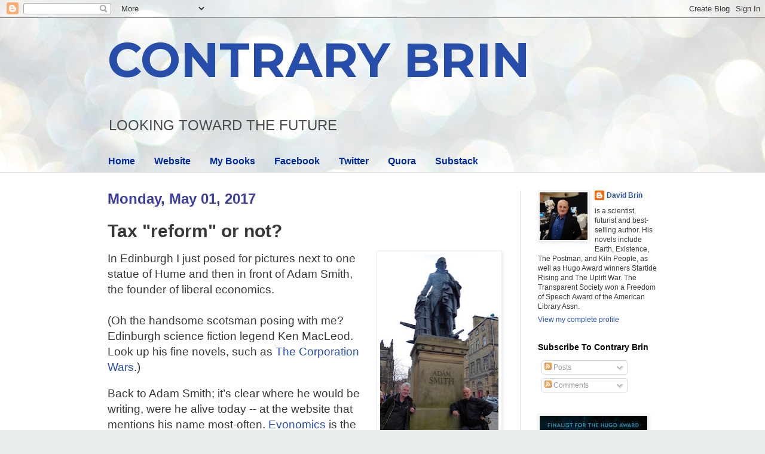

--- FILE ---
content_type: text/html; charset=UTF-8
request_url: https://davidbrin.blogspot.com/2017/05/tax-reform-or-not.html?showComment=1493707450506
body_size: 51895
content:
<!DOCTYPE html>
<html class='v2' dir='ltr' lang='en'>
<head>
<link href='https://www.blogger.com/static/v1/widgets/335934321-css_bundle_v2.css' rel='stylesheet' type='text/css'/>
<meta content='width=1100' name='viewport'/>
<meta content='text/html; charset=UTF-8' http-equiv='Content-Type'/>
<meta content='blogger' name='generator'/>
<link href='https://davidbrin.blogspot.com/favicon.ico' rel='icon' type='image/x-icon'/>
<link href='https://davidbrin.blogspot.com/2017/05/tax-reform-or-not.html' rel='canonical'/>
<link rel="alternate" type="application/atom+xml" title="CONTRARY BRIN - Atom" href="https://davidbrin.blogspot.com/feeds/posts/default" />
<link rel="alternate" type="application/rss+xml" title="CONTRARY BRIN - RSS" href="https://davidbrin.blogspot.com/feeds/posts/default?alt=rss" />
<link rel="service.post" type="application/atom+xml" title="CONTRARY BRIN - Atom" href="https://draft.blogger.com/feeds/8587336/posts/default" />

<link rel="alternate" type="application/atom+xml" title="CONTRARY BRIN - Atom" href="https://davidbrin.blogspot.com/feeds/7729978027915578015/comments/default" />
<!--Can't find substitution for tag [blog.ieCssRetrofitLinks]-->
<link href='https://blogger.googleusercontent.com/img/b/R29vZ2xl/AVvXsEizeeZXY10pZuNz2SdRskXP1YaDa-5dpdoncbQrrJlLg2zSqpRa9eOqtGPKkK3J4HmcWUnaMe5ZkKyxtpFpFgOjiR5NWKkTIsXDpzCVe01Il1sJHkcZpMgVKUmvYN8LmIyUPos/s320/P1010659.jpg' rel='image_src'/>
<meta content='https://davidbrin.blogspot.com/2017/05/tax-reform-or-not.html' property='og:url'/>
<meta content='Tax &quot;reform&quot; or not?' property='og:title'/>
<meta content='A blog about science, technology, science fiction, books, and the future.' property='og:description'/>
<meta content='https://blogger.googleusercontent.com/img/b/R29vZ2xl/AVvXsEizeeZXY10pZuNz2SdRskXP1YaDa-5dpdoncbQrrJlLg2zSqpRa9eOqtGPKkK3J4HmcWUnaMe5ZkKyxtpFpFgOjiR5NWKkTIsXDpzCVe01Il1sJHkcZpMgVKUmvYN8LmIyUPos/w1200-h630-p-k-no-nu/P1010659.jpg' property='og:image'/>
<title>CONTRARY BRIN: Tax "reform" or not?</title>
<style type='text/css'>@font-face{font-family:'Montserrat';font-style:normal;font-weight:700;font-display:swap;src:url(//fonts.gstatic.com/s/montserrat/v31/JTUHjIg1_i6t8kCHKm4532VJOt5-QNFgpCuM73w0aXp-p7K4KLjztg.woff2)format('woff2');unicode-range:U+0460-052F,U+1C80-1C8A,U+20B4,U+2DE0-2DFF,U+A640-A69F,U+FE2E-FE2F;}@font-face{font-family:'Montserrat';font-style:normal;font-weight:700;font-display:swap;src:url(//fonts.gstatic.com/s/montserrat/v31/JTUHjIg1_i6t8kCHKm4532VJOt5-QNFgpCuM73w9aXp-p7K4KLjztg.woff2)format('woff2');unicode-range:U+0301,U+0400-045F,U+0490-0491,U+04B0-04B1,U+2116;}@font-face{font-family:'Montserrat';font-style:normal;font-weight:700;font-display:swap;src:url(//fonts.gstatic.com/s/montserrat/v31/JTUHjIg1_i6t8kCHKm4532VJOt5-QNFgpCuM73w2aXp-p7K4KLjztg.woff2)format('woff2');unicode-range:U+0102-0103,U+0110-0111,U+0128-0129,U+0168-0169,U+01A0-01A1,U+01AF-01B0,U+0300-0301,U+0303-0304,U+0308-0309,U+0323,U+0329,U+1EA0-1EF9,U+20AB;}@font-face{font-family:'Montserrat';font-style:normal;font-weight:700;font-display:swap;src:url(//fonts.gstatic.com/s/montserrat/v31/JTUHjIg1_i6t8kCHKm4532VJOt5-QNFgpCuM73w3aXp-p7K4KLjztg.woff2)format('woff2');unicode-range:U+0100-02BA,U+02BD-02C5,U+02C7-02CC,U+02CE-02D7,U+02DD-02FF,U+0304,U+0308,U+0329,U+1D00-1DBF,U+1E00-1E9F,U+1EF2-1EFF,U+2020,U+20A0-20AB,U+20AD-20C0,U+2113,U+2C60-2C7F,U+A720-A7FF;}@font-face{font-family:'Montserrat';font-style:normal;font-weight:700;font-display:swap;src:url(//fonts.gstatic.com/s/montserrat/v31/JTUHjIg1_i6t8kCHKm4532VJOt5-QNFgpCuM73w5aXp-p7K4KLg.woff2)format('woff2');unicode-range:U+0000-00FF,U+0131,U+0152-0153,U+02BB-02BC,U+02C6,U+02DA,U+02DC,U+0304,U+0308,U+0329,U+2000-206F,U+20AC,U+2122,U+2191,U+2193,U+2212,U+2215,U+FEFF,U+FFFD;}</style>
<style id='page-skin-1' type='text/css'><!--
/*
-----------------------------------------------
Blogger Template Style
Name:     Simple
Designer: Blogger
URL:      www.blogger.com
----------------------------------------------- */
/* Content
----------------------------------------------- */
body {
font: normal normal 12px Arial, Tahoma, Helvetica, FreeSans, sans-serif;
color: #373737;
background: #e9edec url(https://themes.googleusercontent.com/image?id=1SBilrALlXIPLRAelrnhYjgFyYa09ZeL8cdktIYuaRwQ3kEvcEX-Xz1NjKkrLjtsPxmc7) repeat fixed top center /* Credit: merrymoonmary (http://www.istockphoto.com/portfolio/merrymoonmary?platform=blogger) */;
padding: 0 0 0 0;
background-attachment: scroll;
}
html body .content-outer {
min-width: 0;
max-width: 100%;
width: 100%;
}
h2 {
font-size: 22px;
}
a:link {
text-decoration:none;
color: #264eaa;
}
a:visited {
text-decoration:none;
color: #807ea3;
}
a:hover {
text-decoration:underline;
color: #6083c3;
}
.body-fauxcolumn-outer .fauxcolumn-inner {
background: transparent none repeat scroll top left;
_background-image: none;
}
.body-fauxcolumn-outer .cap-top {
position: absolute;
z-index: 1;
height: 400px;
width: 100%;
}
.body-fauxcolumn-outer .cap-top .cap-left {
width: 100%;
background: transparent none repeat-x scroll top left;
_background-image: none;
}
.content-outer {
-moz-box-shadow: 0 0 0 rgba(0, 0, 0, .15);
-webkit-box-shadow: 0 0 0 rgba(0, 0, 0, .15);
-goog-ms-box-shadow: 0 0 0 #333333;
box-shadow: 0 0 0 rgba(0, 0, 0, .15);
margin-bottom: 1px;
}
.content-inner {
padding: 0 0;
}
.main-outer, .footer-outer {
background-color: #ffffff;
}
/* Header
----------------------------------------------- */
.header-outer {
background: rgba(51,51,51,0) none repeat-x scroll 0 -400px;
_background-image: none;
}
.Header h1 {
font: normal bold 80px Montserrat;
color: #264eaa;
text-shadow: 0 0 0 rgba(0, 0, 0, .2);
}
.Header h1 a {
color: #264eaa;
}
.Header .description {
font-size: 200%;
color: #4c4c4c;
}
.header-inner .Header .titlewrapper {
padding: 22px 30px;
}
.header-inner .Header .descriptionwrapper {
padding: 0 30px;
}
/* Tabs
----------------------------------------------- */
.tabs-inner .section:first-child {
border-top: 0 solid #eeeeee;
}
.tabs-inner .section:first-child ul {
margin-top: -0;
border-top: 0 solid #eeeeee;
border-left: 0 solid #eeeeee;
border-right: 0 solid #eeeeee;
}
.tabs-inner .widget ul {
background: rgba(51,51,51,0) none repeat-x scroll 0 -800px;
_background-image: none;
border-bottom: 0 solid #eeeeee;
margin-top: 0;
margin-left: -0;
margin-right: -0;
}
.tabs-inner .widget li a {
display: inline-block;
padding: .6em 1em;
font: normal bold 16px Arial, Tahoma, Helvetica, FreeSans, sans-serif;
color: #00299b;
border-left: 0 solid #ffffff;
border-right: 0 solid #eeeeee;
}
.tabs-inner .widget li:first-child a {
border-left: none;
}
.tabs-inner .widget li.selected a, .tabs-inner .widget li a:hover {
color: #4c4c4c;
background-color: rgba(51,51,51,0);
text-decoration: none;
}
/* Columns
----------------------------------------------- */
.main-outer {
border-top: 1px solid #dedede;
}
.fauxcolumn-left-outer .fauxcolumn-inner {
border-right: 1px solid #dedede;
}
.fauxcolumn-right-outer .fauxcolumn-inner {
border-left: 1px solid #dedede;
}
/* Headings
----------------------------------------------- */
div.widget > h2,
div.widget h2.title {
margin: 0 0 1em 0;
font: normal bold 14px Arial, Tahoma, Helvetica, FreeSans, sans-serif;
color: #000000;
}
/* Widgets
----------------------------------------------- */
.widget .zippy {
color: #9b9b9b;
text-shadow: 2px 2px 1px rgba(0, 0, 0, .1);
}
.widget .popular-posts ul {
list-style: none;
}
/* Posts
----------------------------------------------- */
h2.date-header {
font: normal bold 24px Impact, sans-serif;
}
.date-header span {
background-color: rgba(51,51,51,0);
color: #3d3d9f;
padding: inherit;
letter-spacing: inherit;
margin: inherit;
}
.main-inner {
padding-top: 30px;
padding-bottom: 30px;
}
.main-inner .column-center-inner {
padding: 0 15px;
}
.main-inner .column-center-inner .section {
margin: 0 15px;
}
.post {
margin: 0 0 25px 0;
}
h3.post-title, .comments h4 {
font: normal bold 30px Arial, Tahoma, Helvetica, FreeSans, sans-serif;
margin: .75em 0 0;
}
.post-body {
font-size: 110%;
line-height: 1.4;
position: relative;
}
.post-body img, .post-body .tr-caption-container, .Profile img, .Image img,
.BlogList .item-thumbnail img {
padding: 2px;
background: #ffffff;
border: 1px solid #efefef;
-moz-box-shadow: 1px 1px 5px rgba(0, 0, 0, .1);
-webkit-box-shadow: 1px 1px 5px rgba(0, 0, 0, .1);
box-shadow: 1px 1px 5px rgba(0, 0, 0, .1);
}
.post-body img, .post-body .tr-caption-container {
padding: 5px;
}
.post-body .tr-caption-container {
color: #000002;
}
.post-body .tr-caption-container img {
padding: 0;
background: transparent;
border: none;
-moz-box-shadow: 0 0 0 rgba(0, 0, 0, .1);
-webkit-box-shadow: 0 0 0 rgba(0, 0, 0, .1);
box-shadow: 0 0 0 rgba(0, 0, 0, .1);
}
.post-header {
margin: 0 0 1.5em;
line-height: 1.6;
font-size: 90%;
}
.post-footer {
margin: 20px -2px 0;
padding: 5px 10px;
color: #6a6a6a;
background-color: #fafafa;
border-bottom: 1px solid #efefef;
line-height: 1.6;
font-size: 90%;
}
#comments .comment-author {
padding-top: 1.5em;
border-top: 1px solid #dedede;
background-position: 0 1.5em;
}
#comments .comment-author:first-child {
padding-top: 0;
border-top: none;
}
.avatar-image-container {
margin: .2em 0 0;
}
#comments .avatar-image-container img {
border: 1px solid #efefef;
}
/* Comments
----------------------------------------------- */
.comments .comments-content .icon.blog-author {
background-repeat: no-repeat;
background-image: url([data-uri]);
}
.comments .comments-content .loadmore a {
border-top: 1px solid #9b9b9b;
border-bottom: 1px solid #9b9b9b;
}
.comments .comment-thread.inline-thread {
background-color: #fafafa;
}
.comments .continue {
border-top: 2px solid #9b9b9b;
}
/* Accents
---------------------------------------------- */
.section-columns td.columns-cell {
border-left: 1px solid #dedede;
}
.blog-pager {
background: transparent none no-repeat scroll top center;
}
.blog-pager-older-link, .home-link,
.blog-pager-newer-link {
background-color: #ffffff;
padding: 5px;
}
.footer-outer {
border-top: 0 dashed #bbbbbb;
}
/* Mobile
----------------------------------------------- */
body.mobile  {
background-size: auto;
}
.mobile .body-fauxcolumn-outer {
background: transparent none repeat scroll top left;
}
.mobile .body-fauxcolumn-outer .cap-top {
background-size: 100% auto;
}
.mobile .content-outer {
-webkit-box-shadow: 0 0 3px rgba(0, 0, 0, .15);
box-shadow: 0 0 3px rgba(0, 0, 0, .15);
}
.mobile .tabs-inner .widget ul {
margin-left: 0;
margin-right: 0;
}
.mobile .post {
margin: 0;
}
.mobile .main-inner .column-center-inner .section {
margin: 0;
}
.mobile .date-header span {
padding: 0.1em 10px;
margin: 0 -10px;
}
.mobile h3.post-title {
margin: 0;
}
.mobile .blog-pager {
background: transparent none no-repeat scroll top center;
}
.mobile .footer-outer {
border-top: none;
}
.mobile .main-inner, .mobile .footer-inner {
background-color: #ffffff;
}
.mobile-index-contents {
color: #373737;
}
.mobile-link-button {
background-color: #264eaa;
}
.mobile-link-button a:link, .mobile-link-button a:visited {
color: #ffffff;
}
.mobile .tabs-inner .section:first-child {
border-top: none;
}
.mobile .tabs-inner .PageList .widget-content {
background-color: rgba(51,51,51,0);
color: #4c4c4c;
border-top: 0 solid #eeeeee;
border-bottom: 0 solid #eeeeee;
}
.mobile .tabs-inner .PageList .widget-content .pagelist-arrow {
border-left: 1px solid #eeeeee;
}

--></style>
<style id='template-skin-1' type='text/css'><!--
body {
min-width: 980px;
}
.content-outer, .content-fauxcolumn-outer, .region-inner {
min-width: 980px;
max-width: 980px;
_width: 980px;
}
.main-inner .columns {
padding-left: 0px;
padding-right: 260px;
}
.main-inner .fauxcolumn-center-outer {
left: 0px;
right: 260px;
/* IE6 does not respect left and right together */
_width: expression(this.parentNode.offsetWidth -
parseInt("0px") -
parseInt("260px") + 'px');
}
.main-inner .fauxcolumn-left-outer {
width: 0px;
}
.main-inner .fauxcolumn-right-outer {
width: 260px;
}
.main-inner .column-left-outer {
width: 0px;
right: 100%;
margin-left: -0px;
}
.main-inner .column-right-outer {
width: 260px;
margin-right: -260px;
}
#layout {
min-width: 0;
}
#layout .content-outer {
min-width: 0;
width: 800px;
}
#layout .region-inner {
min-width: 0;
width: auto;
}
body#layout div.add_widget {
padding: 8px;
}
body#layout div.add_widget a {
margin-left: 32px;
}
--></style>
<style>
    body {background-image:url(https\:\/\/themes.googleusercontent.com\/image?id=1SBilrALlXIPLRAelrnhYjgFyYa09ZeL8cdktIYuaRwQ3kEvcEX-Xz1NjKkrLjtsPxmc7);}
    
@media (max-width: 200px) { body {background-image:url(https\:\/\/themes.googleusercontent.com\/image?id=1SBilrALlXIPLRAelrnhYjgFyYa09ZeL8cdktIYuaRwQ3kEvcEX-Xz1NjKkrLjtsPxmc7&options=w200);}}
@media (max-width: 400px) and (min-width: 201px) { body {background-image:url(https\:\/\/themes.googleusercontent.com\/image?id=1SBilrALlXIPLRAelrnhYjgFyYa09ZeL8cdktIYuaRwQ3kEvcEX-Xz1NjKkrLjtsPxmc7&options=w400);}}
@media (max-width: 800px) and (min-width: 401px) { body {background-image:url(https\:\/\/themes.googleusercontent.com\/image?id=1SBilrALlXIPLRAelrnhYjgFyYa09ZeL8cdktIYuaRwQ3kEvcEX-Xz1NjKkrLjtsPxmc7&options=w800);}}
@media (max-width: 1200px) and (min-width: 801px) { body {background-image:url(https\:\/\/themes.googleusercontent.com\/image?id=1SBilrALlXIPLRAelrnhYjgFyYa09ZeL8cdktIYuaRwQ3kEvcEX-Xz1NjKkrLjtsPxmc7&options=w1200);}}
/* Last tag covers anything over one higher than the previous max-size cap. */
@media (min-width: 1201px) { body {background-image:url(https\:\/\/themes.googleusercontent.com\/image?id=1SBilrALlXIPLRAelrnhYjgFyYa09ZeL8cdktIYuaRwQ3kEvcEX-Xz1NjKkrLjtsPxmc7&options=w1600);}}
  </style>
<link href='https://draft.blogger.com/dyn-css/authorization.css?targetBlogID=8587336&amp;zx=42da3bd9-2943-470d-8af0-20aaefe32b2b' media='none' onload='if(media!=&#39;all&#39;)media=&#39;all&#39;' rel='stylesheet'/><noscript><link href='https://draft.blogger.com/dyn-css/authorization.css?targetBlogID=8587336&amp;zx=42da3bd9-2943-470d-8af0-20aaefe32b2b' rel='stylesheet'/></noscript>
<meta name='google-adsense-platform-account' content='ca-host-pub-1556223355139109'/>
<meta name='google-adsense-platform-domain' content='blogspot.com'/>

<!-- data-ad-client=ca-pub-0066218070309528 -->

</head>
<body class='loading variant-wide'>
<div class='navbar section' id='navbar' name='Navbar'><div class='widget Navbar' data-version='1' id='Navbar1'><script type="text/javascript">
    function setAttributeOnload(object, attribute, val) {
      if(window.addEventListener) {
        window.addEventListener('load',
          function(){ object[attribute] = val; }, false);
      } else {
        window.attachEvent('onload', function(){ object[attribute] = val; });
      }
    }
  </script>
<div id="navbar-iframe-container"></div>
<script type="text/javascript" src="https://apis.google.com/js/platform.js"></script>
<script type="text/javascript">
      gapi.load("gapi.iframes:gapi.iframes.style.bubble", function() {
        if (gapi.iframes && gapi.iframes.getContext) {
          gapi.iframes.getContext().openChild({
              url: 'https://draft.blogger.com/navbar/8587336?po\x3d7729978027915578015\x26origin\x3dhttps://davidbrin.blogspot.com',
              where: document.getElementById("navbar-iframe-container"),
              id: "navbar-iframe"
          });
        }
      });
    </script><script type="text/javascript">
(function() {
var script = document.createElement('script');
script.type = 'text/javascript';
script.src = '//pagead2.googlesyndication.com/pagead/js/google_top_exp.js';
var head = document.getElementsByTagName('head')[0];
if (head) {
head.appendChild(script);
}})();
</script>
</div></div>
<div class='body-fauxcolumns'>
<div class='fauxcolumn-outer body-fauxcolumn-outer'>
<div class='cap-top'>
<div class='cap-left'></div>
<div class='cap-right'></div>
</div>
<div class='fauxborder-left'>
<div class='fauxborder-right'></div>
<div class='fauxcolumn-inner'>
</div>
</div>
<div class='cap-bottom'>
<div class='cap-left'></div>
<div class='cap-right'></div>
</div>
</div>
</div>
<div class='content'>
<div class='content-fauxcolumns'>
<div class='fauxcolumn-outer content-fauxcolumn-outer'>
<div class='cap-top'>
<div class='cap-left'></div>
<div class='cap-right'></div>
</div>
<div class='fauxborder-left'>
<div class='fauxborder-right'></div>
<div class='fauxcolumn-inner'>
</div>
</div>
<div class='cap-bottom'>
<div class='cap-left'></div>
<div class='cap-right'></div>
</div>
</div>
</div>
<div class='content-outer'>
<div class='content-cap-top cap-top'>
<div class='cap-left'></div>
<div class='cap-right'></div>
</div>
<div class='fauxborder-left content-fauxborder-left'>
<div class='fauxborder-right content-fauxborder-right'></div>
<div class='content-inner'>
<header>
<div class='header-outer'>
<div class='header-cap-top cap-top'>
<div class='cap-left'></div>
<div class='cap-right'></div>
</div>
<div class='fauxborder-left header-fauxborder-left'>
<div class='fauxborder-right header-fauxborder-right'></div>
<div class='region-inner header-inner'>
<div class='header section' id='header' name='Header'><div class='widget Header' data-version='1' id='Header1'>
<div id='header-inner'>
<div class='titlewrapper'>
<h1 class='title'>
<a href='https://davidbrin.blogspot.com/'>
CONTRARY BRIN
</a>
</h1>
</div>
<div class='descriptionwrapper'>
<p class='description'><span>LOOKING  TOWARD  
THE  FUTURE</span></p>
</div>
</div>
</div></div>
</div>
</div>
<div class='header-cap-bottom cap-bottom'>
<div class='cap-left'></div>
<div class='cap-right'></div>
</div>
</div>
</header>
<div class='tabs-outer'>
<div class='tabs-cap-top cap-top'>
<div class='cap-left'></div>
<div class='cap-right'></div>
</div>
<div class='fauxborder-left tabs-fauxborder-left'>
<div class='fauxborder-right tabs-fauxborder-right'></div>
<div class='region-inner tabs-inner'>
<div class='tabs section' id='crosscol' name='Cross-Column'><div class='widget PageList' data-version='1' id='PageList1'>
<h2>Pages</h2>
<div class='widget-content'>
<ul>
<li>
<a href='https://davidbrin.blogspot.com/'>Home</a>
</li>
<li>
<a href='http://www.davidbrin.com/'>Website</a>
</li>
<li>
<a href='http://www.davidbrin.com/books.html'>My Books</a>
</li>
<li>
<a href='https://www.facebook.com/AUTHORDAVIDBRIN/'>Facebook</a>
</li>
<li>
<a href='https://twitter.com/DavidBrin'>Twitter</a>
</li>
<li>
<a href='https://www.quora.com/profile/David-Brin'>Quora</a>
</li>
<li>
<a href='https://davidbrin.substack.com/'>Substack</a>
</li>
</ul>
<div class='clear'></div>
</div>
</div></div>
<div class='tabs no-items section' id='crosscol-overflow' name='Cross-Column 2'></div>
</div>
</div>
<div class='tabs-cap-bottom cap-bottom'>
<div class='cap-left'></div>
<div class='cap-right'></div>
</div>
</div>
<div class='main-outer'>
<div class='main-cap-top cap-top'>
<div class='cap-left'></div>
<div class='cap-right'></div>
</div>
<div class='fauxborder-left main-fauxborder-left'>
<div class='fauxborder-right main-fauxborder-right'></div>
<div class='region-inner main-inner'>
<div class='columns fauxcolumns'>
<div class='fauxcolumn-outer fauxcolumn-center-outer'>
<div class='cap-top'>
<div class='cap-left'></div>
<div class='cap-right'></div>
</div>
<div class='fauxborder-left'>
<div class='fauxborder-right'></div>
<div class='fauxcolumn-inner'>
</div>
</div>
<div class='cap-bottom'>
<div class='cap-left'></div>
<div class='cap-right'></div>
</div>
</div>
<div class='fauxcolumn-outer fauxcolumn-left-outer'>
<div class='cap-top'>
<div class='cap-left'></div>
<div class='cap-right'></div>
</div>
<div class='fauxborder-left'>
<div class='fauxborder-right'></div>
<div class='fauxcolumn-inner'>
</div>
</div>
<div class='cap-bottom'>
<div class='cap-left'></div>
<div class='cap-right'></div>
</div>
</div>
<div class='fauxcolumn-outer fauxcolumn-right-outer'>
<div class='cap-top'>
<div class='cap-left'></div>
<div class='cap-right'></div>
</div>
<div class='fauxborder-left'>
<div class='fauxborder-right'></div>
<div class='fauxcolumn-inner'>
</div>
</div>
<div class='cap-bottom'>
<div class='cap-left'></div>
<div class='cap-right'></div>
</div>
</div>
<!-- corrects IE6 width calculation -->
<div class='columns-inner'>
<div class='column-center-outer'>
<div class='column-center-inner'>
<div class='main section' id='main' name='Main'><div class='widget Blog' data-version='1' id='Blog1'>
<div class='blog-posts hfeed'>

          <div class="date-outer">
        
<h2 class='date-header'><span>Monday, May 01, 2017</span></h2>

          <div class="date-posts">
        
<div class='post-outer'>
<div class='post hentry uncustomized-post-template' itemprop='blogPost' itemscope='itemscope' itemtype='http://schema.org/BlogPosting'>
<meta content='https://blogger.googleusercontent.com/img/b/R29vZ2xl/AVvXsEizeeZXY10pZuNz2SdRskXP1YaDa-5dpdoncbQrrJlLg2zSqpRa9eOqtGPKkK3J4HmcWUnaMe5ZkKyxtpFpFgOjiR5NWKkTIsXDpzCVe01Il1sJHkcZpMgVKUmvYN8LmIyUPos/s320/P1010659.jpg' itemprop='image_url'/>
<meta content='8587336' itemprop='blogId'/>
<meta content='7729978027915578015' itemprop='postId'/>
<a name='7729978027915578015'></a>
<h3 class='post-title entry-title' itemprop='name'>
Tax "reform" or not?
</h3>
<div class='post-header'>
<div class='post-header-line-1'></div>
</div>
<div class='post-body entry-content' id='post-body-7729978027915578015' itemprop='description articleBody'>
<div class="MsoNormal" style="tab-stops: 473.15pt;">
<div class="separator" style="clear: both; text-align: center;">
<a href="https://blogger.googleusercontent.com/img/b/R29vZ2xl/AVvXsEizeeZXY10pZuNz2SdRskXP1YaDa-5dpdoncbQrrJlLg2zSqpRa9eOqtGPKkK3J4HmcWUnaMe5ZkKyxtpFpFgOjiR5NWKkTIsXDpzCVe01Il1sJHkcZpMgVKUmvYN8LmIyUPos/s1600/P1010659.jpg" imageanchor="1" style="clear: right; float: right; margin-bottom: 1em; margin-left: 1em;"><img border="0" height="320" src="https://blogger.googleusercontent.com/img/b/R29vZ2xl/AVvXsEizeeZXY10pZuNz2SdRskXP1YaDa-5dpdoncbQrrJlLg2zSqpRa9eOqtGPKkK3J4HmcWUnaMe5ZkKyxtpFpFgOjiR5NWKkTIsXDpzCVe01Il1sJHkcZpMgVKUmvYN8LmIyUPos/s320/P1010659.jpg" width="198" /></a></div>
<span style="font-family: &quot;arial&quot;; font-size: 14.0pt;">In Edinburgh I just posed for pictures next to one statue of
Hume and then in front of Adam Smith, the founder of liberal economics.<o:p></o:p></span><br />
<span style="font-family: &quot;arial&quot;; font-size: 14.0pt;"><br /></span>
<span style="font-family: &quot;arial&quot;; font-size: 14.0pt;">(Oh the handsome scotsman posing with me? Edinburgh science fiction legend Ken MacLeod. Look up his fine novels, such as&nbsp;<a href="http://amzn.to/2qw3sE6">The Corporation Wars</a>.)</span></div>
<div class="MsoNormal" style="tab-stops: 473.15pt;">
<br /></div>
<div class="MsoNormal" style="tab-stops: 473.15pt;">
<span style="font-family: &quot;arial&quot;; font-size: 14.0pt;">Back to Adam Smith; it&#8217;s clear where he would be writing, were he
alive today -- at the website that mentions his name most-often. <a href="http://evonomics.com/">Evonomics</a> is the
fast-rising site where liberals and moderates in the commercial and academic
worlds of economics offer spirited resistance to fanaticism.&nbsp;</span><br />
<span style="font-family: &quot;arial&quot;; font-size: 14.0pt;"><br /></span>
<span style="font-family: &quot;arial&quot;; font-size: 14pt;">While the far-left
and the entire-right seem hell-bent on betraying the system that brought us all
this vast wealth and opportunity, </span><i style="font-family: arial; font-size: 14pt;"><a href="http://davidbrin.blogspot.com/2013/11/liberals-you-must-reclaim-adam-smith.html">moderates</a></i><span style="font-family: &quot;arial&quot;; font-size: 14pt;"><a href="http://davidbrin.blogspot.com/2013/11/liberals-you-must-reclaim-adam-smith.html"> are rediscovering Smith</a>, who knew
that creative-competitive markets can only work when they are </span><i style="font-family: arial; font-size: 14pt;">regulated</i><span style="font-family: &quot;arial&quot;; font-size: 14pt;"> to keep
them flat-open and fair.</span><span style="font-family: &quot;arial&quot;; font-size: 14pt;">&nbsp;&nbsp;</span><br />
<span style="font-family: &quot;arial&quot;; font-size: 14.0pt;"><br /></span><span style="font-family: &quot;arial&quot;; font-size: 14.0pt;">6000 years of
cheaters have showed us that vast disparities of wealth do not lead to healthy
market enterprise, but stifle it. (Try running a competitive sports league
without "regulation." Alas, leftists reflexively despise the word "competition" and rightists despise "regulation" when it is only the combination that works.) See my posting on <a href="http://www.davidbrin.com/nonfiction/disputation.html">Competition and Regulation</a>.<o:p></o:p></span></div>
<div class="MsoNormal" style="tab-stops: 473.15pt;">
<br /></div>
<div class="MsoNormal" style="tab-stops: 473.15pt;">
<span style="font-family: &quot;arial&quot;; font-size: 14pt;">If our parents in the Greatest Generation could stymie
oligarchic cheaters, spurring lively market competition by keeping things
relatively flat and fair, then can't we?</span><span style="font-family: &quot;arial&quot;; font-size: 14pt;">&nbsp;
</span><span style="font-family: &quot;arial&quot;; font-size: 14pt;">These re-sets have to be made about once per U.S. generation, and the
plantation lords - desperate to prevent it - know that feudalism might be
prevented permanently, if we perform just one more. </span><span style="font-family: &quot;arial&quot;; font-size: 14pt;">&nbsp;</span></div>
<div class="MsoNormal" style="tab-stops: 473.15pt;">
<br /></div>
<div class="MsoNormal" style="tab-stops: 473.15pt;">
<span style="font-family: &quot;arial&quot;; font-size: 14.0pt;">Which brings us to&#8230;<o:p></o:p></span></div>
<div class="MsoNormal" style="tab-stops: 473.15pt;">
<br /></div>
<div class="MsoNormal" style="tab-stops: 473.15pt;">
<b style="mso-bidi-font-weight: normal;"><span style="font-family: &quot;arial&quot;; font-size: 14.0pt;">== The Tax Bill: fool
me ten times&#8230;. ==</span></b><span style="font-family: &quot;arial&quot;; font-size: 14.0pt;"><o:p></o:p></span></div>
<div class="MsoNormal" style="tab-stops: 473.15pt;">
<br /></div>
<div style="margin-bottom: .0001pt; margin: 0in;">
<span style="color: black; font-size: 14.0pt;"><span style="font-family: Arial, Helvetica, sans-serif;">The one and only actual priority of the
plantation lords is now forefront in the hilariously sob-worthy new 'tax bill':</span><span style="font-family: verdana; font-size: 14pt;"><o:p></o:p></span></span></div>
<div style="margin-bottom: .0001pt; margin: 0in;">
<br /></div>
<div style="margin-bottom: .0001pt; margin: 0in;">
<i><span style="background: #fefefe; color: black; font-family: &quot;helvetica&quot;; font-size: 14.0pt;">"Our expectation is
that with the growth we create and the elimination of many deductions that we
will make it revenue neutral,"</span></i><span style="background: #fefefe; color: black; font-family: &quot;helvetica&quot;; font-size: 14.0pt;"> <a href="http://abcnews.go.com/Politics/white-house-set-unveil-tax-reform-blueprint/story?id=47019919">said Marc Short</a>, the
White House Director of Legislative Affairs, doubling down yet again on <span style="mso-bidi-font-weight: normal;"><a href="http://davidbrin.blogspot.com/2010/02/a-primer-on-supply-side-vs-demand-side.html">Supply Side Theory.</a></span></span></div>
<div style="margin-bottom: .0001pt; margin: 0in;">
<span style="background: #fefefe; color: black; font-family: &quot;helvetica&quot;; font-size: 14.0pt;">
<!--[if !supportLineBreakNewLine]--><br style="mso-special-character: line-break;" />
<!--[endif]--></span><span style="color: black; font-family: &quot;verdana&quot;; font-size: 14.0pt;"><o:p></o:p></span></div>
<div style="margin-bottom: .0001pt; margin: 0in;">
<span style="background: #fefefe; color: black; font-family: &quot;helvetica&quot;; font-size: 14.0pt;">Well, it's a theory that <i>sounded
plausible</i> when JFK pushed the first big tax cut in the 1960s.&nbsp;<span style="font-size: 14pt;">It still sounded
conceivable when Reagan pushed the next round in the 80s.&nbsp;</span></span></div>
<div style="margin-bottom: .0001pt; margin: 0in;">
<span style="background: #fefefe; color: black; font-family: &quot;helvetica&quot;; font-size: 14.0pt;">
<!--[if !supportLineBreakNewLine]--><br style="mso-special-character: line-break;" />
<!--[endif]--></span><span style="color: black; font-family: &quot;verdana&quot;; font-size: 14.0pt;"><o:p></o:p></span></div>
<div style="margin-bottom: .0001pt; margin: 0in;">
<a href="https://blogger.googleusercontent.com/img/b/R29vZ2xl/AVvXsEhSedBACErvVLMVs5UP7GCydHJr29P8-RkV_99_2loGYpFVQtRzsyb3fQGzBRppu5JEPQjP-dGKztXas7mxazszOH38dj4ns6ZOLWoKk7A5SjJR0s2L6KhESEpGQsDZIpodS3E/s1600/IMG_0050.jpg" imageanchor="1" style="clear: right; float: right; margin-bottom: 1em; margin-left: 1em;"><img border="0" height="320" src="https://blogger.googleusercontent.com/img/b/R29vZ2xl/AVvXsEhSedBACErvVLMVs5UP7GCydHJr29P8-RkV_99_2loGYpFVQtRzsyb3fQGzBRppu5JEPQjP-dGKztXas7mxazszOH38dj4ns6ZOLWoKk7A5SjJR0s2L6KhESEpGQsDZIpodS3E/s320/IMG_0050.jpg" width="263" /></a><span style="background: #fefefe; color: black; font-family: &quot;helvetica&quot;; font-size: 14.0pt;">Then ridiculous when Bush
Sr. got us to go a third time with this &#8220;voodoo&#8221; that has never once worked, ever, in any
way. </span><span style="color: black; font-family: &quot;verdana&quot;; font-size: 14.0pt;"><o:p></o:p></span></div>
<div style="margin-bottom: .0001pt; margin: 0in;">
<span style="background: #fefefe; color: black; font-family: &quot;helvetica&quot;; font-size: 14.0pt;">At any level. </span><span style="color: black; font-family: &quot;verdana&quot;; font-size: 14.0pt;"><o:p></o:p></span></div>
<div style="margin-bottom: .0001pt; margin: 0in;">
<span style="background: #fefefe; color: black; font-family: &quot;helvetica&quot;; font-size: 14.0pt;">Even once. </span><span style="color: black; font-family: &quot;verdana&quot;; font-size: 14.0pt;"><o:p></o:p></span></div>
<div style="margin-bottom: .0001pt; margin: 0in;">
<span style="background: #fefefe; color: black; font-family: &quot;helvetica&quot;; font-size: 14.0pt;">At all.</span><span style="color: black; font-family: &quot;verdana&quot;; font-size: 14.0pt;"><o:p></o:p></span></div>
<div style="margin-bottom: .0001pt; margin: 0in;">
<span style="background: #fefefe; color: black; font-family: &quot;helvetica&quot;; font-size: 14.0pt;">Ever.</span><span style="color: black; font-family: &quot;helvetica&quot;; font-size: 14.0pt;"><br />
<br />
<span style="background: #FEFEFE;">Then came the <i>big</i> tax cut for the rich under
Bush Junior, when most economists and a majority of Americans asked: &#8220;Are you
kidding me?&#8221; It didn&#8217;t work (again) and deficits skyrocketed, along with wealth
disparities now approaching those of France in 1789.</span><br />
<br />
<span style="background: #FEFEFE;">So now the Trumpists are doing it again. Read
the details, like elimination of inheritance tax so that oligarchy can preserve
its feudal power across generations, and the alternative minimum tax, so they
do not have to pay for wars they declare. Oh, and you lose your medical expense deduction. And
the old excuses aren&#8217;t even being pushed hard. The masters want this. And that&#8217;s
that. It&#8217;s no longer &#8220;fool me once.&#8221; <span style="mso-spacerun: yes;">&nbsp;</span>See: </span></span><span style="color: black; font-family: &quot;arial&quot; , &quot;helvetica&quot; , sans-serif; mso-fareast-font-family: &quot;Times New Roman&quot;;"><a href="https://www.nytimes.com/2017/04/26/opinion/trumps-tax-plan-a-gift-to-zillionaires-like-him.html?_r=0">This Isn&#8217;t Tax Policy; It&#8217;s a Trump-Led Heist.</a></span><br />
<span style="color: black; font-family: &quot;arial&quot; , &quot;helvetica&quot; , sans-serif; mso-fareast-font-family: &quot;Times New Roman&quot;;"><br /></span></div>
<div style="margin-bottom: .0001pt; margin: 0in;">
<span style="color: black; font-family: &quot;helvetica&quot;; font-size: 14.0pt;">
<span style="background: #FEFEFE;">Heck, there aren't even fig leaves to <i>actual
stimulation</i>. R&amp;D credits? Nope. Depreciation for domestic productive
capacity? I don't see any. Credits for public-private infrastructure
investment? None that I can spot.</span></span><br />
<span style="color: black; font-family: &quot;helvetica&quot;; font-size: 14.0pt;"><span style="background: #FEFEFE;"><br /></span></span>
<span style="color: black; font-family: &quot;helvetica&quot;; font-size: 14.0pt;"><span style="background: #FEFEFE;">What <i>is</i>&nbsp;in the bill is a set of provisions that openly and savagely attack the finances of blue states. The confederates seem determined to wake us up. This is Fort Sumter, guys.</span></span><br />
<b style="mso-bidi-font-weight: normal;"><span style="background: #fefefe; color: black; font-family: &quot;helvetica&quot;; font-size: 14.0pt;"><br /></span></b>
<b style="mso-bidi-font-weight: normal;"><span style="background: #fefefe; color: black; font-family: &quot;helvetica&quot;; font-size: 14.0pt;">== Tax Simplification? ==</span></b></div>
<div style="margin-bottom: .0001pt; margin: 0in;">
<br /></div>
<div style="margin-bottom: .0001pt; margin: 0in;">
<span style="background: #fefefe; color: black; font-family: &quot;helvetica&quot;; font-size: 14.0pt;">If "reform"
means wanting to <i style="mso-bidi-font-style: normal;">simplify</i> the system,
so it is no longer a 10,000 rule monstrosity, I have long offered an absolutely
guaranteed way to do it.<span style="mso-spacerun: yes;">&nbsp; </span>The
non-partisan method is technical, using computer optimization. But my&nbsp;<a href="http://www.davidbrin.com/nonfiction/taxsimplification.html">"No-Losers" method</a> not only can work... it works almost by
definition.&nbsp;<o:p></o:p></span></div>
<div style="margin-bottom: .0001pt; margin: 0in;">
<br /></div>
<div style="margin-bottom: .0001pt; margin: 0in;">
<span style="background: #fefefe; color: black; font-family: &quot;helvetica&quot;; font-size: 14.0pt;">In contrast the Trump
"reform" has one aim. At risk of repetition, in the 1980s and again in the 2000s,
"supply side" tax cuts poured wealth from our carotid arteries into
open oligarch maws without once, ever, at all, even one time, having the
predicted outcomes.&nbsp;</span><br />
<span style="background-color: #fefefe; font-family: &quot;helvetica&quot;; font-size: 14pt;"><br /></span>
<span style="background-color: #fefefe; font-family: &quot;helvetica&quot;; font-size: 14pt;">Nothing so well proves
the stunning stupidity of these neo-feudal lords, that they think this has any
logical conclusion, other than tumbrels.</span></div>
<div style="margin-bottom: .0001pt; margin: 0in;">
<span style="background: #fefefe; color: black; font-family: &quot;helvetica&quot;; font-size: 14.0pt;">
<!--[if !supportLineBreakNewLine]--><br style="mso-special-character: line-break;" />
<!--[endif]--></span><span style="color: black; font-family: &quot;verdana&quot;; font-size: 14.0pt;"><o:p></o:p></span></div>
<div class="MsoNormal" style="margin: 0in 0in 0.0001pt;">
<span style="font-family: &quot;arial&quot; , &quot;helvetica&quot; , sans-serif;"><b>==&nbsp;The Influence of Propaganda&nbsp;==</b><o:p></o:p></span></div>
<div class="MsoNormal" style="margin: 0in 0in 0.0001pt;">
<span style="font-family: &quot;arial&quot; , &quot;helvetica&quot; , sans-serif;"><br /></span></div>
<div class="MsoNormal" style="margin: 0in 0in 0.0001pt;">
<span style="font-family: &quot;arial&quot; , &quot;helvetica&quot; , sans-serif;">From the new Scout site:&nbsp;<a href="https://medium.com/join-scout/the-rise-of-the-weaponized-ai-propaganda-machine-86dac61668b#.82w94pujp">Welcome to the age of Weaponized AI Propaganda</a>, by Berit Anderson:<o:p></o:p></span></div>
<div class="MsoNormal" style="margin: 0in 0in 0.0001pt;">
<span style="font-family: &quot;arial&quot; , &quot;helvetica&quot; , sans-serif;"><br /></span></div>
<div class="separator" style="clear: both; text-align: center;">
<a href="https://blogger.googleusercontent.com/img/b/R29vZ2xl/AVvXsEgAF25U0ed7AU3x3aW0LOMZWflQ58OuVtJNjOpkrzaUo9uDuBZnHK1XXpMjyjJWlfOjU59NLJChoD5TRrGk8lJUHUMRvVHyIQ8sdIapgjeuXf6FSE1hfWNCwOMIjvVzZlMrZxY/s1600/propaganda.jpg" imageanchor="1" style="clear: right; float: right; margin-bottom: 1em; margin-left: 1em;"><span style="font-family: &quot;arial&quot; , &quot;helvetica&quot; , sans-serif;"><img border="0" height="209" src="https://blogger.googleusercontent.com/img/b/R29vZ2xl/AVvXsEgAF25U0ed7AU3x3aW0LOMZWflQ58OuVtJNjOpkrzaUo9uDuBZnHK1XXpMjyjJWlfOjU59NLJChoD5TRrGk8lJUHUMRvVHyIQ8sdIapgjeuXf6FSE1hfWNCwOMIjvVzZlMrZxY/s320/propaganda.jpg" width="320" /></span></a></div>
<div class="MsoNormal" style="margin: 0in 0in 0.0001pt;">
<span style="font-family: &quot;arial&quot; , &quot;helvetica&quot; , sans-serif;"><i><span style="font-family: &quot;arial&quot;; font-size: 14pt;">"By leveraging automated emotional manipulation alongside swarms of bots, Facebook dark posts, A/B testing, and fake news networks, a company called Cambridge Analytica has activated an invisible machine that preys on the personalities of individual voters to create large shifts in public opinion.</span><span style="font-family: &quot;arial&quot;; font-size: 14pt;">&nbsp;"</span><span style="font-family: &quot;arial&quot;; font-size: 14pt;">&nbsp;</span></i></span><br />
<span style="font-family: &quot;arial&quot; , &quot;helvetica&quot; , sans-serif;"><span style="color: #181818; font-family: &quot;arial&quot;; font-size: 14pt;"><br /></span></span>
<span style="font-family: &quot;arial&quot; , &quot;helvetica&quot; , sans-serif;"><span style="color: #181818; font-family: &quot;arial&quot;; font-size: 14pt;">This</span><span style="font-family: &quot;arial&quot;; font-size: 14pt;">&nbsp;</span><span style="font-family: &quot;arial&quot;; font-size: 14pt;">company helped elect Donald Trump and helped with the Brexit Leave campaign. <i>"The company is owned and controlled by conservative and alt-right interests that are also deeply entwined in the Trump administration. The Mercer family is both a major owner of Cambridge Analytica and one of Trump&#8217;s biggest donors. Steve Bannon, in addition to acting as Trump&#8217;s Chief Strategist and a member of the White House Security Council, is a Cambridge Analytica board member. Until recently, Analytica&#8217;s CTO was the acting CTO at the Republican National Convention."</i></span></span></div>
<div class="MsoNormal" style="margin: 0in 0in 0.0001pt;">
<span style="font-family: &quot;arial&quot; , &quot;helvetica&quot; , sans-serif;"><br /></span></div>
<div class="MsoNormal" style="margin: 0in 0in 0.0001pt;">
<span style="font-family: &quot;arial&quot; , &quot;helvetica&quot; , sans-serif;"><span style="color: #181818; font-family: &quot;arial&quot;;">This report on the science reporting site &#8220;<a href="https://medium.com/join-scout/the-rise-of-the-weaponized-ai-propaganda-machine-86dac61668b#.82w94pujp">Scout</a>&#8221; explains: <i>&#8220;</i></span><span style="font-family: &quot;arial&quot;;"><i>In the past, political messaging and propaganda battles were arms races to weaponize narrative through new mediums&#8202;&#8212;&#8202;waged in print, on the radio, and on TV. This new wave has brought the world something exponentially more insidious&#8202;&#8212;&#8202;personalized, adaptive, and ultimately addictive propaganda.&#8221;</i><span style="color: #181818;"><o:p></o:p></span></span></span></div>
<div class="MsoNormal" style="margin: 0in 0in 0.0001pt;">
<span style="font-family: &quot;arial&quot; , &quot;helvetica&quot; , sans-serif;"><br /></span></div>
<div class="MsoNormal" style="margin: 0in 0in 0.0001pt;">
<span style="font-family: &quot;arial&quot; , &quot;helvetica&quot; , sans-serif;">Speaking of weaponized info: recall he beat up on Hillary about how incredibly irresponsible she was by allowing her email, and classified documents, to be exposed to hackers, by using email exactly the way her predecessors had.<a href="http://www.theverge.com/2017/2/17/14649080/donald-trump-android-phone-vulnerable-investigation-ted-lieu">&nbsp;Now a congressman calls for House investigation</a>&nbsp;of Donald Trump's terrible Android phone In the month since he took office, Donald Trump has refused to drop his Samsung S3 in favor of the standard secured phone. That's a huge security problem, since conventional phones are vulnerable...<o:p></o:p></span></div>
<div class="MsoNormal" style="margin: 0in 0in 0.0001pt;">
<span style="font-family: &quot;arial&quot; , &quot;helvetica&quot; , sans-serif;"><br /></span></div>
<div class="MsoNormal" style="margin: 0in 0in 0.0001pt;">
<span style="font-family: &quot;arial&quot; , &quot;helvetica&quot; , sans-serif;"><b>== A Ray of Light ==</b></span></div>
<div class="MsoNormal" style="margin: 0in 0in 0.0001pt;">
<span style="font-family: &quot;arial&quot; , &quot;helvetica&quot; , sans-serif;"><br /></span></div>
<div class="MsoNormal" style="margin: 0in 0in 0.0001pt;">
<span style="font-family: &quot;arial&quot; , &quot;helvetica&quot; , sans-serif;"><a href="https://motherboard.vice.com/en_us/article/steven-pinker-talks-about-donald-trumps-victory-long-term-progress-and-wheth" style="font-family: arial;">The United States Is Not an Apocalyptic Wasteland</a><span style="font-family: &quot;arial&quot;; font-size: 14pt;">, explains Steven Pinker in this interview with Phil Torres.&nbsp;</span><span style="font-family: &quot;arial&quot;;">Professor Stephen Pinker, along with Peter Diamandis (<a href="http://amzn.to/2ndqhfH">Abundance: The Future is Better than You Think</a>) has used evidence to shatter the delusion that everything is spiraling into hell. That mythology doesn&#8217;t help inspire us to save the world, but rather spreads nihilism and cynicism. In fact, statistically, there are dozens of reasons for (guarded) optimism!&nbsp;&nbsp;Which, in turn, ought to inspire a can-do spirit and belief that we can act vigorously, to solve problems. &nbsp;See his book,&nbsp;<a href="https://www.amazon.com/gp/product/0143122010/ref=as_li_ss_tl?ie=UTF8&amp;linkCode=sl1&amp;tag=contbrin-20&amp;linkId=9e4af0127889edd61b519fff4b5dfd07">The Better Angels of Our Nature</a>. One special insight:&nbsp;When people believe that the world is heading off a cliff, they are receptive to the perennial appeal of demagogues: "What do you have to lose?"&nbsp;&nbsp;Sound familiar?</span></span></div>
<div class="separator" style="clear: both; text-align: center;">
<a href="http://amzn.to/2ndiCh6" style="clear: right; float: right; margin-bottom: 1em; margin-left: 1em;"><span style="font-family: &quot;arial&quot; , &quot;helvetica&quot; , sans-serif;"></span></a></div>
<div class="MsoNormal" style="margin: 0in 0in 0.0001pt;">
<div class="separator" style="clear: both; text-align: center;">
<a href="https://www.amazon.com/Death-Expertise-Campaign-Established-Knowledge/dp/0190469412/ref=as_li_ss_tl?ie=UTF8&amp;qid=1490330528&amp;sr=8-1&amp;keywords=the+death+of+expertise&amp;linkCode=sl1&amp;tag=contbrin-20&amp;linkId=dac4f2413a5ed705e161d51da084639f" style="clear: right; float: right; margin-bottom: 1em; margin-left: 1em;"><img border="0" height="320" src="https://blogger.googleusercontent.com/img/b/R29vZ2xl/AVvXsEiwJJYTquk3m0nlg7NAQcffG-wn8i3muGSFekeOL1cu_Qb0-PXYK1OUzIutNNWqff0300iT09tXDcDXysn35tN28CRDhUbfm8SDsI0GcQ5OAyEycbNnu0BxssMhVxkM-1tp0xA/s320/51e8zOfDz4L._SX329_BO1%252C204%252C203%252C200_.jpg" width="212" /></a></div>
<span style="font-family: &quot;arial&quot; , &quot;helvetica&quot; , sans-serif;"><span style="font-family: &quot;arial&quot;; font-size: 14pt;">Yes, both right and left contain critics, who admit the veracity of Pinker&#8217;s impressive statistics, yet cast clouds.&nbsp;</span><span style="color: #16191f; font-family: &quot;arial&quot;; font-size: 14pt;">Conservative writer Tom Nichols&#8217;s book --&nbsp;<a href="http://amzn.to/2ndiCh6">The Death of Expertise: The Campaign Against Established Knowledge and Why It Matters</a>&nbsp;-- details aims at dangers that he (largely erroneously) believes Pinker is overlooking.&nbsp;&nbsp;What makes Nichols significant is that he calls the Populist Rejection of Expertise not just damaging, but potentially deadly for our future, with potential to turn large portions of the USA into what are "Apocalyptic Wastelands."</span></span></div>
<div class="MsoNormal" style="margin: 0in 0in 0.0001pt;">
<span style="font-family: &quot;arial&quot; , &quot;helvetica&quot; , sans-serif;"><br /></span></div>
<div class="MsoNormal" style="margin: 0in 0in 0.0001pt;">
<span style="color: #16191f; font-family: &quot;arial&quot; , &quot;helvetica&quot; , sans-serif;">I used to have a fantasy that fellows like this were simmering all over American conservatism. If Nichols' version of Conservatism were to prevail, we could see a GOP that returns to sanity, promoting science, adult argument, mature, success-oriented negotiation based on appraisal of real facts and outcomes. Alas, year after year I see most of the best conservative thinkers just burrow deeper into their ostrich holes of denial. Oh, they are able to admit: &#8220;my side has gone insane.&#8221; But this only propels them to guzzle the murdochian koolaid rationalizations that &#8220;all the scientists, journalists, professionals, democrats and blue Americans are just&#8230;as&#8230; crazy.&#8221;&nbsp;&nbsp;And of course, that&#8217;s plain crazy.<o:p></o:p></span></div>
<div class="MsoNormal" style="margin: 0in 0in 0.0001pt;">
<span style="font-family: &quot;arial&quot; , &quot;helvetica&quot; , sans-serif;"><br /></span></div>
<span style="color: #16191f; font-family: &quot;arial&quot; , &quot;helvetica&quot; , sans-serif; font-size: 14pt;">Sure, there are occasional exceptions, willing to stand up and step forward.&nbsp;&nbsp;Who would imagine that Glenn Beck would be one of the brave ones? But there is no critical mass. No core that is courageous enough to emulate what democrats did to save their party from radicalism and treason, in the &#8220;</span><a href="http://www.davidbrin.com/nonfiction/1947.html" style="font-family: arial, helvetica, sans-serif; font-size: 14pt;">Miracle of 1947</a><span style="color: #16191f; font-family: &quot;arial&quot; , &quot;helvetica&quot; , sans-serif; font-size: 14pt;">.&#8221;</span><br />
<span style="color: #16191f; font-family: &quot;arial&quot; , &quot;helvetica&quot; , sans-serif; font-size: 14pt;"><br /></span>
<span style="color: #16191f; font-family: &quot;arial&quot; , &quot;helvetica&quot; , sans-serif; font-size: 14pt;"><b>== Muddled speech ==</b></span><br />
<div class="MsoNormal" style="color: black; font-size: 14pt; font-style: normal; font-weight: normal; letter-spacing: normal; margin: 0in 0in 0.0001pt; text-indent: 0px; text-transform: none; white-space: normal; word-spacing: 0px;">
<div style="margin: 0px;">
<div style="font-family: times;">
<span style="color: #16191f; font-family: &quot;arial&quot; , &quot;helvetica&quot; , sans-serif;"><span style="background: white; color: black; font-family: &quot;helvetica neue&quot;; font-size: 14pt;"><br /></span></span></div>
<div style="font-family: times;">
<span style="color: #16191f; font-family: &quot;arial&quot; , &quot;helvetica&quot; , sans-serif;"><span style="background: white; color: black; font-family: &quot;helvetica neue&quot;; font-size: 14pt;">Seriously.<span style="mso-spacerun: yes;">&nbsp;
</span>Read every word of this <a href="https://www.washingtonpost.com/national/health-science/transcript-of-ap-interview-with-trump/2017/04/23/7c269138-284b-11e7-9081-f5405f56d3e4_story.html?utm_term=.907e0964e4f4">interview with our president</a>. It is verbatim, so
he&#8217;s not being treated unfairly&#8230; though note how many places were marked
&#8220;unintelligible.&#8221; &nbsp;</span><span style="color: black; font-family: &quot;times&quot;; font-size: 14pt;"><a href="https://www.washingtonpost.com/national/health-science/transcript-of-ap-interview-with-trump/2017/04/23/7c269138-284b-11e7-9081-f5405f56d3e4_story.html?utm_term=.9276747c6c7f"><span style="background: white; color: #1155cc; font-family: &quot;helvetica neue&quot;; font-size: 14.0pt;">Transcript of AP interview with Trump</span></a>.<span style="mso-spacerun: yes;">&nbsp;&nbsp;</span></span></span></div>
<div class="MsoNormal" style="font-family: times;">
<br /></div>
<div class="MsoNormal">
<span style="font-family: &quot;arial&quot; , &quot;helvetica&quot; , sans-serif; mso-bidi-font-family: &quot;Times New Roman&quot;; mso-fareast-font-family: &quot;Times New Roman&quot;;">Let&#8217;s be fair. I am interviewed a lot
and I&#8217;m well aware that spoken English doesn&#8217;t always look so good, when
directly transcribed.<span style="mso-spacerun: yes;">&nbsp; </span>I try to speak in
sentences and paragraphs, as does any careful and experienced hand. Still &#8211;
despite lots of practice &#8211; I know there&#8217;ll be passages that come across either
unclear or sounding repetitious or distracted. We should make allowances.<span style="mso-spacerun: yes;">&nbsp; </span>And yet, even so &#8211;<o:p></o:p></span></div>
<div class="MsoNormal">
<span style="font-family: &quot;arial&quot; , &quot;helvetica&quot; , sans-serif;"><br /></span></div>
<div class="MsoNormal">
<span style="font-family: &quot;arial&quot; , &quot;helvetica&quot; , sans-serif; mso-bidi-font-family: &quot;Times New Roman&quot;; mso-fareast-font-family: &quot;Times New Roman&quot;;">-- see if you can pick out one passage,
even one, that is cogent and/or uttered as an adult might speak. One. Even one.
Heck, find more than a couple that are coherent at any level.</span><br />
<span style="font-family: &quot;arial&quot; , &quot;helvetica&quot; , sans-serif; font-size: 14pt;"><br /></span>
<span style="font-family: &quot;arial&quot; , &quot;helvetica&quot; , sans-serif; font-size: 14pt;">BTW, which seems more likely? That we
just saved $70 million on each F35 plane because of hard audits set in motion
months ago by the Obama Administration&#8230; or because Donald Trump shouted the
word &#8220;Boeing!&#8221; at Lockheed. (The former is what actually happened.) Even if
there weren&#8217;t firm contracts, does he believe Boeing could underbid the
contractor who is now fully tooled and in production, just because the
president shouts their name as an incantation?</span><span style="font-family: &quot;arial&quot; , &quot;helvetica&quot; , sans-serif; font-size: 14pt;">&nbsp;
</span><span style="font-family: &quot;arial&quot; , &quot;helvetica&quot; , sans-serif; font-size: 14pt;">Bluffing your partners out of some real estate is not the same as
managing a complex, 21</span><sup style="font-family: Arial, Helvetica, sans-serif;">st</sup><span style="font-family: &quot;arial&quot; , &quot;helvetica&quot; , sans-serif; font-size: 14pt;"> Century defense contract.</span><br />
<span style="font-family: &quot;arial&quot; , &quot;helvetica&quot; , sans-serif; font-size: 14pt;"><br /></span></div>
</div>
</div>
<div style='clear: both;'></div>
</div>
<div class='post-footer'>
<div class='post-footer-line post-footer-line-1'>
<span class='post-author vcard'>
Posted by
<span class='fn' itemprop='author' itemscope='itemscope' itemtype='http://schema.org/Person'>
<meta content='https://draft.blogger.com/profile/14465315130418506525' itemprop='url'/>
<a class='g-profile' href='https://draft.blogger.com/profile/14465315130418506525' rel='author' title='author profile'>
<span itemprop='name'>David Brin</span>
</a>
</span>
</span>
<span class='post-timestamp'>
at
<meta content='https://davidbrin.blogspot.com/2017/05/tax-reform-or-not.html' itemprop='url'/>
<a class='timestamp-link' href='https://davidbrin.blogspot.com/2017/05/tax-reform-or-not.html' rel='bookmark' title='permanent link'><abbr class='published' itemprop='datePublished' title='2017-05-01T13:35:00-07:00'>1:35 PM</abbr></a>
</span>
<span class='post-comment-link'>
</span>
<span class='post-icons'>
<span class='item-action'>
<a href='https://draft.blogger.com/email-post/8587336/7729978027915578015' title='Email Post'>
<img alt='' class='icon-action' height='13' src='https://resources.blogblog.com/img/icon18_email.gif' width='18'/>
</a>
</span>
<span class='item-control blog-admin pid-397396297'>
<a href='https://draft.blogger.com/post-edit.g?blogID=8587336&postID=7729978027915578015&from=pencil' title='Edit Post'>
<img alt='' class='icon-action' height='18' src='https://resources.blogblog.com/img/icon18_edit_allbkg.gif' width='18'/>
</a>
</span>
</span>
<div class='post-share-buttons goog-inline-block'>
<a class='goog-inline-block share-button sb-email' href='https://draft.blogger.com/share-post.g?blogID=8587336&postID=7729978027915578015&target=email' target='_blank' title='Email This'><span class='share-button-link-text'>Email This</span></a><a class='goog-inline-block share-button sb-blog' href='https://draft.blogger.com/share-post.g?blogID=8587336&postID=7729978027915578015&target=blog' onclick='window.open(this.href, "_blank", "height=270,width=475"); return false;' target='_blank' title='BlogThis!'><span class='share-button-link-text'>BlogThis!</span></a><a class='goog-inline-block share-button sb-twitter' href='https://draft.blogger.com/share-post.g?blogID=8587336&postID=7729978027915578015&target=twitter' target='_blank' title='Share to X'><span class='share-button-link-text'>Share to X</span></a><a class='goog-inline-block share-button sb-facebook' href='https://draft.blogger.com/share-post.g?blogID=8587336&postID=7729978027915578015&target=facebook' onclick='window.open(this.href, "_blank", "height=430,width=640"); return false;' target='_blank' title='Share to Facebook'><span class='share-button-link-text'>Share to Facebook</span></a><a class='goog-inline-block share-button sb-pinterest' href='https://draft.blogger.com/share-post.g?blogID=8587336&postID=7729978027915578015&target=pinterest' target='_blank' title='Share to Pinterest'><span class='share-button-link-text'>Share to Pinterest</span></a>
</div>
</div>
<div class='post-footer-line post-footer-line-2'>
<span class='post-labels'>
Labels:
<a href='https://davidbrin.blogspot.com/search/label/adam%20smith' rel='tag'>adam smith</a>,
<a href='https://davidbrin.blogspot.com/search/label/hume' rel='tag'>hume</a>,
<a href='https://davidbrin.blogspot.com/search/label/tax%20reform' rel='tag'>tax reform</a>
</span>
</div>
<div class='post-footer-line post-footer-line-3'>
<span class='post-location'>
</span>
</div>
</div>
</div>
<div class='comments' id='comments'>
<a name='comments'></a>
<h4>65 comments:</h4>
<div id='Blog1_comments-block-wrapper'>
<dl class='avatar-comment-indent' id='comments-block'>
<dt class='comment-author ' id='c8894180486950131914'>
<a name='c8894180486950131914'></a>
<div class="avatar-image-container avatar-stock"><span dir="ltr"><img src="//resources.blogblog.com/img/blank.gif" width="35" height="35" alt="" title="A.F. Rey">

</span></div>
A.F. Rey
said...
</dt>
<dd class='comment-body' id='Blog1_cmt-8894180486950131914'>
<p>
The one thing that struck me when my wife and I attended the Trump campaign rally in San Diego a few months back (feels like years, doesn&#39;t it?) was that Trump seemed incapable of finishing a coherent thought or sentence.  After a half-hour of listening to this rambling and my wife trying to get close enough to see the man (the crowd packed around him like a pack of predators around a kill--you couldn&#39;t squeeze in close with a crowbar), we finally left, with the only impressions I recall being &quot;we&#39;ll make a better trade deal with China&quot; and &quot;that Mexican judge is out to get me.&quot; I see he hasn&#39;t improved since then.<br /><br />How could any intelligent person vote for this guy?
</p>
</dd>
<dd class='comment-footer'>
<span class='comment-timestamp'>
<a href='https://davidbrin.blogspot.com/2017/05/tax-reform-or-not.html?showComment=1493675776029#c8894180486950131914' title='comment permalink'>
2:56 PM
</a>
<span class='item-control blog-admin pid-1484003874'>
<a class='comment-delete' href='https://draft.blogger.com/comment/delete/8587336/8894180486950131914' title='Delete Comment'>
<img src='https://resources.blogblog.com/img/icon_delete13.gif'/>
</a>
</span>
</span>
</dd>
<dt class='comment-author ' id='c3784389094219360322'>
<a name='c3784389094219360322'></a>
<div class="avatar-image-container vcard"><span dir="ltr"><a href="https://draft.blogger.com/profile/10300247936272572280" target="" rel="nofollow" onclick="" class="avatar-hovercard" id="av-3784389094219360322-10300247936272572280"><img src="https://resources.blogblog.com/img/blank.gif" width="35" height="35" class="delayLoad" style="display: none;" longdesc="//2.bp.blogspot.com/-t9itjG37XTk/ZpUfqt28EoI/AAAAAAAABhw/_V_UB6_U31cdo1Wsdqu403n-d7WOiiH5QCK4BGAYYCw/s35/ilithi_dragon_headshot.jpg" alt="" title="Ilithi Dragon">

<noscript><img src="//2.bp.blogspot.com/-t9itjG37XTk/ZpUfqt28EoI/AAAAAAAABhw/_V_UB6_U31cdo1Wsdqu403n-d7WOiiH5QCK4BGAYYCw/s35/ilithi_dragon_headshot.jpg" width="35" height="35" class="photo" alt=""></noscript></a></span></div>
<a href='https://draft.blogger.com/profile/10300247936272572280' rel='nofollow'>Ilithi Dragon</a>
said...
</dt>
<dd class='comment-body' id='Blog1_cmt-3784389094219360322'>
<p>
President Trump is the Republican version of Deepak Chopra.<br /><br />He says enough to make it sound like he&#39;s actually talking about something, but doesn&#39;t say anything of actual substance, and what substance he does say doesn&#39;t actually make any sense, if you&#39;re applying any critical thinking skills while listening.<br /><br />But he&#39;s putting out the key phrases that trigger the happy responses from conservative voters, like Lois Griffin running for mayor in Family Guy, while also pissing off/being vehemently opposed by &quot;the bad guy/enemy&quot; liberals. Sure, a lot of what he says doesn&#39;t make sense, but the incessant, rambling nature of the BS, like the spread pattern of someone shooting a shotgun, while riding a pennyfarthing, while drunk, manages to hit enough happy response triggers and cognitive dissonance triggers that people think what he&#39;s saying actually makes sense, or sounds intelligent (even if they, themselves, aren&#39;t able to actually piece it together when listening to him).<br /><br /><br />On a slightly different note, does anyone happen to know where I might be able to find an english translation of &quot;The Foundations of Geopoplitics: The Geopolitical Future of Russia&quot; by Aleksandr Dugin? I&#39;ve been looking around a bit the last couple weeks, and haven&#39;t been able to find much. From what I understand, it&#39;s been one of the primary influences behind Russian military and foreign policy, and was a textbook at the General Staff Academy for a while. I&#39;ve only been able to find a translation of the Forward, but I feel it would be a very... insightful book to read. Based on the Wikipedia article, and a few other articles on it I&#39;ve read, the policies and strategies the book outlines are disturbingly close to what we see playing out across the globe.
</p>
</dd>
<dd class='comment-footer'>
<span class='comment-timestamp'>
<a href='https://davidbrin.blogspot.com/2017/05/tax-reform-or-not.html?showComment=1493685611958#c3784389094219360322' title='comment permalink'>
5:40 PM
</a>
<span class='item-control blog-admin pid-2083168418'>
<a class='comment-delete' href='https://draft.blogger.com/comment/delete/8587336/3784389094219360322' title='Delete Comment'>
<img src='https://resources.blogblog.com/img/icon_delete13.gif'/>
</a>
</span>
</span>
</dd>
<dt class='comment-author ' id='c5947455488754410195'>
<a name='c5947455488754410195'></a>
<div class="avatar-image-container avatar-stock"><span dir="ltr"><a href="https://draft.blogger.com/profile/16261339498383415026" target="" rel="nofollow" onclick="" class="avatar-hovercard" id="av-5947455488754410195-16261339498383415026"><img src="//www.blogger.com/img/blogger_logo_round_35.png" width="35" height="35" alt="" title="Zepp Jamieson">

</a></span></div>
<a href='https://draft.blogger.com/profile/16261339498383415026' rel='nofollow'>Zepp Jamieson</a>
said...
</dt>
<dd class='comment-body' id='Blog1_cmt-5947455488754410195'>
<p>
I think most leftists (and I mean progressives and social democrats, not communists) do NOT &#39;reflexively hate the word competition.&#39; What they despise is the parody the right wing fresh-water economists have made of it.  They will tell you that eliminating anti-monopoly laws &quot;fosters competition&#39; as does eliminating minimum wages and worker rights.  &quot;Tort reform&quot;--the elimination of class action suits and other changes making it harder to sue corporations--also &quot;fosters competition.&quot; <br />A mixed economy fosters competition; the right wing proposals eliminate it.  
</p>
</dd>
<dd class='comment-footer'>
<span class='comment-timestamp'>
<a href='https://davidbrin.blogspot.com/2017/05/tax-reform-or-not.html?showComment=1493687476604#c5947455488754410195' title='comment permalink'>
6:11 PM
</a>
<span class='item-control blog-admin pid-1667604972'>
<a class='comment-delete' href='https://draft.blogger.com/comment/delete/8587336/5947455488754410195' title='Delete Comment'>
<img src='https://resources.blogblog.com/img/icon_delete13.gif'/>
</a>
</span>
</span>
</dd>
<dt class='comment-author ' id='c6790340395330602538'>
<a name='c6790340395330602538'></a>
<div class="avatar-image-container avatar-stock"><span dir="ltr"><img src="//resources.blogblog.com/img/blank.gif" width="35" height="35" alt="" title="Tim H.">

</span></div>
Tim H.
said...
</dt>
<dd class='comment-body' id='Blog1_cmt-6790340395330602538'>
<p>
  David, you said &quot;6000 years of cheaters have showed us that vast disparities of wealth do not lead to healthy market enterprise, but stifle it. (Try running a competitive sports league without &quot;regulation.&quot; Alas, leftists reflexively despise the word &quot;competition&quot; and rightists despise &quot;regulation&quot; when it is only the combination that works.)&quot; And I&#39;d like to elaborate, it&#39;s not that conservatives don&#39;t have some good ideas, it&#39;s that they aren&#39;t sufficient for the problems of the United States. As long as enormous money dominates the conservative movement, their policy is going to smell of heist.<br />  And it may be getting worse, Trump is calling the constitution &quot;Archaic&quot;.<br />http://www.independent.co.uk/news/world/americas/us-politics/donald-trump-us-constitution-archaic-really-bad-fox-news-100-days-trump-popularity-ratings-barack-a7710781.html
</p>
</dd>
<dd class='comment-footer'>
<span class='comment-timestamp'>
<a href='https://davidbrin.blogspot.com/2017/05/tax-reform-or-not.html?showComment=1493691747378#c6790340395330602538' title='comment permalink'>
7:22 PM
</a>
<span class='item-control blog-admin pid-1484003874'>
<a class='comment-delete' href='https://draft.blogger.com/comment/delete/8587336/6790340395330602538' title='Delete Comment'>
<img src='https://resources.blogblog.com/img/icon_delete13.gif'/>
</a>
</span>
</span>
</dd>
<dt class='comment-author ' id='c9171134483961986516'>
<a name='c9171134483961986516'></a>
<div class="avatar-image-container avatar-stock"><span dir="ltr"><img src="//resources.blogblog.com/img/blank.gif" width="35" height="35" alt="" title="LarryHart">

</span></div>
LarryHart
said...
</dt>
<dd class='comment-body' id='Blog1_cmt-9171134483961986516'>
<p>
Ilithi Dragon:<br /><i><br />President Trump is the Republican version of Deepak Chopra.<br /><br />He says enough to make it sound like he&#39;s actually talking about something, but doesn&#39;t say anything of actual substance, and what substance he does say doesn&#39;t actually make any sense, if you&#39;re applying any critical thinking skills while listening.<br /></i><br /><br />From PART II: THE ENCYCLOPEDISTS in the very first &quot;Foundation&quot; book:<br /><i><br />&quot;...and I have the record, and that&#39;s that.  I took that record, had it copied out and sent that to Holk for analysis also.&quot;<br /><br />Lundin Crast said, &quot;And where is this analysis?&quot;<br /><br />&quot;That,&quot; replied Hardin, &quot;is the interesting thing.  The analysis was the most difficult of the three by all odds.  When Holk, after two days of steady work, succeeded in eliminating meaningless phrases, vague gibberish, useless qualifications--in short, all the goo and dribble--he found he had nothing left.  Everything canceled out.<br /><br />&quot;Lord Dorwin, gentlemen, in five days of discussion <b>didn&#39;t say one damned thing,</b> and he said it so you never noticed.  <b>There</b> are the assurances you had from your precious Empire.&quot;<br /></i><br />
</p>
</dd>
<dd class='comment-footer'>
<span class='comment-timestamp'>
<a href='https://davidbrin.blogspot.com/2017/05/tax-reform-or-not.html?showComment=1493693368701#c9171134483961986516' title='comment permalink'>
7:49 PM
</a>
<span class='item-control blog-admin pid-1484003874'>
<a class='comment-delete' href='https://draft.blogger.com/comment/delete/8587336/9171134483961986516' title='Delete Comment'>
<img src='https://resources.blogblog.com/img/icon_delete13.gif'/>
</a>
</span>
</span>
</dd>
<dt class='comment-author ' id='c2959375691819297433'>
<a name='c2959375691819297433'></a>
<div class="avatar-image-container vcard"><span dir="ltr"><a href="https://draft.blogger.com/profile/14578160528746657971" target="" rel="nofollow" onclick="" class="avatar-hovercard" id="av-2959375691819297433-14578160528746657971"><img src="https://resources.blogblog.com/img/blank.gif" width="35" height="35" class="delayLoad" style="display: none;" longdesc="//blogger.googleusercontent.com/img/b/R29vZ2xl/AVvXsEhLm1lvf6CAyMjdFM8_1Z-SbV9GykSg-D-QtWes5o_zCJRTslaAwFGGzbj7EnJb18ZFi-xGbM20AaQu3DaFsEQVBmSY8fPqIqFTLftmAE-_Afs_OwTfREhJM3E7kT-ytA/s45-c/WikiTikiTaviInverse_bigger.jpg" alt="" title="Tony Fisk">

<noscript><img src="//blogger.googleusercontent.com/img/b/R29vZ2xl/AVvXsEhLm1lvf6CAyMjdFM8_1Z-SbV9GykSg-D-QtWes5o_zCJRTslaAwFGGzbj7EnJb18ZFi-xGbM20AaQu3DaFsEQVBmSY8fPqIqFTLftmAE-_Afs_OwTfREhJM3E7kT-ytA/s45-c/WikiTikiTaviInverse_bigger.jpg" width="35" height="35" class="photo" alt=""></noscript></a></span></div>
<a href='https://draft.blogger.com/profile/14578160528746657971' rel='nofollow'>Tony Fisk</a>
said...
</dt>
<dd class='comment-body' id='Blog1_cmt-2959375691819297433'>
<p>
Ilithi, have you tried talking to Dugin&#39;s publishers about an English translation?<br />(the CIA might have a few spare ;-)
</p>
</dd>
<dd class='comment-footer'>
<span class='comment-timestamp'>
<a href='https://davidbrin.blogspot.com/2017/05/tax-reform-or-not.html?showComment=1493697390934#c2959375691819297433' title='comment permalink'>
8:56 PM
</a>
<span class='item-control blog-admin pid-1312104232'>
<a class='comment-delete' href='https://draft.blogger.com/comment/delete/8587336/2959375691819297433' title='Delete Comment'>
<img src='https://resources.blogblog.com/img/icon_delete13.gif'/>
</a>
</span>
</span>
</dd>
<dt class='comment-author ' id='c7960265609763095403'>
<a name='c7960265609763095403'></a>
<div class="avatar-image-container vcard"><span dir="ltr"><a href="https://draft.blogger.com/profile/17757867868731829206" target="" rel="nofollow" onclick="" class="avatar-hovercard" id="av-7960265609763095403-17757867868731829206"><img src="https://resources.blogblog.com/img/blank.gif" width="35" height="35" class="delayLoad" style="display: none;" longdesc="//blogger.googleusercontent.com/img/b/R29vZ2xl/AVvXsEgaQPh7WpMzoNBdJFvA-wgO9AqUpaHMDho-CyGyFKDQhZwkymsY8O-f8yxOjIhnMyGbDd0cR-j1HV9pUbTvdg_JrrmkR-Fkm8YpK7ofQ2BAKUGpdBRL7uOMBHYHWR99JL4/s45-c/fire.512[1].jpg" alt="" title="matthew">

<noscript><img src="//blogger.googleusercontent.com/img/b/R29vZ2xl/AVvXsEgaQPh7WpMzoNBdJFvA-wgO9AqUpaHMDho-CyGyFKDQhZwkymsY8O-f8yxOjIhnMyGbDd0cR-j1HV9pUbTvdg_JrrmkR-Fkm8YpK7ofQ2BAKUGpdBRL7uOMBHYHWR99JL4/s45-c/fire.512[1].jpg" width="35" height="35" class="photo" alt=""></noscript></a></span></div>
<a href='https://draft.blogger.com/profile/17757867868731829206' rel='nofollow'>matthew</a>
said...
</dt>
<dd class='comment-body' id='Blog1_cmt-7960265609763095403'>
<p>
Doc, thanks for the photo with my other favorite author.  Ken Mac is another great font of ideas- some great, some stinkers. Much like you. I&#39;m glad you know each other.  To be a fly on the wall...
</p>
</dd>
<dd class='comment-footer'>
<span class='comment-timestamp'>
<a href='https://davidbrin.blogspot.com/2017/05/tax-reform-or-not.html?showComment=1493702399588#c7960265609763095403' title='comment permalink'>
10:19 PM
</a>
<span class='item-control blog-admin pid-1356444522'>
<a class='comment-delete' href='https://draft.blogger.com/comment/delete/8587336/7960265609763095403' title='Delete Comment'>
<img src='https://resources.blogblog.com/img/icon_delete13.gif'/>
</a>
</span>
</span>
</dd>
<dt class='comment-author ' id='c7774960918699817252'>
<a name='c7774960918699817252'></a>
<div class="avatar-image-container avatar-stock"><span dir="ltr"><a href="https://draft.blogger.com/profile/03194064717163420038" target="" rel="nofollow" onclick="" class="avatar-hovercard" id="av-7774960918699817252-03194064717163420038"><img src="//www.blogger.com/img/blogger_logo_round_35.png" width="35" height="35" alt="" title="John">

</a></span></div>
<a href='https://draft.blogger.com/profile/03194064717163420038' rel='nofollow'>John</a>
said...
</dt>
<dd class='comment-body' id='Blog1_cmt-7774960918699817252'>
<p>
A. F. Rey, I asked that of several friends who voted for him.  The interesting thing is that none of them expected him to win.  They each and every one said they &quot;wanted to send a message&quot; against business as usual.  They were stunned when they discovered they got what they voted for.  Some refused to vote for Clinton because they perceived her as too insider to care.  Others have never actually been able to explain precisely what &quot;message&quot; they wanted to send other than &quot;I don&#39;t like you.&quot;  I pointed out that if Trump could describe his &quot;neighbors dwellings in Scotland as &quot;slums,&quot; there wasn&#39;t a chance he would show more respect to them - or ANY farmer or rancher who didn&#39;t live in some place that looked like a Dallas set.  Trump doesn&#39;t suit their ethics, their sense of fairness, of politeness, anything, yet they voted for him.
</p>
</dd>
<dd class='comment-footer'>
<span class='comment-timestamp'>
<a href='https://davidbrin.blogspot.com/2017/05/tax-reform-or-not.html?showComment=1493707450506#c7774960918699817252' title='comment permalink'>
11:44 PM
</a>
<span class='item-control blog-admin pid-411257904'>
<a class='comment-delete' href='https://draft.blogger.com/comment/delete/8587336/7774960918699817252' title='Delete Comment'>
<img src='https://resources.blogblog.com/img/icon_delete13.gif'/>
</a>
</span>
</span>
</dd>
<dt class='comment-author ' id='c1511073001496275246'>
<a name='c1511073001496275246'></a>
<div class="avatar-image-container avatar-stock"><span dir="ltr"><img src="//resources.blogblog.com/img/blank.gif" width="35" height="35" alt="" title="Marino">

</span></div>
Marino
said...
</dt>
<dd class='comment-body' id='Blog1_cmt-1511073001496275246'>
<p>
Now I&#39;m waiting for a pic near a certain grave in Highgate Cemetery, just for &quot;fair and balanced&quot; :-)<br /><br />Jokes aside, Italian newspapers have published a piece of news about Trump saying that had Andrew Jackson lived longer, he had avoided the Civil War, and also that Trump didn&#39;t mention slavery as an issue or a cause of CW. <br />Now, I&#39;m no scholar in US history but Jackson was elected in the 1830&#39;s, and I&#39;m aware that a leading scholar like Kenneth M. Stampp labeled the CW as &quot;the irrepressible conflict&quot;, so was it just a show of ignorance (as our Berlusconi did...when he said he would have met the father of seven partisan brothers killed by the nazis, and the guy was dead iirc twenty years before) or a nudge nudge, wink wink to the Confederates? What next, a praise for Nathan Bedford Forrest, or definign the CW as &quot;The War of Northern Agression&quot;?<br /><br />
</p>
</dd>
<dd class='comment-footer'>
<span class='comment-timestamp'>
<a href='https://davidbrin.blogspot.com/2017/05/tax-reform-or-not.html?showComment=1493717071008#c1511073001496275246' title='comment permalink'>
2:24 AM
</a>
<span class='item-control blog-admin pid-1484003874'>
<a class='comment-delete' href='https://draft.blogger.com/comment/delete/8587336/1511073001496275246' title='Delete Comment'>
<img src='https://resources.blogblog.com/img/icon_delete13.gif'/>
</a>
</span>
</span>
</dd>
<dt class='comment-author ' id='c45447099463551743'>
<a name='c45447099463551743'></a>
<div class="avatar-image-container avatar-stock"><span dir="ltr"><a href="https://draft.blogger.com/profile/09619311709894008389" target="" rel="nofollow" onclick="" class="avatar-hovercard" id="av-45447099463551743-09619311709894008389"><img src="//www.blogger.com/img/blogger_logo_round_35.png" width="35" height="35" alt="" title="Marino">

</a></span></div>
<a href='https://draft.blogger.com/profile/09619311709894008389' rel='nofollow'>Marino</a>
said...
</dt>
<dd class='comment-body' id='Blog1_cmt-45447099463551743'>
<p>
or the Social-Darwinist approach to competition: not a tool to improve efficiency and a way of processing information thru the price system, but a struggle for life where who&#39;s &quot;not fit&quot; dies
</p>
</dd>
<dd class='comment-footer'>
<span class='comment-timestamp'>
<a href='https://davidbrin.blogspot.com/2017/05/tax-reform-or-not.html?showComment=1493724681300#c45447099463551743' title='comment permalink'>
4:31 AM
</a>
<span class='item-control blog-admin pid-1118482832'>
<a class='comment-delete' href='https://draft.blogger.com/comment/delete/8587336/45447099463551743' title='Delete Comment'>
<img src='https://resources.blogblog.com/img/icon_delete13.gif'/>
</a>
</span>
</span>
</dd>
<dt class='comment-author ' id='c4280623487199397292'>
<a name='c4280623487199397292'></a>
<div class="avatar-image-container vcard"><span dir="ltr"><a href="https://draft.blogger.com/profile/14578160528746657971" target="" rel="nofollow" onclick="" class="avatar-hovercard" id="av-4280623487199397292-14578160528746657971"><img src="https://resources.blogblog.com/img/blank.gif" width="35" height="35" class="delayLoad" style="display: none;" longdesc="//blogger.googleusercontent.com/img/b/R29vZ2xl/AVvXsEhLm1lvf6CAyMjdFM8_1Z-SbV9GykSg-D-QtWes5o_zCJRTslaAwFGGzbj7EnJb18ZFi-xGbM20AaQu3DaFsEQVBmSY8fPqIqFTLftmAE-_Afs_OwTfREhJM3E7kT-ytA/s45-c/WikiTikiTaviInverse_bigger.jpg" alt="" title="Tony Fisk">

<noscript><img src="//blogger.googleusercontent.com/img/b/R29vZ2xl/AVvXsEhLm1lvf6CAyMjdFM8_1Z-SbV9GykSg-D-QtWes5o_zCJRTslaAwFGGzbj7EnJb18ZFi-xGbM20AaQu3DaFsEQVBmSY8fPqIqFTLftmAE-_Afs_OwTfREhJM3E7kT-ytA/s45-c/WikiTikiTaviInverse_bigger.jpg" width="35" height="35" class="photo" alt=""></noscript></a></span></div>
<a href='https://draft.blogger.com/profile/14578160528746657971' rel='nofollow'>Tony Fisk</a>
said...
</dt>
<dd class='comment-body' id='Blog1_cmt-4280623487199397292'>
<p>
The reported outcome of the Civil War is fake news in this Age of Bullshit.<br />That being the case, who&#39;s for starting the rumour about the resident&#39;s obsession with the Man in the Corner of the Oval Office?<br />Another example of &#39;after-dinner entertainment&#39;?<br />
</p>
</dd>
<dd class='comment-footer'>
<span class='comment-timestamp'>
<a href='https://davidbrin.blogspot.com/2017/05/tax-reform-or-not.html?showComment=1493729180240#c4280623487199397292' title='comment permalink'>
5:46 AM
</a>
<span class='item-control blog-admin pid-1312104232'>
<a class='comment-delete' href='https://draft.blogger.com/comment/delete/8587336/4280623487199397292' title='Delete Comment'>
<img src='https://resources.blogblog.com/img/icon_delete13.gif'/>
</a>
</span>
</span>
</dd>
<dt class='comment-author ' id='c7657884922100614441'>
<a name='c7657884922100614441'></a>
<div class="avatar-image-container avatar-stock"><span dir="ltr"><img src="//resources.blogblog.com/img/blank.gif" width="35" height="35" alt="" title="LarryHart">

</span></div>
LarryHart
said...
</dt>
<dd class='comment-body' id='Blog1_cmt-7657884922100614441'>
<p>
@Marino,<br /><br />This is what today&#39;s www.electoral-vote.com has to say about the Civil War thing (actually, there&#39;s a lot more than the snip that I&#39;m quoting here)  :<br /><br /><i><br />Jackson and the Civil War: The first thing that most listeners took note of, when hearing Trump&#39;s quote, was that Jackson did not have much of an opinion on the Civil War, since he left office 24 years and died 16 years before the war began. However, he actually made his views quite clear on the subject while he was in office. In 1832, right in the middle of Jackson&#39;s term, the nation nearly dissolved&#8212;not because of competing social, economic, and cultural systems rooted in slavery vs. free labor&#8212;but because of the highly-related issue of tariff rates. South Carolina felt that rates were too high, and&#8212;egged on by Jackson&#39;s vice president, John C. Calhoun&#8212;said they would not be paying their share. Jackson responded by threatening to march an army on South Carolina, and to personally hang Calhoun. Cooler heads eventually did prevail, particularly that of Sen. Henry Clay (W-KY), but it certainly was not &quot;Old Hickory&quot; who resolved the matter with his Solomon-like wisdom.<br /></i>
</p>
</dd>
<dd class='comment-footer'>
<span class='comment-timestamp'>
<a href='https://davidbrin.blogspot.com/2017/05/tax-reform-or-not.html?showComment=1493729338563#c7657884922100614441' title='comment permalink'>
5:48 AM
</a>
<span class='item-control blog-admin pid-1484003874'>
<a class='comment-delete' href='https://draft.blogger.com/comment/delete/8587336/7657884922100614441' title='Delete Comment'>
<img src='https://resources.blogblog.com/img/icon_delete13.gif'/>
</a>
</span>
</span>
</dd>
<dt class='comment-author ' id='c5862652875502897453'>
<a name='c5862652875502897453'></a>
<div class="avatar-image-container avatar-stock"><span dir="ltr"><img src="//resources.blogblog.com/img/blank.gif" width="35" height="35" alt="" title="LarryHart">

</span></div>
LarryHart
said...
</dt>
<dd class='comment-body' id='Blog1_cmt-5862652875502897453'>
<p>
Marino:<br /><i><br />What next, a praise for Nathan Bedford Forrest, <br /></i><br /><br />I&#39;d be very surprised if that hasn&#39;t already been done.<br /><br /><i><br />or defini[ng] the CW as &quot;The War of Northern Agression&quot;?<br /></i><br /><br />Maybe &quot;The War On Private Property&quot;.<br />
</p>
</dd>
<dd class='comment-footer'>
<span class='comment-timestamp'>
<a href='https://davidbrin.blogspot.com/2017/05/tax-reform-or-not.html?showComment=1493729694358#c5862652875502897453' title='comment permalink'>
5:54 AM
</a>
<span class='item-control blog-admin pid-1484003874'>
<a class='comment-delete' href='https://draft.blogger.com/comment/delete/8587336/5862652875502897453' title='Delete Comment'>
<img src='https://resources.blogblog.com/img/icon_delete13.gif'/>
</a>
</span>
</span>
</dd>
<dt class='comment-author ' id='c8815581941002210919'>
<a name='c8815581941002210919'></a>
<div class="avatar-image-container avatar-stock"><span dir="ltr"><img src="//resources.blogblog.com/img/blank.gif" width="35" height="35" alt="" title="LarryHart">

</span></div>
LarryHart
said...
</dt>
<dd class='comment-body' id='Blog1_cmt-8815581941002210919'>
<p>
Dr Brin in the main post:<br /><i><br />And the old excuses aren&#8217;t even being pushed hard. The masters want this. And that&#8217;s that. It&#8217;s no longer &#8220;fool me once.&#8221; <br /></i><br /><br />My brother nailed this back during W&#39;s tax cut in 2001.  He said, &quot;They&#39;re not even pretending any more.  All they&#39;re doing is pretending to pretend.&quot;<br />
</p>
</dd>
<dd class='comment-footer'>
<span class='comment-timestamp'>
<a href='https://davidbrin.blogspot.com/2017/05/tax-reform-or-not.html?showComment=1493730840461#c8815581941002210919' title='comment permalink'>
6:14 AM
</a>
<span class='item-control blog-admin pid-1484003874'>
<a class='comment-delete' href='https://draft.blogger.com/comment/delete/8587336/8815581941002210919' title='Delete Comment'>
<img src='https://resources.blogblog.com/img/icon_delete13.gif'/>
</a>
</span>
</span>
</dd>
<dt class='comment-author ' id='c91675794704859615'>
<a name='c91675794704859615'></a>
<div class="avatar-image-container avatar-stock"><span dir="ltr"><img src="//resources.blogblog.com/img/blank.gif" width="35" height="35" alt="" title="Paul SB">

</span></div>
Paul SB
said...
</dt>
<dd class='comment-body' id='Blog1_cmt-91675794704859615'>
<p>
A.F. Rey started us off with, &quot;How could any intelligent person vote for this guy?&quot; <br />Of course the key word here is /intelligent/. To put it simply, there are a lot of people who are easily fooled by loud noise that has no substance and plain dishonesty.<br />And Illithi the Dragon noted the vacuousness of Trumpian prose.<br /><br />Tricks and treachery are the practice of fools, that don&#39;t have brains enough to be honest. <br />- Benjamin Franklin<br /><br />That pretty much sums up the Republican Party. They have animal cunning, but look at how easily they were taken in by Grope? A year ago everyone was thinking the 2016 election would be a race between a Bush and a Clinton.<br /><br />Larry, your brother&#39;s observation fits well with the idea of having different assumption sets. For right wingers it is just obvious that the rich deserve to be made richer and the rest deserve to be exploited by them. Eventually those assumption sets become so ingrained that by the time many people reach about 40 they no longer see the need to persuade anyone else. In their minds it&#39;s just a given and anyone who doesn&#39;t agree is not worth talking to.<br /><br />The Civil War as the war against state&#39;s rights is a very old dodge. Do they need another? Older generations that grew up with the fear of communism might buy the &quot;War on Private Property&quot; but I doubt this dodge will move younger people.<br /><br />Marino, a true Social Darwinist would argue that killing off anyone who is not rich is improving society, just as the KKK would argue that killing off anyone who isn&#39;t Caucasian is an improvement, or Nazi&#39;s would argue that killing off anyone who isn&#39;t Aryan is an improvement.
</p>
</dd>
<dd class='comment-footer'>
<span class='comment-timestamp'>
<a href='https://davidbrin.blogspot.com/2017/05/tax-reform-or-not.html?showComment=1493732464484#c91675794704859615' title='comment permalink'>
6:41 AM
</a>
<span class='item-control blog-admin pid-1484003874'>
<a class='comment-delete' href='https://draft.blogger.com/comment/delete/8587336/91675794704859615' title='Delete Comment'>
<img src='https://resources.blogblog.com/img/icon_delete13.gif'/>
</a>
</span>
</span>
</dd>
<dt class='comment-author ' id='c6226565215923051871'>
<a name='c6226565215923051871'></a>
<div class="avatar-image-container avatar-stock"><span dir="ltr"><a href="https://draft.blogger.com/profile/08685249095572192084" target="" rel="nofollow" onclick="" class="avatar-hovercard" id="av-6226565215923051871-08685249095572192084"><img src="//www.blogger.com/img/blogger_logo_round_35.png" width="35" height="35" alt="" title="NoOne">

</a></span></div>
<a href='https://draft.blogger.com/profile/08685249095572192084' rel='nofollow'>NoOne</a>
said...
</dt>
<dd class='comment-body' id='Blog1_cmt-6226565215923051871'>
<p>
Vox has an <a href="https://www.vox.com/policy-and-politics/2017/5/2/15500882/trump-corporate-tax-cut-wages-kevin-hassett" rel="nofollow">interesting article</a> on the tax plan.<br /><br />Vox profiles Kevin Hassett (Trump&#39;s chief economist). He has made counter-intuitive claims that cutting the corporate tax rate will actually increase wages for the middle class. From TFA, &quot;[Hassett argues that] cutting corporate taxes would be a very easy way to raise wages for ordinary workers. Hassett has also gone a step further and, with his AEI colleague Alex Brill, argued that cutting the corporate income tax could raise economic growth enough to actually increase revenue: a Laffer effect. They conclude, based on a data set covering rich developed countries from 1980 to 2005, that the revenue-maximizing corporate tax rate is about 26 percent, significantly below the US rate.&quot;<br /><br />This would be a new twist on supply side economics since AFAIK, economists think most taxes are paid by capital and not by labor. Expect Trump to float this argument claiming a middle class tax benefit from cutting the corporate tax rate.<br /><br />Disclaimer: I&#39;m not an economist. (I work in computer vision and machine learning.)
</p>
</dd>
<dd class='comment-footer'>
<span class='comment-timestamp'>
<a href='https://davidbrin.blogspot.com/2017/05/tax-reform-or-not.html?showComment=1493733919344#c6226565215923051871' title='comment permalink'>
7:05 AM
</a>
<span class='item-control blog-admin pid-1078355610'>
<a class='comment-delete' href='https://draft.blogger.com/comment/delete/8587336/6226565215923051871' title='Delete Comment'>
<img src='https://resources.blogblog.com/img/icon_delete13.gif'/>
</a>
</span>
</span>
</dd>
<dt class='comment-author ' id='c4644752084194868430'>
<a name='c4644752084194868430'></a>
<div class="avatar-image-container avatar-stock"><span dir="ltr"><img src="//resources.blogblog.com/img/blank.gif" width="35" height="35" alt="" title="LarryHart">

</span></div>
LarryHart
said...
</dt>
<dd class='comment-body' id='Blog1_cmt-4644752084194868430'>
<p>
Paul SB:<br /><i><br />For right wingers it is just obvious that the rich deserve to be made richer and the rest deserve to be exploited by them. Eventually those assumption sets become so ingrained that by the time many people reach about 40 they no longer see the need to persuade anyone else. In their minds it&#39;s just a given and anyone who doesn&#39;t agree is not worth talking to.<br /></i><br /><br />And for some strange reason, no one ever snarks to them, &quot;That&#39;s not going to get those people to vote for you!&quot;<br /><br /><i><br />The Civil War as the war against state&#39;s rights is a very old dodge. Do they need another? <br /></i><br /><br />Well, these days, &quot;states rights&quot; means sanctuary cities and other means of defying Trump.  So yes, they need something else.<br />
</p>
</dd>
<dd class='comment-footer'>
<span class='comment-timestamp'>
<a href='https://davidbrin.blogspot.com/2017/05/tax-reform-or-not.html?showComment=1493734510137#c4644752084194868430' title='comment permalink'>
7:15 AM
</a>
<span class='item-control blog-admin pid-1484003874'>
<a class='comment-delete' href='https://draft.blogger.com/comment/delete/8587336/4644752084194868430' title='Delete Comment'>
<img src='https://resources.blogblog.com/img/icon_delete13.gif'/>
</a>
</span>
</span>
</dd>
<dt class='comment-author ' id='c7547743666782458660'>
<a name='c7547743666782458660'></a>
<div class="avatar-image-container avatar-stock"><span dir="ltr"><img src="//resources.blogblog.com/img/blank.gif" width="35" height="35" alt="" title="Anonymous">

</span></div>
Anonymous
said...
</dt>
<dd class='comment-body' id='Blog1_cmt-7547743666782458660'>
<p>
If you cut corporate taxes by 50% then corporations would need to have twice as much taxable profit for the federal government to break even. So if you are in construction, you need to build twice as many buildings/houses. If you are a hospital, you need to have twice as many patients. If you are a retailer, you need to sell twice as much. <br /><br />No one I&#39;ve spoken to says that their business would double if corporate taxes are cut 50%.
</p>
</dd>
<dd class='comment-footer'>
<span class='comment-timestamp'>
<a href='https://davidbrin.blogspot.com/2017/05/tax-reform-or-not.html?showComment=1493739452815#c7547743666782458660' title='comment permalink'>
8:37 AM
</a>
<span class='item-control blog-admin pid-1484003874'>
<a class='comment-delete' href='https://draft.blogger.com/comment/delete/8587336/7547743666782458660' title='Delete Comment'>
<img src='https://resources.blogblog.com/img/icon_delete13.gif'/>
</a>
</span>
</span>
</dd>
<dt class='comment-author ' id='c8707070492484328286'>
<a name='c8707070492484328286'></a>
<div class="avatar-image-container avatar-stock"><span dir="ltr"><img src="//resources.blogblog.com/img/blank.gif" width="35" height="35" alt="" title="LarryHart">

</span></div>
LarryHart
said...
</dt>
<dd class='comment-body' id='Blog1_cmt-8707070492484328286'>
<p>
NoOne:<br /><i><br />Vox profiles Kevin Hassett (Trump&#39;s chief economist). He has made counter-intuitive claims that cutting the corporate tax rate will actually increase wages for the middle class. From TFA, &quot;[Hassett argues that] cutting corporate taxes would be a very easy way to raise wages for ordinary workers. Hassett has also gone a step further and, with his AEI colleague Alex Brill, argued that cutting the corporate income tax could raise economic growth enough to actually increase revenue: a Laffer effect.<br /></i><br /><br />Supply Side economics seems to rely on the assumption that wages are limited by the cash available to the employer, and that if the employer just had more money in his pocket, he&#39;d pass it along as wage increases.  In real life, employers view wages as a cost to be minimized in order to maximize profits.  Giving them more money doesn&#39;t change the fact that they still want to <b>maximize</b> profit.  They don&#39;t reach a saturation point and then say &quot;Any cash above and beyond this amount can be spread among the workers or among society at large.&quot;  The whole point--what they&#39;re legally required to do--is to hold onto as much as they can get away with, which means paying as little in wages as they can get away with.<br /><br />For the proponents of giving more money to rich people and corporations so that they&#39;ll invest that money in jobs, would they also agree that it makes sense to give money to unemployed poor people so that they&#39;ll invest that money in finding work?  I think most on the political right would argue that if you pay poor people for not working, then they have no incentive to work.  Well, if you pay rich people for not investing, then they have zero incentive to invest.<br />
</p>
</dd>
<dd class='comment-footer'>
<span class='comment-timestamp'>
<a href='https://davidbrin.blogspot.com/2017/05/tax-reform-or-not.html?showComment=1493744281397#c8707070492484328286' title='comment permalink'>
9:58 AM
</a>
<span class='item-control blog-admin pid-1484003874'>
<a class='comment-delete' href='https://draft.blogger.com/comment/delete/8587336/8707070492484328286' title='Delete Comment'>
<img src='https://resources.blogblog.com/img/icon_delete13.gif'/>
</a>
</span>
</span>
</dd>
<dt class='comment-author ' id='c7917447640688625143'>
<a name='c7917447640688625143'></a>
<div class="avatar-image-container avatar-stock"><span dir="ltr"><img src="//resources.blogblog.com/img/blank.gif" width="35" height="35" alt="" title="Berial">

</span></div>
Berial
said...
</dt>
<dd class='comment-body' id='Blog1_cmt-7917447640688625143'>
<p>
After seeing the results for years and years of various tax structures, I&#39;ve come to the conclusion that if you want workers to get paid better then give them more rights in the employer-employee relationship and they&#39;ll force the employer to pay them better. Everything else is just a give-a-way to the already rich. 
</p>
</dd>
<dd class='comment-footer'>
<span class='comment-timestamp'>
<a href='https://davidbrin.blogspot.com/2017/05/tax-reform-or-not.html?showComment=1493750266414#c7917447640688625143' title='comment permalink'>
11:37 AM
</a>
<span class='item-control blog-admin pid-1484003874'>
<a class='comment-delete' href='https://draft.blogger.com/comment/delete/8587336/7917447640688625143' title='Delete Comment'>
<img src='https://resources.blogblog.com/img/icon_delete13.gif'/>
</a>
</span>
</span>
</dd>
<dt class='comment-author ' id='c7577984437881017103'>
<a name='c7577984437881017103'></a>
<div class="avatar-image-container avatar-stock"><span dir="ltr"><img src="//resources.blogblog.com/img/blank.gif" width="35" height="35" alt="" title="LarryHart">

</span></div>
LarryHart
said...
</dt>
<dd class='comment-body' id='Blog1_cmt-7577984437881017103'>
<p>
Thom Hartmann argues (persuasively, IMHO) that all income taxes essentially &quot;trickle up&quot; to the employer.  Because employees accept or decline wages based upon take-home pay.  So if working-class taxes are lowered, the employer knows that he can then hire people for less gross wages (because take-home pay remains the same).  So working-class income tax cuts really end up benefiting the employer.  <br /><br />Likewise, raising working-class income tax ends up costing the employer more in gross wages as they have to make take-home pay more attractive.  Either way, the cost or the benefit ends up falling on the employer more than the workers themselves.<br /><br />This effect counter-intuitively correlates with the power imbalance between employer and employee.  If the two really were equal partners in a transaction, then when the government raised taxes, the two sides would equally negotiate how much of the burden each party was willing to shoulder.  However, if the employers hold all the cards, then the workers are already working for the absolute minimum take-home pay that will induce them to work.  If they could have been convinced to work for less, that would have already happened.  So when a new tax burden is added, the employer <b>must</b> shoulder it all, because the employee has nothing left to give.<br />
</p>
</dd>
<dd class='comment-footer'>
<span class='comment-timestamp'>
<a href='https://davidbrin.blogspot.com/2017/05/tax-reform-or-not.html?showComment=1493752217666#c7577984437881017103' title='comment permalink'>
12:10 PM
</a>
<span class='item-control blog-admin pid-1484003874'>
<a class='comment-delete' href='https://draft.blogger.com/comment/delete/8587336/7577984437881017103' title='Delete Comment'>
<img src='https://resources.blogblog.com/img/icon_delete13.gif'/>
</a>
</span>
</span>
</dd>
<dt class='comment-author blog-author' id='c2327838345384103544'>
<a name='c2327838345384103544'></a>
<div class="avatar-image-container vcard"><span dir="ltr"><a href="https://draft.blogger.com/profile/14465315130418506525" target="" rel="nofollow" onclick="" class="avatar-hovercard" id="av-2327838345384103544-14465315130418506525"><img src="https://resources.blogblog.com/img/blank.gif" width="35" height="35" class="delayLoad" style="display: none;" longdesc="//blogger.googleusercontent.com/img/b/R29vZ2xl/AVvXsEh6lTIh-FQc_d21ugv8dqjp8H1A10qnj0B3MaSGMka6AuIEqti35AfonwVuoStKTTwhlJGxfxcWKyPcdnUU-o9_L3WS5nOmnphT5FXB6sWJJaXoNI32DgXAk9XF9Iqu6A/s45-c/IMG_20190313_174456+copy.jpg" alt="" title="David Brin">

<noscript><img src="//blogger.googleusercontent.com/img/b/R29vZ2xl/AVvXsEh6lTIh-FQc_d21ugv8dqjp8H1A10qnj0B3MaSGMka6AuIEqti35AfonwVuoStKTTwhlJGxfxcWKyPcdnUU-o9_L3WS5nOmnphT5FXB6sWJJaXoNI32DgXAk9XF9Iqu6A/s45-c/IMG_20190313_174456+copy.jpg" width="35" height="35" class="photo" alt=""></noscript></a></span></div>
<a href='https://draft.blogger.com/profile/14465315130418506525' rel='nofollow'>David Brin</a>
said...
</dt>
<dd class='comment-body' id='Blog1_cmt-2327838345384103544'>
<p>
The southern states utterly dominated the Federal government for decades before Lincoln. And they used that power to relentlessly bully northern states.  The States&#39; Rights excuse is bullshit, unless you assume &quot;Our states have rights, and yours don&#39;t.  Which is of course, the red-gray way.
</p>
</dd>
<dd class='comment-footer'>
<span class='comment-timestamp'>
<a href='https://davidbrin.blogspot.com/2017/05/tax-reform-or-not.html?showComment=1493764053920#c2327838345384103544' title='comment permalink'>
3:27 PM
</a>
<span class='item-control blog-admin pid-397396297'>
<a class='comment-delete' href='https://draft.blogger.com/comment/delete/8587336/2327838345384103544' title='Delete Comment'>
<img src='https://resources.blogblog.com/img/icon_delete13.gif'/>
</a>
</span>
</span>
</dd>
<dt class='comment-author ' id='c8915449171496275924'>
<a name='c8915449171496275924'></a>
<div class="avatar-image-container vcard"><span dir="ltr"><a href="https://draft.blogger.com/profile/03536992002706059160" target="" rel="nofollow" onclick="" class="avatar-hovercard" id="av-8915449171496275924-03536992002706059160"><img src="https://resources.blogblog.com/img/blank.gif" width="35" height="35" class="delayLoad" style="display: none;" longdesc="//blogger.googleusercontent.com/img/b/R29vZ2xl/AVvXsEh6EfntPdVxe6efsy_R5jXs_5IR0BD2WV3uHk09ujZrp2rpE6BH9AdaqQqhLzakdLl0-0Q7wfCQIcIgEh1qyJFJE0KUeEMitBLYoCTQYAuV8SWLXFlmr8CJQl183X6e4TU/s45-c/uncle_fester.jpeg" alt="" title="Hamish">

<noscript><img src="//blogger.googleusercontent.com/img/b/R29vZ2xl/AVvXsEh6EfntPdVxe6efsy_R5jXs_5IR0BD2WV3uHk09ujZrp2rpE6BH9AdaqQqhLzakdLl0-0Q7wfCQIcIgEh1qyJFJE0KUeEMitBLYoCTQYAuV8SWLXFlmr8CJQl183X6e4TU/s45-c/uncle_fester.jpeg" width="35" height="35" class="photo" alt=""></noscript></a></span></div>
<a href='https://draft.blogger.com/profile/03536992002706059160' rel='nofollow'>Hamish</a>
said...
</dt>
<dd class='comment-body' id='Blog1_cmt-8915449171496275924'>
<p>
LarryHart:<br /><br /><i>The whole point--what they&#39;re legally required to do--is to hold onto as much as they can get away with, which means paying as little in wages as they can get away with</i><br /><br />I think the assumption here is that the market will work it&#39;s magic - employers who pay too little will lose good employees to other employers who pay better.  Which is great if unemployment is low enough that finding another job is (relatively) easy, and there are no other impediments in the way like changing health insurer (which will be back to being an almost insurmountable problem if the mooted changes to health insurance actually happen)
</p>
</dd>
<dd class='comment-footer'>
<span class='comment-timestamp'>
<a href='https://davidbrin.blogspot.com/2017/05/tax-reform-or-not.html?showComment=1493771319946#c8915449171496275924' title='comment permalink'>
5:28 PM
</a>
<span class='item-control blog-admin pid-952382989'>
<a class='comment-delete' href='https://draft.blogger.com/comment/delete/8587336/8915449171496275924' title='Delete Comment'>
<img src='https://resources.blogblog.com/img/icon_delete13.gif'/>
</a>
</span>
</span>
</dd>
<dt class='comment-author ' id='c5989038125611914073'>
<a name='c5989038125611914073'></a>
<div class="avatar-image-container vcard"><span dir="ltr"><a href="https://draft.blogger.com/profile/13585842845661267920" target="" rel="nofollow" onclick="" class="avatar-hovercard" id="av-5989038125611914073-13585842845661267920"><img src="https://resources.blogblog.com/img/blank.gif" width="35" height="35" class="delayLoad" style="display: none;" longdesc="//blogger.googleusercontent.com/img/b/R29vZ2xl/AVvXsEiPGi7xevNYCu9UXIGASpLur1auVM_QnzYc3eyLbg6d-BnccAgHwFsWkkxvh2b9_unq71xwJq9sDC3ZbfYfc-T-wZsut3kkv1xNSzvgLI8mZJInT8O-duWIh-cPeQoZcA/s45-c/USS+Sheer+Fucking+Hubris.jfif" alt="" title="Jon S.">

<noscript><img src="//blogger.googleusercontent.com/img/b/R29vZ2xl/AVvXsEiPGi7xevNYCu9UXIGASpLur1auVM_QnzYc3eyLbg6d-BnccAgHwFsWkkxvh2b9_unq71xwJq9sDC3ZbfYfc-T-wZsut3kkv1xNSzvgLI8mZJInT8O-duWIh-cPeQoZcA/s45-c/USS+Sheer+Fucking+Hubris.jfif" width="35" height="35" class="photo" alt=""></noscript></a></span></div>
<a href='https://draft.blogger.com/profile/13585842845661267920' rel='nofollow'>Jon S.</a>
said...
</dt>
<dd class='comment-body' id='Blog1_cmt-5989038125611914073'>
<p>
We&#39;ve <i>tried</i> improving the economy by cutting top taxes. Twice.<br /><br /><i>It doesn&#39;t work.</i><br /><br />One can theorize and hypothesize as day turns to night and night to day again, but the empirical data are not difficult to locate. Laffer was wrong.<br /><br />As for Jackson &quot;avoiding the Civil War&quot;, it&#39;s worth noting that when one of his slaves escaped, he put a notice in the paper that not only offered a reward for the slave&#39;s return, but also a bonus for each time the slave was lashed, to a maximum of 300 lashes. This doesn&#39;t sound to me like someone who could possibly negotiate the channel between slave and free states...
</p>
</dd>
<dd class='comment-footer'>
<span class='comment-timestamp'>
<a href='https://davidbrin.blogspot.com/2017/05/tax-reform-or-not.html?showComment=1493778431217#c5989038125611914073' title='comment permalink'>
7:27 PM
</a>
<span class='item-control blog-admin pid-1766160343'>
<a class='comment-delete' href='https://draft.blogger.com/comment/delete/8587336/5989038125611914073' title='Delete Comment'>
<img src='https://resources.blogblog.com/img/icon_delete13.gif'/>
</a>
</span>
</span>
</dd>
<dt class='comment-author ' id='c436121308281212735'>
<a name='c436121308281212735'></a>
<div class="avatar-image-container avatar-stock"><span dir="ltr"><img src="//resources.blogblog.com/img/blank.gif" width="35" height="35" alt="" title="LarryHart">

</span></div>
LarryHart
said...
</dt>
<dd class='comment-body' id='Blog1_cmt-436121308281212735'>
<p>
Dr Brin:<br /><i><br />The States&#39; Rights excuse is bullshit, unless you assume &quot;Our states have rights, and yours don&#39;t. <br /></i><br /><br />Y&#39;know, I&#39;ve never heard it put this way, but the small states probably see &quot;states&#39; rights&quot; as a sort of affirmative action.  In order to prevent the states with the majority of voters from pushing them around, they require a sort of welfare.<br /><br />In that context, pushing for &quot;states&#39; rights&quot; for New York or California is tantamount to the National Association for the Advancement of White People, or the Men&#39;s Liberation movement--a cruel parody of minority empowerment.<br /><br />Of course, they&#39;d hate to admit that that&#39;s what they&#39;re talking about.<br /><br /><i><br />Which is of course, the red-gray way.<br /></i><br /><br />Instead of Red States, I&#39;ve jumped on the bandwagon of referring to them as White States.<br /><br />BTW, even Donald Trump can&#39;t ruin my night.  I just saw the live performance of <i>Hamilton</i>!<br /><br />
</p>
</dd>
<dd class='comment-footer'>
<span class='comment-timestamp'>
<a href='https://davidbrin.blogspot.com/2017/05/tax-reform-or-not.html?showComment=1493786534170#c436121308281212735' title='comment permalink'>
9:42 PM
</a>
<span class='item-control blog-admin pid-1484003874'>
<a class='comment-delete' href='https://draft.blogger.com/comment/delete/8587336/436121308281212735' title='Delete Comment'>
<img src='https://resources.blogblog.com/img/icon_delete13.gif'/>
</a>
</span>
</span>
</dd>
<dt class='comment-author ' id='c1070812962571414865'>
<a name='c1070812962571414865'></a>
<div class="avatar-image-container avatar-stock"><span dir="ltr"><a href="https://draft.blogger.com/profile/08685249095572192084" target="" rel="nofollow" onclick="" class="avatar-hovercard" id="av-1070812962571414865-08685249095572192084"><img src="//www.blogger.com/img/blogger_logo_round_35.png" width="35" height="35" alt="" title="NoOne">

</a></span></div>
<a href='https://draft.blogger.com/profile/08685249095572192084' rel='nofollow'>NoOne</a>
said...
</dt>
<dd class='comment-body' id='Blog1_cmt-1070812962571414865'>
<p>
LarryHart,<br /><br />The argument that cutting the corporate tax rate increases middle class wages seems to be somewhat new (at least to me). I don&#39;t think it works just as the rest of supply side economics has not worked for the middle class in a long time. However, I expect the argument to be trotted out by the Trump administration as a cover. (Many of my business friends mention the high corporate tax rate which of course no one pays but which they want lowered anyway.)
</p>
</dd>
<dd class='comment-footer'>
<span class='comment-timestamp'>
<a href='https://davidbrin.blogspot.com/2017/05/tax-reform-or-not.html?showComment=1493816583811#c1070812962571414865' title='comment permalink'>
6:03 AM
</a>
<span class='item-control blog-admin pid-1078355610'>
<a class='comment-delete' href='https://draft.blogger.com/comment/delete/8587336/1070812962571414865' title='Delete Comment'>
<img src='https://resources.blogblog.com/img/icon_delete13.gif'/>
</a>
</span>
</span>
</dd>
<dt class='comment-author ' id='c5269981529796745222'>
<a name='c5269981529796745222'></a>
<div class="avatar-image-container avatar-stock"><span dir="ltr"><img src="//resources.blogblog.com/img/blank.gif" width="35" height="35" alt="" title="Paul SB">

</span></div>
Paul SB
said...
</dt>
<dd class='comment-body' id='Blog1_cmt-5269981529796745222'>
<p>
Larry,<br /><br />I&#39;m not so sure that referring to them as &quot;white states&quot; is the right move. It feeds into the us-verses-them narrative, and being Caucasian yourself doesn&#39;t help. It&#39;s too easy for those who are overtly racist to point this out to the  many Caucasians who are not overtly racist and claim that it really is a war between us and them. Being Caucasian and against racism just makes us traitors to our &quot;race&quot; from that perspective. It also ignores the many people living in those states who are not Caucasian, even though we know they are there and living mostly in poverty. Better to point out that they are fascists. But then, calling them something like &quot;nazi states&quot; doesn&#39;t encourage dialogue, does it? What they mostly are is places where people have mostly bought into Social Darwinism, but using that label probably won&#39;t work, since most people don&#39;t know what that means, and the &quot;religious right&quot; that so dominates those places would categorically deny anything that includes the name of Darwin - not knowing that &quot;Social Darwinism&quot; is a dysphemism (there has to be a better word for this - maybe /slander/?).<br /><br />Hamish, you said, &quot;I think the assumption here is that the market will work it&#39;s magic ...&quot;<br />- Magic is the right word here. It&#39;s little else but trickery, a sleight-of-brain in which they show something that works at the butcher, baker and candlestick maker level and insist that it works at the tech giant, big pharma and banking monopoly level. Market magic looks like Smith&#39;s Invisible Hand of centuries ago, but in today&#39;s context it&#39;s just smoke and mirrors to hide the fact that a handful of huge businesses are stealing everything and screwing the people left and right, and in partnership with the kleptocracy instead of sane government reigning them in.<br /><br />Jon S.,<br />Yes, we&#39;ve tried the supply side tax give-aways to the rich, and as Rocky the Flying Squirrel used to say, &quot;That trick never works!&quot; Yet here we go again! How do you combat so much blind, willful ignorance? Facts don&#39;t seem to persuade enough of the electorate to prevent yet another disaster - and 40 years later we are still paying for Reagan&#39;s voodoo magic.<br /><br />And Berial,<br />The key phrase you said is, &quot;If you want workers to get better pay...&quot; President Grope doesn&#39;t want workers to get better pay. He has a history of not paying workers at all. Yet millions of fools voted for him because he promised better pay, as if somehow the promises of politicians and corporate executives suddenly became trustworthy. And people pointed this out during the election, yet yuge numbers of people still voted for the Grope, believing that he really wants to help them. Putting a businessman in charge of a nation is one of those idiocies that should be obvious, but the idea has been floated for so long people believe it&#39;s a good one just because it&#39;s been around for so long. <br /><br />Some of us get reality, but too many only get wishful thinking. Every time there is a Republican administration, mor elf us sink into poverty. 
</p>
</dd>
<dd class='comment-footer'>
<span class='comment-timestamp'>
<a href='https://davidbrin.blogspot.com/2017/05/tax-reform-or-not.html?showComment=1493817894313#c5269981529796745222' title='comment permalink'>
6:24 AM
</a>
<span class='item-control blog-admin pid-1484003874'>
<a class='comment-delete' href='https://draft.blogger.com/comment/delete/8587336/5269981529796745222' title='Delete Comment'>
<img src='https://resources.blogblog.com/img/icon_delete13.gif'/>
</a>
</span>
</span>
</dd>
<dt class='comment-author ' id='c960685503227825596'>
<a name='c960685503227825596'></a>
<div class="avatar-image-container avatar-stock"><span dir="ltr"><img src="//resources.blogblog.com/img/blank.gif" width="35" height="35" alt="" title="LarryHart">

</span></div>
LarryHart
said...
</dt>
<dd class='comment-body' id='Blog1_cmt-960685503227825596'>
<p>
Paul SB:<br /><i><br />I&#39;m not so sure that referring to them as &quot;white states&quot; is the right move. It feeds into the us-verses-them narrative, and being Caucasian yourself doesn&#39;t help. It&#39;s too easy for those who are overtly racist to point this out to the many Caucasians who are not overtly racist and claim that it really is a war between us and them.<br /></i><br /><br />&quot;White States&quot; as a euphemism for &quot;Republican States&quot; is probably gratuitous.  But in the context of the Civil War (Dr Brin&#39;s &quot;Grey States&quot;), I believe it does make a rather obvious point.<br /><br />My intellect knows that it&#39;s not productive to use terms like &quot;White States&quot; or &quot;#IllegitimatePresident&quot;.  My heart wants to get the digs in.  If I was an influential blogger like Dr Brin or Jim Wright or Paul Krugman, I&#39;d probably be more politic in my phrasing.  As someone with no real power, I give myself dispensation. :)<br /><br />
</p>
</dd>
<dd class='comment-footer'>
<span class='comment-timestamp'>
<a href='https://davidbrin.blogspot.com/2017/05/tax-reform-or-not.html?showComment=1493822052846#c960685503227825596' title='comment permalink'>
7:34 AM
</a>
<span class='item-control blog-admin pid-1484003874'>
<a class='comment-delete' href='https://draft.blogger.com/comment/delete/8587336/960685503227825596' title='Delete Comment'>
<img src='https://resources.blogblog.com/img/icon_delete13.gif'/>
</a>
</span>
</span>
</dd>
<dt class='comment-author ' id='c368959385859970475'>
<a name='c368959385859970475'></a>
<div class="avatar-image-container avatar-stock"><span dir="ltr"><img src="//resources.blogblog.com/img/blank.gif" width="35" height="35" alt="" title="Paul SB">

</span></div>
Paul SB
said...
</dt>
<dd class='comment-body' id='Blog1_cmt-368959385859970475'>
<p>
Larry,<br /><br />That&#39;s okay, I absolve you (as Salieri might say...)!
</p>
</dd>
<dd class='comment-footer'>
<span class='comment-timestamp'>
<a href='https://davidbrin.blogspot.com/2017/05/tax-reform-or-not.html?showComment=1493825037880#c368959385859970475' title='comment permalink'>
8:23 AM
</a>
<span class='item-control blog-admin pid-1484003874'>
<a class='comment-delete' href='https://draft.blogger.com/comment/delete/8587336/368959385859970475' title='Delete Comment'>
<img src='https://resources.blogblog.com/img/icon_delete13.gif'/>
</a>
</span>
</span>
</dd>
<dt class='comment-author ' id='c7235916622501000560'>
<a name='c7235916622501000560'></a>
<div class="avatar-image-container avatar-stock"><span dir="ltr"><a href="https://draft.blogger.com/profile/16261339498383415026" target="" rel="nofollow" onclick="" class="avatar-hovercard" id="av-7235916622501000560-16261339498383415026"><img src="//www.blogger.com/img/blogger_logo_round_35.png" width="35" height="35" alt="" title="Zepp Jamieson">

</a></span></div>
<a href='https://draft.blogger.com/profile/16261339498383415026' rel='nofollow'>Zepp Jamieson</a>
said...
</dt>
<dd class='comment-body' id='Blog1_cmt-7235916622501000560'>
<p>
Larry Hart wrote:<br />&quot;&quot;White States&quot; as a euphemism for &quot;Republican States&quot; is probably gratuitous. But in the context of the Civil War (Dr Brin&#39;s &quot;Grey States&quot;), I believe it does make a rather obvious point.&quot;<br /><br />I would hardly describe Mississippi as a &quot;white state.&quot;  It&#39;s a misleading term.  &quot;Republican dominated state&quot; is probably a much more accurate description.
</p>
</dd>
<dd class='comment-footer'>
<span class='comment-timestamp'>
<a href='https://davidbrin.blogspot.com/2017/05/tax-reform-or-not.html?showComment=1493826693944#c7235916622501000560' title='comment permalink'>
8:51 AM
</a>
<span class='item-control blog-admin pid-1667604972'>
<a class='comment-delete' href='https://draft.blogger.com/comment/delete/8587336/7235916622501000560' title='Delete Comment'>
<img src='https://resources.blogblog.com/img/icon_delete13.gif'/>
</a>
</span>
</span>
</dd>
<dt class='comment-author ' id='c8384775218219508417'>
<a name='c8384775218219508417'></a>
<div class="avatar-image-container avatar-stock"><span dir="ltr"><a href="https://draft.blogger.com/profile/16261339498383415026" target="" rel="nofollow" onclick="" class="avatar-hovercard" id="av-8384775218219508417-16261339498383415026"><img src="//www.blogger.com/img/blogger_logo_round_35.png" width="35" height="35" alt="" title="Zepp Jamieson">

</a></span></div>
<a href='https://draft.blogger.com/profile/16261339498383415026' rel='nofollow'>Zepp Jamieson</a>
said...
</dt>
<dd class='comment-body' id='Blog1_cmt-8384775218219508417'>
<p>
Dr Brin wrote: &quot;The States&#39; Rights excuse is bullshit, unless you assume &quot;Our states have rights, and yours don&#39;t.&quot;<br /><br />True dat.  I can&#39;t count the number of times some Trumpkin has told me &quot;California doesn&#39;t really count&quot; as a way of dismissing the fact that Clinton won the popular vote by some three million vote.  She won by FOUR million votes here, and they decide that if you remove that, Trump &#39;really&#39; won the election.  You know, much the way your baseball team actually won by a run last night if you don&#39;t count the grand slam the opposing center fielder hit.<br /><br />It&#39;s not just states; the Guardian had an article this morning about the generally hostile reaction Trump can expect in Manhattan (which went for Clinton by a 9-1 margin in the election, so also doesn&#39;t &#39;count&#39;). One guy wrote, &quot;NYC isn&#39;t America.&quot;  I noted it was true, when you say &quot;America&quot; nobody ever thinks of Manhattan or the Statue of Liberty or the Yankees--they immediately think of the 7/11 in East Bumstead, Oklahoma.  Yeah, that&#39;s America...
</p>
</dd>
<dd class='comment-footer'>
<span class='comment-timestamp'>
<a href='https://davidbrin.blogspot.com/2017/05/tax-reform-or-not.html?showComment=1493827105958#c8384775218219508417' title='comment permalink'>
8:58 AM
</a>
<span class='item-control blog-admin pid-1667604972'>
<a class='comment-delete' href='https://draft.blogger.com/comment/delete/8587336/8384775218219508417' title='Delete Comment'>
<img src='https://resources.blogblog.com/img/icon_delete13.gif'/>
</a>
</span>
</span>
</dd>
<dt class='comment-author ' id='c9193928237709003565'>
<a name='c9193928237709003565'></a>
<div class="avatar-image-container avatar-stock"><span dir="ltr"><img src="//resources.blogblog.com/img/blank.gif" width="35" height="35" alt="" title="Berial">

</span></div>
Berial
said...
</dt>
<dd class='comment-body' id='Blog1_cmt-9193928237709003565'>
<p>
Zepp,<br />Mississippian&#39;s seem to see politics as a zero sum game, where the political winners get to pass all that sweet, sweet, government corruption to THEIR good ole boy network, instead of the other guy&#39;s good ole boy network.  The existence of the various &#39;good ole boy networks&#39; is NOT in doubt, and the fact that the winners WILL CORRUPTLY use their power is also a given. Politicians and their supporters seem to have &quot;inept, corrupt, and can fake being religious&quot; built into their DNA in MS.
</p>
</dd>
<dd class='comment-footer'>
<span class='comment-timestamp'>
<a href='https://davidbrin.blogspot.com/2017/05/tax-reform-or-not.html?showComment=1493827496510#c9193928237709003565' title='comment permalink'>
9:04 AM
</a>
<span class='item-control blog-admin pid-1484003874'>
<a class='comment-delete' href='https://draft.blogger.com/comment/delete/8587336/9193928237709003565' title='Delete Comment'>
<img src='https://resources.blogblog.com/img/icon_delete13.gif'/>
</a>
</span>
</span>
</dd>
<dt class='comment-author ' id='c4931886198368285005'>
<a name='c4931886198368285005'></a>
<div class="avatar-image-container avatar-stock"><span dir="ltr"><a href="https://draft.blogger.com/profile/16261339498383415026" target="" rel="nofollow" onclick="" class="avatar-hovercard" id="av-4931886198368285005-16261339498383415026"><img src="//www.blogger.com/img/blogger_logo_round_35.png" width="35" height="35" alt="" title="Zepp Jamieson">

</a></span></div>
<a href='https://draft.blogger.com/profile/16261339498383415026' rel='nofollow'>Zepp Jamieson</a>
said...
</dt>
<dd class='comment-body' id='Blog1_cmt-4931886198368285005'>
<p>
Berial: Yeah.  I think only Louisiana is more corrupt.  It&#39;s a feature in all state governments (California has a long and storied history along those lines) but it seems particularly bad in the confederacy states. Changing party affiliations in the sixties and seventies didn&#39;t change that for the South.
</p>
</dd>
<dd class='comment-footer'>
<span class='comment-timestamp'>
<a href='https://davidbrin.blogspot.com/2017/05/tax-reform-or-not.html?showComment=1493830016090#c4931886198368285005' title='comment permalink'>
9:46 AM
</a>
<span class='item-control blog-admin pid-1667604972'>
<a class='comment-delete' href='https://draft.blogger.com/comment/delete/8587336/4931886198368285005' title='Delete Comment'>
<img src='https://resources.blogblog.com/img/icon_delete13.gif'/>
</a>
</span>
</span>
</dd>
<dt class='comment-author ' id='c180525241012207649'>
<a name='c180525241012207649'></a>
<div class="avatar-image-container avatar-stock"><span dir="ltr"><img src="//resources.blogblog.com/img/blank.gif" width="35" height="35" alt="" title="LarryHart">

</span></div>
LarryHart
said...
</dt>
<dd class='comment-body' id='Blog1_cmt-180525241012207649'>
<p>
Paul SB:<br /><i><br />...and being Caucasian yourself doesn&#39;t help. It&#39;s too easy for those who are overtly racist to point this out to the many Caucasians who are not overtly racist and claim that it really is a war between us and them.<br /></i><br /><br />When Jimmy Kimmel laments that his son would have died without adequate health care, he gets street cred as an advocate for health coverage because he&#39;s not just out for his own self.  He&#39;s rich enough to pay for care if that&#39;s all he cared about.  I think a similar dynamic occurs when white male Americans advocate for equality.  I&#39;m not lobbying for a personal benefit.  I&#39;m lobbying for us to be the good guys.<br />
</p>
</dd>
<dd class='comment-footer'>
<span class='comment-timestamp'>
<a href='https://davidbrin.blogspot.com/2017/05/tax-reform-or-not.html?showComment=1493836220895#c180525241012207649' title='comment permalink'>
11:30 AM
</a>
<span class='item-control blog-admin pid-1484003874'>
<a class='comment-delete' href='https://draft.blogger.com/comment/delete/8587336/180525241012207649' title='Delete Comment'>
<img src='https://resources.blogblog.com/img/icon_delete13.gif'/>
</a>
</span>
</span>
</dd>
<dt class='comment-author ' id='c2041184385587368336'>
<a name='c2041184385587368336'></a>
<div class="avatar-image-container avatar-stock"><span dir="ltr"><img src="//resources.blogblog.com/img/blank.gif" width="35" height="35" alt="" title="LarryHart">

</span></div>
LarryHart
said...
</dt>
<dd class='comment-body' id='Blog1_cmt-2041184385587368336'>
<p>
https://www.nytimes.com/2017/05/03/us/politics/james-comey-fbi-senate-hearing.html<br /><br /><i><br />Mr. Comey said he went public on Oct. 28 because he believed that the emails found by his agents might provide insight into Mrs. Clinton&#8217;s reasons for using a private server as secretary of state and might change the outcome of the investigation. Failing to inform Congress, Mr. Comey said, would have a required an &#8220;act of concealment.&#8221;<br /><br />&#8220;Concealment, in my view, would have been catastrophic,&#8221; he said, adding later that he knew the decision would be &#8220;disastrous for me personally.&#8221;<br /></i><br /><br />Comey is inadvertently correct here, as the concealment (of the Trump/Russia investigation) that he <b>did</b> engage in was catastrophic.<br /><br />I could understand it if the FBI rules meant that <b>neither</b> investigation should have details revealed while in progress.  I could understand it if they had broken with convention on the grounds that the presidential election was too important and that the American voters needed to know.  What I still don&#39;t understand is how, with a straight face, Comey can claim the need not to reveal details of the Trump investigation while simultaneously insisting that concealment of the details of Hillary&#39;s investigation would have been catastrophic.  Why don&#39;t the same rules apply to both?  And if one is qualitatively different from the other to the extent that the American people&#39;s right to know supersedes the integrity of an ongoing investigation, surely the Russia connection merits that description more than use of a private e-mail server does.<br />
</p>
</dd>
<dd class='comment-footer'>
<span class='comment-timestamp'>
<a href='https://davidbrin.blogspot.com/2017/05/tax-reform-or-not.html?showComment=1493838048493#c2041184385587368336' title='comment permalink'>
12:00 PM
</a>
<span class='item-control blog-admin pid-1484003874'>
<a class='comment-delete' href='https://draft.blogger.com/comment/delete/8587336/2041184385587368336' title='Delete Comment'>
<img src='https://resources.blogblog.com/img/icon_delete13.gif'/>
</a>
</span>
</span>
</dd>
<dt class='comment-author ' id='c6917177701191210368'>
<a name='c6917177701191210368'></a>
<div class="avatar-image-container avatar-stock"><span dir="ltr"><img src="//resources.blogblog.com/img/blank.gif" width="35" height="35" alt="" title="Berial">

</span></div>
Berial
said...
</dt>
<dd class='comment-body' id='Blog1_cmt-6917177701191210368'>
<p>
&quot;Why don&#39;t the same rules apply to both? And if one is qualitatively different from the other to the extent that the American people&#39;s right to know supersedes the integrity of an ongoing investigation, surely the Russia connection merits that description more than use of a private e-mail server does.&quot;<br /><br />IOKIYAR<br /><br />It Okay If You Are a Republican.  (Sadly not even being snarky anymore.)<br /><br /><br /><br />This shall continue until people start going to jail.
</p>
</dd>
<dd class='comment-footer'>
<span class='comment-timestamp'>
<a href='https://davidbrin.blogspot.com/2017/05/tax-reform-or-not.html?showComment=1493838344743#c6917177701191210368' title='comment permalink'>
12:05 PM
</a>
<span class='item-control blog-admin pid-1484003874'>
<a class='comment-delete' href='https://draft.blogger.com/comment/delete/8587336/6917177701191210368' title='Delete Comment'>
<img src='https://resources.blogblog.com/img/icon_delete13.gif'/>
</a>
</span>
</span>
</dd>
<dt class='comment-author ' id='c1747298669754036840'>
<a name='c1747298669754036840'></a>
<div class="avatar-image-container vcard"><span dir="ltr"><a href="https://draft.blogger.com/profile/17757867868731829206" target="" rel="nofollow" onclick="" class="avatar-hovercard" id="av-1747298669754036840-17757867868731829206"><img src="https://resources.blogblog.com/img/blank.gif" width="35" height="35" class="delayLoad" style="display: none;" longdesc="//blogger.googleusercontent.com/img/b/R29vZ2xl/AVvXsEgaQPh7WpMzoNBdJFvA-wgO9AqUpaHMDho-CyGyFKDQhZwkymsY8O-f8yxOjIhnMyGbDd0cR-j1HV9pUbTvdg_JrrmkR-Fkm8YpK7ofQ2BAKUGpdBRL7uOMBHYHWR99JL4/s45-c/fire.512[1].jpg" alt="" title="matthew">

<noscript><img src="//blogger.googleusercontent.com/img/b/R29vZ2xl/AVvXsEgaQPh7WpMzoNBdJFvA-wgO9AqUpaHMDho-CyGyFKDQhZwkymsY8O-f8yxOjIhnMyGbDd0cR-j1HV9pUbTvdg_JrrmkR-Fkm8YpK7ofQ2BAKUGpdBRL7uOMBHYHWR99JL4/s45-c/fire.512[1].jpg" width="35" height="35" class="photo" alt=""></noscript></a></span></div>
<a href='https://draft.blogger.com/profile/17757867868731829206' rel='nofollow'>matthew</a>
said...
</dt>
<dd class='comment-body' id='Blog1_cmt-1747298669754036840'>
<p>
Comey&#39;s reluctance is tied to the relationship between the NY FBI office and Eric Prince and the Mercer clan. The NY FBI are in bed with Mr. Prince, with Rudy Guilliani as the go-between.   
</p>
</dd>
<dd class='comment-footer'>
<span class='comment-timestamp'>
<a href='https://davidbrin.blogspot.com/2017/05/tax-reform-or-not.html?showComment=1493838721374#c1747298669754036840' title='comment permalink'>
12:12 PM
</a>
<span class='item-control blog-admin pid-1356444522'>
<a class='comment-delete' href='https://draft.blogger.com/comment/delete/8587336/1747298669754036840' title='Delete Comment'>
<img src='https://resources.blogblog.com/img/icon_delete13.gif'/>
</a>
</span>
</span>
</dd>
<dt class='comment-author ' id='c4426046371579950803'>
<a name='c4426046371579950803'></a>
<div class="avatar-image-container avatar-stock"><span dir="ltr"><img src="//resources.blogblog.com/img/blank.gif" width="35" height="35" alt="" title="LarryHart">

</span></div>
LarryHart
said...
</dt>
<dd class='comment-body' id='Blog1_cmt-4426046371579950803'>
<p>
Berial:<br /><i><br />IOKIYAR<br /><br />It Okay If You Are a Republican. (Sadly not even being snarky anymore.)<br /></i><br /><br />Hey, while I didn&#39;t use the initials, I&#39;m the one who has been arguing for a long time that America has a built-in assumption that Republicans are patriots and Democrats are uppity traitors, and thus rules which favor the former are no vice.  I guess I just wonder how people defending that position can keep twisting themselves in logical knots to avoid saying it.<br /><br />A reporter recently asked Mitch McConnell if he&#39;d consider passing a law that explicitly states that no Supreme Court nominee will be confirmed in a presidential election year.  McConnell responded with that knowing chuckle (the one Mike Pence is a master of) which essentially means &quot;No, of course we&#39;re not going to refuse to confirm a <b>Republican</b> president&#39;s nominees in an election year.&quot;  But he doesn&#39;t say that.  He just acknowledges that we&#39;re all in on why the joke is funny.<br />
</p>
</dd>
<dd class='comment-footer'>
<span class='comment-timestamp'>
<a href='https://davidbrin.blogspot.com/2017/05/tax-reform-or-not.html?showComment=1493840111488#c4426046371579950803' title='comment permalink'>
12:35 PM
</a>
<span class='item-control blog-admin pid-1484003874'>
<a class='comment-delete' href='https://draft.blogger.com/comment/delete/8587336/4426046371579950803' title='Delete Comment'>
<img src='https://resources.blogblog.com/img/icon_delete13.gif'/>
</a>
</span>
</span>
</dd>
<dt class='comment-author ' id='c1220274692156065742'>
<a name='c1220274692156065742'></a>
<div class="avatar-image-container avatar-stock"><span dir="ltr"><img src="//resources.blogblog.com/img/blank.gif" width="35" height="35" alt="" title="LarryHart">

</span></div>
LarryHart
said...
</dt>
<dd class='comment-body' id='Blog1_cmt-1220274692156065742'>
<p>
...and in the article I linked above, Comey seems to think he treated both investigations the same: He revealed an investigation had begun and then didn&#39;t say anything more until an investigation was closed.  The fact that the revelations around the Clinton investigation came before the election, and the revelation of the Trump investigation (opened last July) didn&#39;t come until Trump had been in office two months seems to be an irrelevant triviality.<br />
</p>
</dd>
<dd class='comment-footer'>
<span class='comment-timestamp'>
<a href='https://davidbrin.blogspot.com/2017/05/tax-reform-or-not.html?showComment=1493840984778#c1220274692156065742' title='comment permalink'>
12:49 PM
</a>
<span class='item-control blog-admin pid-1484003874'>
<a class='comment-delete' href='https://draft.blogger.com/comment/delete/8587336/1220274692156065742' title='Delete Comment'>
<img src='https://resources.blogblog.com/img/icon_delete13.gif'/>
</a>
</span>
</span>
</dd>
<dt class='comment-author blog-author' id='c6416411495668626771'>
<a name='c6416411495668626771'></a>
<div class="avatar-image-container vcard"><span dir="ltr"><a href="https://draft.blogger.com/profile/14465315130418506525" target="" rel="nofollow" onclick="" class="avatar-hovercard" id="av-6416411495668626771-14465315130418506525"><img src="https://resources.blogblog.com/img/blank.gif" width="35" height="35" class="delayLoad" style="display: none;" longdesc="//blogger.googleusercontent.com/img/b/R29vZ2xl/AVvXsEh6lTIh-FQc_d21ugv8dqjp8H1A10qnj0B3MaSGMka6AuIEqti35AfonwVuoStKTTwhlJGxfxcWKyPcdnUU-o9_L3WS5nOmnphT5FXB6sWJJaXoNI32DgXAk9XF9Iqu6A/s45-c/IMG_20190313_174456+copy.jpg" alt="" title="David Brin">

<noscript><img src="//blogger.googleusercontent.com/img/b/R29vZ2xl/AVvXsEh6lTIh-FQc_d21ugv8dqjp8H1A10qnj0B3MaSGMka6AuIEqti35AfonwVuoStKTTwhlJGxfxcWKyPcdnUU-o9_L3WS5nOmnphT5FXB6sWJJaXoNI32DgXAk9XF9Iqu6A/s45-c/IMG_20190313_174456+copy.jpg" width="35" height="35" class="photo" alt=""></noscript></a></span></div>
<a href='https://draft.blogger.com/profile/14465315130418506525' rel='nofollow'>David Brin</a>
said...
</dt>
<dd class='comment-body' id='Blog1_cmt-6416411495668626771'>
<p>
In fact, some red(gray) states have much lower % whites than many blue states.  Mississippi, Alabama and S. Carolinia are regularly topics of dreamers who propose migrating just 100,000 blacks in and taking over.
</p>
</dd>
<dd class='comment-footer'>
<span class='comment-timestamp'>
<a href='https://davidbrin.blogspot.com/2017/05/tax-reform-or-not.html?showComment=1493841026379#c6416411495668626771' title='comment permalink'>
12:50 PM
</a>
<span class='item-control blog-admin pid-397396297'>
<a class='comment-delete' href='https://draft.blogger.com/comment/delete/8587336/6416411495668626771' title='Delete Comment'>
<img src='https://resources.blogblog.com/img/icon_delete13.gif'/>
</a>
</span>
</span>
</dd>
<dt class='comment-author ' id='c6470856334061573302'>
<a name='c6470856334061573302'></a>
<div class="avatar-image-container avatar-stock"><span dir="ltr"><img src="//resources.blogblog.com/img/blank.gif" width="35" height="35" alt="" title="Berial">

</span></div>
Berial
said...
</dt>
<dd class='comment-body' id='Blog1_cmt-6470856334061573302'>
<p>
&quot;regularly topics of dreamers who propose migrating just 100,000 blacks in and taking over.&quot;<br /><br />I wish them luck, but sadly I&#39;ve seen what happens in MS when &#39;blacks take over&#39; a town(IE: Get enough voice to win elections.)<br /><br />1)The whites move out of the city to the surrounding county. Pay less in taxes but continue to travel into town for necessities, <br />2)The city loses tax revenues so raises taxes to compensate, and MORE people (white and blacks that can afford to) move out, and the cycle continues until you have a city with no tax base trying to support a crumbling infrastructure that no one is willing to pay for and everyone agrees it&#39;s their political enemies fault.<br />3)The new politicos who had no experience before winning turn out to be even more corrupt and incompetent than the guys they replaced. (Look to Jackson, the state capital for an example. It&#39;d be funny if it weren&#39;t so tragic.)<br />3)The good ole boy&#39;s make sure to gerrymander the districts (state and federal elections) so that Republican&#39;s (ie the white party) maintain control at all levels except the cities which they declare &#39;lost causes&#39; and &#39;hell holes of crime&#39;.<br /><br />This process happens over and over again in cities all over the south.  
</p>
</dd>
<dd class='comment-footer'>
<span class='comment-timestamp'>
<a href='https://davidbrin.blogspot.com/2017/05/tax-reform-or-not.html?showComment=1493842133039#c6470856334061573302' title='comment permalink'>
1:08 PM
</a>
<span class='item-control blog-admin pid-1484003874'>
<a class='comment-delete' href='https://draft.blogger.com/comment/delete/8587336/6470856334061573302' title='Delete Comment'>
<img src='https://resources.blogblog.com/img/icon_delete13.gif'/>
</a>
</span>
</span>
</dd>
<dt class='comment-author ' id='c5965480832740441185'>
<a name='c5965480832740441185'></a>
<div class="avatar-image-container avatar-stock"><span dir="ltr"><img src="//resources.blogblog.com/img/blank.gif" width="35" height="35" alt="" title="David S">

</span></div>
David S
said...
</dt>
<dd class='comment-body' id='Blog1_cmt-5965480832740441185'>
<p>
<br />I think another difference between the handling of the Hillary e-mail investigation vs the Trump-Russian investigation is that while both opposing parties were aware of the information, the parties were responding differently.  The Republicans were preparing to leak it and accuse Obama of covering up the information to get Hillary elected. The democrats (primarily Obama) had decided not to go public with the existence Trump-Russia investigation because they wanted to avoid Republican accusations that Obama was doing this to help Hillary win. <br /><br />Given that the Republicans were going to expose the investigation and the Democrats were not, I think Comey felt he had to get ahead of the Hillary leak. Since the Trump-Russia investigation was not being made public and a focal part of the campaign, Comey followed standard procedure and say nothing until the investigation is completed.<br /><br /> 
</p>
</dd>
<dd class='comment-footer'>
<span class='comment-timestamp'>
<a href='https://davidbrin.blogspot.com/2017/05/tax-reform-or-not.html?showComment=1493843253897#c5965480832740441185' title='comment permalink'>
1:27 PM
</a>
<span class='item-control blog-admin pid-1484003874'>
<a class='comment-delete' href='https://draft.blogger.com/comment/delete/8587336/5965480832740441185' title='Delete Comment'>
<img src='https://resources.blogblog.com/img/icon_delete13.gif'/>
</a>
</span>
</span>
</dd>
<dt class='comment-author ' id='c3059537217334000534'>
<a name='c3059537217334000534'></a>
<div class="avatar-image-container avatar-stock"><span dir="ltr"><img src="//resources.blogblog.com/img/blank.gif" width="35" height="35" alt="" title="Catfish N. Cod">

</span></div>
Catfish N. Cod
said...
</dt>
<dd class='comment-body' id='Blog1_cmt-3059537217334000534'>
<p>
@Berial: I second that, but it&#39;s the consequence of sudden overturn followed by one-party rule. Incompetency soars in such a scenario. It&#39;s not just in the South either. You just described the fall of Detroit, frex. St. Louis had this scenario for a while.<br /><br />Some places avoided it to a large extent: Memphis and Nashville merged city and county governments precisely to avoid this free-rider problem. <br /><br />I suspect the differing publication behavior by the FBI was in part because Hillary&#39;s investigation was primarily criminal in nature (violations of classification law) and Trump&#39;s was counterintelligence (smoking spooks). The latter tries NOT to publish its results as they are more useful not being public.
</p>
</dd>
<dd class='comment-footer'>
<span class='comment-timestamp'>
<a href='https://davidbrin.blogspot.com/2017/05/tax-reform-or-not.html?showComment=1493846353231#c3059537217334000534' title='comment permalink'>
2:19 PM
</a>
<span class='item-control blog-admin pid-1484003874'>
<a class='comment-delete' href='https://draft.blogger.com/comment/delete/8587336/3059537217334000534' title='Delete Comment'>
<img src='https://resources.blogblog.com/img/icon_delete13.gif'/>
</a>
</span>
</span>
</dd>
<dt class='comment-author ' id='c6944376684290784817'>
<a name='c6944376684290784817'></a>
<div class="avatar-image-container avatar-stock"><span dir="ltr"><img src="//resources.blogblog.com/img/blank.gif" width="35" height="35" alt="" title="Paul SB">

</span></div>
Paul SB
said...
</dt>
<dd class='comment-body' id='Blog1_cmt-6944376684290784817'>
<p>
Hey Dr. Brin,<br /><br />Nice family pic, but who&#39;s that guy in the Roman duds? Not exactly 18th Century appropriate (Hume was born just a couple days before me, which makes me like really, really old ...). <br /><br />Larry,<br /><br />You make good points all around, and reasonable admissions. I still think that the white-state moniker threatens to become self-fulfilling. Even calling the Republican Party the party of white people can have a negative affect, convincing many fence-sitting Caucasians that it must be the party for them - with or without Jerry Kimmel or other sane white males. It might be best to just call it the Party of the Rich, because race isn&#39;t everything. Look at how easily our Troll Brothers were duped by that sort of identity politicking, and they are just the minority who hang out at a blog full of thinkers (who can shoot down every fallacious statement they make, yet they keep coming back for more, proving that stubbornness blinds).<br /><br />But if you find more holes in my logic, let me know. My concentration hasn&#39;t been at its best lately.
</p>
</dd>
<dd class='comment-footer'>
<span class='comment-timestamp'>
<a href='https://davidbrin.blogspot.com/2017/05/tax-reform-or-not.html?showComment=1493852031450#c6944376684290784817' title='comment permalink'>
3:53 PM
</a>
<span class='item-control blog-admin pid-1484003874'>
<a class='comment-delete' href='https://draft.blogger.com/comment/delete/8587336/6944376684290784817' title='Delete Comment'>
<img src='https://resources.blogblog.com/img/icon_delete13.gif'/>
</a>
</span>
</span>
</dd>
<dt class='comment-author ' id='c4640298861518052737'>
<a name='c4640298861518052737'></a>
<div class="avatar-image-container avatar-stock"><span dir="ltr"><img src="//resources.blogblog.com/img/blank.gif" width="35" height="35" alt="" title="LarryHart">

</span></div>
LarryHart
said...
</dt>
<dd class='comment-body' id='Blog1_cmt-4640298861518052737'>
<p>
Paul SB:<br /><i><br /> Even calling the Republican Party the party of white people can have a negative affect, convincing many fence-sitting Caucasians that it must be the party for them<br /></i><br /><br />Good point.<br />
</p>
</dd>
<dd class='comment-footer'>
<span class='comment-timestamp'>
<a href='https://davidbrin.blogspot.com/2017/05/tax-reform-or-not.html?showComment=1493853134658#c4640298861518052737' title='comment permalink'>
4:12 PM
</a>
<span class='item-control blog-admin pid-1484003874'>
<a class='comment-delete' href='https://draft.blogger.com/comment/delete/8587336/4640298861518052737' title='Delete Comment'>
<img src='https://resources.blogblog.com/img/icon_delete13.gif'/>
</a>
</span>
</span>
</dd>
<dt class='comment-author ' id='c4588407224582929074'>
<a name='c4588407224582929074'></a>
<div class="avatar-image-container vcard"><span dir="ltr"><a href="https://draft.blogger.com/profile/14578160528746657971" target="" rel="nofollow" onclick="" class="avatar-hovercard" id="av-4588407224582929074-14578160528746657971"><img src="https://resources.blogblog.com/img/blank.gif" width="35" height="35" class="delayLoad" style="display: none;" longdesc="//blogger.googleusercontent.com/img/b/R29vZ2xl/AVvXsEhLm1lvf6CAyMjdFM8_1Z-SbV9GykSg-D-QtWes5o_zCJRTslaAwFGGzbj7EnJb18ZFi-xGbM20AaQu3DaFsEQVBmSY8fPqIqFTLftmAE-_Afs_OwTfREhJM3E7kT-ytA/s45-c/WikiTikiTaviInverse_bigger.jpg" alt="" title="Tony Fisk">

<noscript><img src="//blogger.googleusercontent.com/img/b/R29vZ2xl/AVvXsEhLm1lvf6CAyMjdFM8_1Z-SbV9GykSg-D-QtWes5o_zCJRTslaAwFGGzbj7EnJb18ZFi-xGbM20AaQu3DaFsEQVBmSY8fPqIqFTLftmAE-_Afs_OwTfREhJM3E7kT-ytA/s45-c/WikiTikiTaviInverse_bigger.jpg" width="35" height="35" class="photo" alt=""></noscript></a></span></div>
<a href='https://draft.blogger.com/profile/14578160528746657971' rel='nofollow'>Tony Fisk</a>
said...
</dt>
<dd class='comment-body' id='Blog1_cmt-4588407224582929074'>
<p>
Calling it the Party of sociopaths and self-servatives appeals to sociopaths and self-servatives too. I do so in the hope that 99% of conservatives... aren&#39;t.<br /><br />Berial, your scenario for southern cities plays out in <a href="https://medium.com/@Chris_arnade/a-town-forgotten-c870c317417b" rel="nofollow">Cairo, Ill</a>. (Neil Gaiman set part of American Gods there twenty years ago. Sounds like it&#39;s got even worse since)
</p>
</dd>
<dd class='comment-footer'>
<span class='comment-timestamp'>
<a href='https://davidbrin.blogspot.com/2017/05/tax-reform-or-not.html?showComment=1493856178187#c4588407224582929074' title='comment permalink'>
5:02 PM
</a>
<span class='item-control blog-admin pid-1312104232'>
<a class='comment-delete' href='https://draft.blogger.com/comment/delete/8587336/4588407224582929074' title='Delete Comment'>
<img src='https://resources.blogblog.com/img/icon_delete13.gif'/>
</a>
</span>
</span>
</dd>
<dt class='comment-author ' id='c2575171418737618256'>
<a name='c2575171418737618256'></a>
<div class="avatar-image-container avatar-stock"><span dir="ltr"><img src="//resources.blogblog.com/img/blank.gif" width="35" height="35" alt="" title="LarryHart">

</span></div>
LarryHart
said...
</dt>
<dd class='comment-body' id='Blog1_cmt-2575171418737618256'>
<p>
@Tony Fisk,<br /><br />You&#39;re not kidding that Southern Illinois is part of the South.  Cairo might be physically closer to Atlanta than to Chicago.  People don&#39;t realize how long this state is in the north-south direction.<br /><br /><br />
</p>
</dd>
<dd class='comment-footer'>
<span class='comment-timestamp'>
<a href='https://davidbrin.blogspot.com/2017/05/tax-reform-or-not.html?showComment=1493857755076#c2575171418737618256' title='comment permalink'>
5:29 PM
</a>
<span class='item-control blog-admin pid-1484003874'>
<a class='comment-delete' href='https://draft.blogger.com/comment/delete/8587336/2575171418737618256' title='Delete Comment'>
<img src='https://resources.blogblog.com/img/icon_delete13.gif'/>
</a>
</span>
</span>
</dd>
<dt class='comment-author ' id='c4476872842532695671'>
<a name='c4476872842532695671'></a>
<div class="avatar-image-container vcard"><span dir="ltr"><a href="https://draft.blogger.com/profile/11794110173836133321" target="" rel="nofollow" onclick="" class="avatar-hovercard" id="av-4476872842532695671-11794110173836133321"><img src="https://resources.blogblog.com/img/blank.gif" width="35" height="35" class="delayLoad" style="display: none;" longdesc="//blogger.googleusercontent.com/img/b/R29vZ2xl/AVvXsEgNRON4Z7rkm-soayNAk1L10DClRTwCyvcVLLFNYTPZ-WXjCjizfY2XzYme7hXmxY1qzwgqQKd3M8DfJWIWBVrmXwu-cQyoaRj7k9aIjnHju2R2NkIdXmVH9iYTbtbEx9U/s45-c/catfish-uptown-icon1.jpg" alt="" title="Jumper">

<noscript><img src="//blogger.googleusercontent.com/img/b/R29vZ2xl/AVvXsEgNRON4Z7rkm-soayNAk1L10DClRTwCyvcVLLFNYTPZ-WXjCjizfY2XzYme7hXmxY1qzwgqQKd3M8DfJWIWBVrmXwu-cQyoaRj7k9aIjnHju2R2NkIdXmVH9iYTbtbEx9U/s45-c/catfish-uptown-icon1.jpg" width="35" height="35" class="photo" alt=""></noscript></a></span></div>
<a href='https://draft.blogger.com/profile/11794110173836133321' rel='nofollow'>Jumper</a>
said...
</dt>
<dd class='comment-body' id='Blog1_cmt-4476872842532695671'>
<p>
Have not perused the Motherboard site; now on &quot;favorites.&quot; Thanks, David.<br /><br />Read a thing on Martian soil-bricks yesterday on another site; then noticed Motherboard&#39;s piece on lunar brick-making tests using heat.<br /><br />I wonder if anyone has tried brickmaking under an electrical field as in the work of Dr. Hans Conrad?
</p>
</dd>
<dd class='comment-footer'>
<span class='comment-timestamp'>
<a href='https://davidbrin.blogspot.com/2017/05/tax-reform-or-not.html?showComment=1493893905583#c4476872842532695671' title='comment permalink'>
3:31 AM
</a>
<span class='item-control blog-admin pid-307900127'>
<a class='comment-delete' href='https://draft.blogger.com/comment/delete/8587336/4476872842532695671' title='Delete Comment'>
<img src='https://resources.blogblog.com/img/icon_delete13.gif'/>
</a>
</span>
</span>
</dd>
<dt class='comment-author ' id='c5179064431883547986'>
<a name='c5179064431883547986'></a>
<div class="avatar-image-container avatar-stock"><span dir="ltr"><img src="//resources.blogblog.com/img/blank.gif" width="35" height="35" alt="" title="LarryHart">

</span></div>
LarryHart
said...
</dt>
<dd class='comment-body' id='Blog1_cmt-5179064431883547986'>
<p>
Unknown:<br /><i><br />AND - following on our...or at least my....earlier discussion on Fantasy: recent exceptions are Hellboy, Watchmen, and the current Luke Cage<br /></i><br /><br />I hate to make you feel as old as I do, but <i>Watchmen</i> was published more than 30 years ago.<br /><br /><i><br />Spend DAYS rubbin down them ho&#39;s!! Um, yeah, you white boys might not know anything bout that........<br /></i><br /><br />Oh, I was able to explain to my teenager the line from <i>In The Heights</i> that goes: &quot;Got more ho&#39;s than the phonebook in Tokyo&quot;.  She didn&#39;t know what a phonebook was. :)
</p>
</dd>
<dd class='comment-footer'>
<span class='comment-timestamp'>
<a href='https://davidbrin.blogspot.com/2017/05/tax-reform-or-not.html?showComment=1493901874120#c5179064431883547986' title='comment permalink'>
5:44 AM
</a>
<span class='item-control blog-admin pid-1484003874'>
<a class='comment-delete' href='https://draft.blogger.com/comment/delete/8587336/5179064431883547986' title='Delete Comment'>
<img src='https://resources.blogblog.com/img/icon_delete13.gif'/>
</a>
</span>
</span>
</dd>
<dt class='comment-author ' id='c2616810475823373187'>
<a name='c2616810475823373187'></a>
<div class="avatar-image-container avatar-stock"><span dir="ltr"><img src="//resources.blogblog.com/img/blank.gif" width="35" height="35" alt="" title="Paul SB">

</span></div>
Paul SB
said...
</dt>
<dd class='comment-body' id='Blog1_cmt-2616810475823373187'>
<p>
Tony,<br /><br />Do you do so in the hope of convincing 99% of conservatives to abandon the Republican Party, or attempt to remove their sociopathic and self-servative leadership? I think the recent election shows that strategy has backfired.<br /><br />Larry, that phonebook comment is pretty cringeworthy (to say nothing of really stupid, since Ho isn&#39;t a Japanese name. If it was a phonebook in Beijing or Seoul, that would be different. As it stands, it just shows ignorance, which is appropriate for anyone who would describe have the human race as &quot;hos&quot;. Then there&#39;s the apostrophe thing. Why do so many people today think an apostrophe means plurality?)
</p>
</dd>
<dd class='comment-footer'>
<span class='comment-timestamp'>
<a href='https://davidbrin.blogspot.com/2017/05/tax-reform-or-not.html?showComment=1493905238981#c2616810475823373187' title='comment permalink'>
6:40 AM
</a>
<span class='item-control blog-admin pid-1484003874'>
<a class='comment-delete' href='https://draft.blogger.com/comment/delete/8587336/2616810475823373187' title='Delete Comment'>
<img src='https://resources.blogblog.com/img/icon_delete13.gif'/>
</a>
</span>
</span>
</dd>
<dt class='comment-author ' id='c5208259940019708637'>
<a name='c5208259940019708637'></a>
<div class="avatar-image-container vcard"><span dir="ltr"><a href="https://draft.blogger.com/profile/11794110173836133321" target="" rel="nofollow" onclick="" class="avatar-hovercard" id="av-5208259940019708637-11794110173836133321"><img src="https://resources.blogblog.com/img/blank.gif" width="35" height="35" class="delayLoad" style="display: none;" longdesc="//blogger.googleusercontent.com/img/b/R29vZ2xl/AVvXsEgNRON4Z7rkm-soayNAk1L10DClRTwCyvcVLLFNYTPZ-WXjCjizfY2XzYme7hXmxY1qzwgqQKd3M8DfJWIWBVrmXwu-cQyoaRj7k9aIjnHju2R2NkIdXmVH9iYTbtbEx9U/s45-c/catfish-uptown-icon1.jpg" alt="" title="Jumper">

<noscript><img src="//blogger.googleusercontent.com/img/b/R29vZ2xl/AVvXsEgNRON4Z7rkm-soayNAk1L10DClRTwCyvcVLLFNYTPZ-WXjCjizfY2XzYme7hXmxY1qzwgqQKd3M8DfJWIWBVrmXwu-cQyoaRj7k9aIjnHju2R2NkIdXmVH9iYTbtbEx9U/s45-c/catfish-uptown-icon1.jpg" width="35" height="35" class="photo" alt=""></noscript></a></span></div>
<a href='https://draft.blogger.com/profile/11794110173836133321' rel='nofollow'>Jumper</a>
said...
</dt>
<dd class='comment-body' id='Blog1_cmt-5208259940019708637'>
<p>
https://en.wikipedia.org/wiki/Don_Ho
</p>
</dd>
<dd class='comment-footer'>
<span class='comment-timestamp'>
<a href='https://davidbrin.blogspot.com/2017/05/tax-reform-or-not.html?showComment=1493907298463#c5208259940019708637' title='comment permalink'>
7:14 AM
</a>
<span class='item-control blog-admin pid-307900127'>
<a class='comment-delete' href='https://draft.blogger.com/comment/delete/8587336/5208259940019708637' title='Delete Comment'>
<img src='https://resources.blogblog.com/img/icon_delete13.gif'/>
</a>
</span>
</span>
</dd>
<dt class='comment-author ' id='c2484578569079565361'>
<a name='c2484578569079565361'></a>
<div class="avatar-image-container vcard"><span dir="ltr"><a href="https://draft.blogger.com/profile/11794110173836133321" target="" rel="nofollow" onclick="" class="avatar-hovercard" id="av-2484578569079565361-11794110173836133321"><img src="https://resources.blogblog.com/img/blank.gif" width="35" height="35" class="delayLoad" style="display: none;" longdesc="//blogger.googleusercontent.com/img/b/R29vZ2xl/AVvXsEgNRON4Z7rkm-soayNAk1L10DClRTwCyvcVLLFNYTPZ-WXjCjizfY2XzYme7hXmxY1qzwgqQKd3M8DfJWIWBVrmXwu-cQyoaRj7k9aIjnHju2R2NkIdXmVH9iYTbtbEx9U/s45-c/catfish-uptown-icon1.jpg" alt="" title="Jumper">

<noscript><img src="//blogger.googleusercontent.com/img/b/R29vZ2xl/AVvXsEgNRON4Z7rkm-soayNAk1L10DClRTwCyvcVLLFNYTPZ-WXjCjizfY2XzYme7hXmxY1qzwgqQKd3M8DfJWIWBVrmXwu-cQyoaRj7k9aIjnHju2R2NkIdXmVH9iYTbtbEx9U/s45-c/catfish-uptown-icon1.jpg" width="35" height="35" class="photo" alt=""></noscript></a></span></div>
<a href='https://draft.blogger.com/profile/11794110173836133321' rel='nofollow'>Jumper</a>
said...
</dt>
<dd class='comment-body' id='Blog1_cmt-2484578569079565361'>
<p>
Note Mr. Ho was a fighter pilot. In another time stream, he became President Ho in 2000.
</p>
</dd>
<dd class='comment-footer'>
<span class='comment-timestamp'>
<a href='https://davidbrin.blogspot.com/2017/05/tax-reform-or-not.html?showComment=1493907435359#c2484578569079565361' title='comment permalink'>
7:17 AM
</a>
<span class='item-control blog-admin pid-307900127'>
<a class='comment-delete' href='https://draft.blogger.com/comment/delete/8587336/2484578569079565361' title='Delete Comment'>
<img src='https://resources.blogblog.com/img/icon_delete13.gif'/>
</a>
</span>
</span>
</dd>
<dt class='comment-author ' id='c1167436311516254969'>
<a name='c1167436311516254969'></a>
<div class="avatar-image-container avatar-stock"><span dir="ltr"><img src="//resources.blogblog.com/img/blank.gif" width="35" height="35" alt="" title="LarryHart">

</span></div>
LarryHart
said...
</dt>
<dd class='comment-body' id='Blog1_cmt-1167436311516254969'>
<p>
Paul SB:<br /><i><br />Larry, that phonebook comment is pretty cringeworthy (to say nothing of really stupid, since Ho isn&#39;t a Japanese name. If it was a phonebook in Beijing or Seoul, that would be different.<br /></i><br /><br />It wouldn&#39;t rhyme.<br /><i><br />As it stands, it just shows ignorance, which is appropriate for anyone who would describe have the human race as &quot;hos&quot;. <br /></i><br /><br />Paul, I love ya, but <i>chillax</i>!<br /><br />It&#39;s a line from a hip-hop musical, written by the same guy who did &quot;Hamilton&quot;.  And the character who speaks the line isn&#39;t necessarily supposed to be coming off as Einstein.  He&#39;s fantasizing about what he&#39;d do if he won $96,000 in a lottery, and another line is &quot;Donald Trump and me on the links, and he&#39;s <b>my</b> caddy.&quot;<br /><br /><i><br />Then there&#39;s the apostrophe thing. Why do so many people today think an apostrophe means plurality?)<br /></i><br /><br />In general, I agree with you.  My daughter&#39;s friend&#39;s family has a sign hanging up on their house that says (name changed to protect the innocent) &quot;The Smith&#39;s&quot;, and I cringe every time I see it.<br /><br />But when people spell ho&#39;, the apostrophe seems to be in there for &quot;missing letters&quot; rather than for plural or possessiveness.  The plural just adds an &quot;s&quot; to the word that already has an apostrophe in it.<br />
</p>
</dd>
<dd class='comment-footer'>
<span class='comment-timestamp'>
<a href='https://davidbrin.blogspot.com/2017/05/tax-reform-or-not.html?showComment=1493907601886#c1167436311516254969' title='comment permalink'>
7:20 AM
</a>
<span class='item-control blog-admin pid-1484003874'>
<a class='comment-delete' href='https://draft.blogger.com/comment/delete/8587336/1167436311516254969' title='Delete Comment'>
<img src='https://resources.blogblog.com/img/icon_delete13.gif'/>
</a>
</span>
</span>
</dd>
<dt class='comment-author ' id='c1269506386649694573'>
<a name='c1269506386649694573'></a>
<div class="avatar-image-container avatar-stock"><span dir="ltr"><img src="//resources.blogblog.com/img/blank.gif" width="35" height="35" alt="" title="LarryHart">

</span></div>
LarryHart
said...
</dt>
<dd class='comment-body' id='Blog1_cmt-1269506386649694573'>
<p>
several things from today&#39;s www.electoral-vote.com :<br /><br /><i><br />Actually, it is not hard to speculate about why Comey did what he did (and didn&#39;t do) in October. After he announced in July that no charges would be brought against Clinton, he went on at length about all the bad things she did. This violates FBI protocol. Clinton was hopping mad about this. Although FBI directors are appointed to 10-year terms, they do serve at the pleasure of the president and there is little doubt that Clinton would have fired him had she won. So one way to save his job would be to make sure Clinton didn&#39;t win.<br /></i><br /><br />That actually makes more sense than anything I had heard or thought of previously.<br /><br /><i><br />Donald Trump is expected to celebrate the National Day of Prayer today by issuing an executive order making it possible for churches and other religious groups to support or oppose candidates for public office without risking their tax-exempt status. Some conservative religious groups have long longed for such an order. Others don&#39;t want it because it could split their congregations along partisan lines and interfere with their religious message.<br /></i><br /><br />This relates to the &quot;It&#39;s OK When A Republican Does It&quot; meme we discussed yesterday.  Trump and Republicans clearly mean this to empower right-wing churches to support and endorse Republican candidates.  I wonder what they&#39;ll do when they realize that black churches, Reform Jewish synagogues, and mosques might also get into the business of politics.  Maybe they can say it doesn&#39;t apply to institutions located in counties which contain more than a million residents?<br />
</p>
</dd>
<dd class='comment-footer'>
<span class='comment-timestamp'>
<a href='https://davidbrin.blogspot.com/2017/05/tax-reform-or-not.html?showComment=1493908025315#c1269506386649694573' title='comment permalink'>
7:27 AM
</a>
<span class='item-control blog-admin pid-1484003874'>
<a class='comment-delete' href='https://draft.blogger.com/comment/delete/8587336/1269506386649694573' title='Delete Comment'>
<img src='https://resources.blogblog.com/img/icon_delete13.gif'/>
</a>
</span>
</span>
</dd>
<dt class='comment-author ' id='c1192701565490396279'>
<a name='c1192701565490396279'></a>
<div class="avatar-image-container avatar-stock"><span dir="ltr"><img src="//resources.blogblog.com/img/blank.gif" width="35" height="35" alt="" title="LarryHart">

</span></div>
LarryHart
said...
</dt>
<dd class='comment-body' id='Blog1_cmt-1192701565490396279'>
<p>
BTW, my daughter likes an internet image of a cute, perky puppy with the caption &quot;...And I want chocolate, but it makes me die!&quot;<br /><br />That should be the logo for the Republican health-care plan.  In fact, it would make an appropriate logo for the Republican Party future elections.  &quot;I want to elect Republicans, but they make me die!&quot;<br /><br /><br /><br />
</p>
</dd>
<dd class='comment-footer'>
<span class='comment-timestamp'>
<a href='https://davidbrin.blogspot.com/2017/05/tax-reform-or-not.html?showComment=1493909787094#c1192701565490396279' title='comment permalink'>
7:56 AM
</a>
<span class='item-control blog-admin pid-1484003874'>
<a class='comment-delete' href='https://draft.blogger.com/comment/delete/8587336/1192701565490396279' title='Delete Comment'>
<img src='https://resources.blogblog.com/img/icon_delete13.gif'/>
</a>
</span>
</span>
</dd>
<dt class='comment-author ' id='c6893652880953590856'>
<a name='c6893652880953590856'></a>
<div class="avatar-image-container avatar-stock"><span dir="ltr"><img src="//resources.blogblog.com/img/blank.gif" width="35" height="35" alt="" title="Berial">

</span></div>
Berial
said...
</dt>
<dd class='comment-body' id='Blog1_cmt-6893652880953590856'>
<p>
&quot;I wonder what they&#39;ll do when they realize that black churches, Reform Jewish synagogues, and mosques might also get into the business of politics.&quot;<br /><br />They&#39;ll be shocked, SHOCKED, to discover all these white male lone wolves (with mental problems, of course) start bombing and shooting up churches again, for no reason that anyone can understand.
</p>
</dd>
<dd class='comment-footer'>
<span class='comment-timestamp'>
<a href='https://davidbrin.blogspot.com/2017/05/tax-reform-or-not.html?showComment=1493910077877#c6893652880953590856' title='comment permalink'>
8:01 AM
</a>
<span class='item-control blog-admin pid-1484003874'>
<a class='comment-delete' href='https://draft.blogger.com/comment/delete/8587336/6893652880953590856' title='Delete Comment'>
<img src='https://resources.blogblog.com/img/icon_delete13.gif'/>
</a>
</span>
</span>
</dd>
<dt class='comment-author ' id='c8023019955834751146'>
<a name='c8023019955834751146'></a>
<div class="avatar-image-container avatar-stock"><span dir="ltr"><a href="https://draft.blogger.com/profile/16261339498383415026" target="" rel="nofollow" onclick="" class="avatar-hovercard" id="av-8023019955834751146-16261339498383415026"><img src="//www.blogger.com/img/blogger_logo_round_35.png" width="35" height="35" alt="" title="Zepp Jamieson">

</a></span></div>
<a href='https://draft.blogger.com/profile/16261339498383415026' rel='nofollow'>Zepp Jamieson</a>
said...
</dt>
<dd class='comment-body' id='Blog1_cmt-8023019955834751146'>
<p>
&quot;I wonder what they&#39;ll do when they realize that black churches, Reform Jewish synagogues, and mosques might also get into the business of politics.&quot;<br /><br />And I wonder what those churches will do when they find out that Trump&#39;s silly XO does NOT have the power to negate the Johnson amendment (which is an actual law) and they find themselves being sued and indicted.
</p>
</dd>
<dd class='comment-footer'>
<span class='comment-timestamp'>
<a href='https://davidbrin.blogspot.com/2017/05/tax-reform-or-not.html?showComment=1493912818382#c8023019955834751146' title='comment permalink'>
8:46 AM
</a>
<span class='item-control blog-admin pid-1667604972'>
<a class='comment-delete' href='https://draft.blogger.com/comment/delete/8587336/8023019955834751146' title='Delete Comment'>
<img src='https://resources.blogblog.com/img/icon_delete13.gif'/>
</a>
</span>
</span>
</dd>
<dt class='comment-author ' id='c2212298585634940829'>
<a name='c2212298585634940829'></a>
<div class="avatar-image-container avatar-stock"><span dir="ltr"><img src="//resources.blogblog.com/img/blank.gif" width="35" height="35" alt="" title="LarryHart">

</span></div>
LarryHart
said...
</dt>
<dd class='comment-body' id='Blog1_cmt-2212298585634940829'>
<p>
I heard mention of this on the radio this morning.  Apparently, Dr Brin&#39;s &quot;worst man in America&quot; had belatedly had enough of President Snow.<br /><br />http://thehill.com/homenews/administration/331882-george-will-trump-disabled-by-inability-to-think-speak-clearly<br /><br /><i><br />Political commentator George Will in his latest column blasts President Trump as someone who is not able to &quot;think and speak clearly.&quot;<br /><br />&quot;It is urgent for Americans to think and speak clearly about President Trump&#8217;s inability to do either,&quot; Will wrote in The Washington Post.<br /><br />&quot;This seems to be not a mere disinclination but a disability. It is not merely the result of intellectual sloth but of an untrained mind bereft of information and married to stratospheric self-confidence.&quot;<br />...<br /></i><br />
</p>
</dd>
<dd class='comment-footer'>
<span class='comment-timestamp'>
<a href='https://davidbrin.blogspot.com/2017/05/tax-reform-or-not.html?showComment=1493924190056#c2212298585634940829' title='comment permalink'>
11:56 AM
</a>
<span class='item-control blog-admin pid-1484003874'>
<a class='comment-delete' href='https://draft.blogger.com/comment/delete/8587336/2212298585634940829' title='Delete Comment'>
<img src='https://resources.blogblog.com/img/icon_delete13.gif'/>
</a>
</span>
</span>
</dd>
<dt class='comment-author ' id='c712327302161636886'>
<a name='c712327302161636886'></a>
<div class="avatar-image-container avatar-stock"><span dir="ltr"><img src="//resources.blogblog.com/img/blank.gif" width="35" height="35" alt="" title="LarryHart">

</span></div>
LarryHart
said...
</dt>
<dd class='comment-body' id='Blog1_cmt-712327302161636886'>
<p>
Well, the Republicans in the House of Representatives just voted to make me die.<br /><br />This means war.<br />
</p>
</dd>
<dd class='comment-footer'>
<span class='comment-timestamp'>
<a href='https://davidbrin.blogspot.com/2017/05/tax-reform-or-not.html?showComment=1493928501898#c712327302161636886' title='comment permalink'>
1:08 PM
</a>
<span class='item-control blog-admin pid-1484003874'>
<a class='comment-delete' href='https://draft.blogger.com/comment/delete/8587336/712327302161636886' title='Delete Comment'>
<img src='https://resources.blogblog.com/img/icon_delete13.gif'/>
</a>
</span>
</span>
</dd>
<dt class='comment-author ' id='c447465075226448600'>
<a name='c447465075226448600'></a>
<div class="avatar-image-container avatar-stock"><span dir="ltr"><img src="//resources.blogblog.com/img/blank.gif" width="35" height="35" alt="" title="Berial">

</span></div>
Berial
said...
</dt>
<dd class='comment-body' id='Blog1_cmt-447465075226448600'>
<p>
@LarryHeart<br /><br />A friend of a friend posted this on twitter:<br /><br />&quot;When the first attempt by this Congress to repeal the ACA failed, some people said it was due to pressure from Democrats - marches, phone calls, petitions, emails. I said it was because it wasn&#39;t harsh enough for the Freedom Caucus. Now that is has passed the House in harsher form, do you believe me?<br /><br />They don&#39;t care what we think or do. We are not even a consideration at all.&quot;
</p>
</dd>
<dd class='comment-footer'>
<span class='comment-timestamp'>
<a href='https://davidbrin.blogspot.com/2017/05/tax-reform-or-not.html?showComment=1493928997805#c447465075226448600' title='comment permalink'>
1:16 PM
</a>
<span class='item-control blog-admin pid-1484003874'>
<a class='comment-delete' href='https://draft.blogger.com/comment/delete/8587336/447465075226448600' title='Delete Comment'>
<img src='https://resources.blogblog.com/img/icon_delete13.gif'/>
</a>
</span>
</span>
</dd>
<dt class='comment-author ' id='c4604886671621401556'>
<a name='c4604886671621401556'></a>
<div class="avatar-image-container avatar-stock"><span dir="ltr"><img src="//resources.blogblog.com/img/blank.gif" width="35" height="35" alt="" title="LarryHart">

</span></div>
LarryHart
said...
</dt>
<dd class='comment-body' id='Blog1_cmt-4604886671621401556'>
<p>
Berial:<br /><i><br />Now that is has passed the House in harsher form, do you believe me?<br /></i><br /><br />You sound as if you expected an argument.  I would have agreed with your statement even before this monstrosity passed the House.<br /><br />The #FreedomToDie Caucus most certainly nixed the first repeal because it wasn&#39;t cruel enough.  I&#39;m not surprised that they went along with a worse version of the bill.  I&#39;m disappointed that the #SoCalledModerates did.  Bill Maher absolutely nailed the modern Republican Party when he said that their guiding principle is now, &quot;What Would A Dick Do?&quot;<br /><br />Note also the &quot;I know you are but what am I?&quot; hypocrisy of the party.  Remember what was so terrible about Obamacare?  It passed without a single Republican vote?  They had to vote on it without reading it?  It was <i>too many damn pages for one man to understand</i>?  Well, check, check, and check.<br /><br />My one satisfaction is that, despite a Republican governor (who at least fancies himself a populist and avoided the Trump convention), I doubt the Democratic Illinois legislature will have us opting out of the pre-existing condition requirement.  Not so for the poor schmucks who voted for Trump in rural red states.  Maybe enough of them will die before the next election.  Harsh?  Well, if a foreign gunboat decided to shell a few coastal cities, that would be taken as an act of war.  As far as I&#39;m concerned, the Republican Party has just declared war on my family and me.  And I&#39;m not going meekly to the &quot;Holocaust Centers&quot;.<br />
</p>
</dd>
<dd class='comment-footer'>
<span class='comment-timestamp'>
<a href='https://davidbrin.blogspot.com/2017/05/tax-reform-or-not.html?showComment=1493930431168#c4604886671621401556' title='comment permalink'>
1:40 PM
</a>
<span class='item-control blog-admin pid-1484003874'>
<a class='comment-delete' href='https://draft.blogger.com/comment/delete/8587336/4604886671621401556' title='Delete Comment'>
<img src='https://resources.blogblog.com/img/icon_delete13.gif'/>
</a>
</span>
</span>
</dd>
<dt class='comment-author blog-author' id='c508607050603543515'>
<a name='c508607050603543515'></a>
<div class="avatar-image-container vcard"><span dir="ltr"><a href="https://draft.blogger.com/profile/14465315130418506525" target="" rel="nofollow" onclick="" class="avatar-hovercard" id="av-508607050603543515-14465315130418506525"><img src="https://resources.blogblog.com/img/blank.gif" width="35" height="35" class="delayLoad" style="display: none;" longdesc="//blogger.googleusercontent.com/img/b/R29vZ2xl/AVvXsEh6lTIh-FQc_d21ugv8dqjp8H1A10qnj0B3MaSGMka6AuIEqti35AfonwVuoStKTTwhlJGxfxcWKyPcdnUU-o9_L3WS5nOmnphT5FXB6sWJJaXoNI32DgXAk9XF9Iqu6A/s45-c/IMG_20190313_174456+copy.jpg" alt="" title="David Brin">

<noscript><img src="//blogger.googleusercontent.com/img/b/R29vZ2xl/AVvXsEh6lTIh-FQc_d21ugv8dqjp8H1A10qnj0B3MaSGMka6AuIEqti35AfonwVuoStKTTwhlJGxfxcWKyPcdnUU-o9_L3WS5nOmnphT5FXB6sWJJaXoNI32DgXAk9XF9Iqu6A/s45-c/IMG_20190313_174456+copy.jpg" width="35" height="35" class="photo" alt=""></noscript></a></span></div>
<a href='https://draft.blogger.com/profile/14465315130418506525' rel='nofollow'>David Brin</a>
said...
</dt>
<dd class='comment-body' id='Blog1_cmt-508607050603543515'>
<p>
Frankly, I hope the whole bill passes.  They must own this thing.<br /><br />onward<br /><br />onward
</p>
</dd>
<dd class='comment-footer'>
<span class='comment-timestamp'>
<a href='https://davidbrin.blogspot.com/2017/05/tax-reform-or-not.html?showComment=1493932435950#c508607050603543515' title='comment permalink'>
2:13 PM
</a>
<span class='item-control blog-admin pid-397396297'>
<a class='comment-delete' href='https://draft.blogger.com/comment/delete/8587336/508607050603543515' title='Delete Comment'>
<img src='https://resources.blogblog.com/img/icon_delete13.gif'/>
</a>
</span>
</span>
</dd>
<dt class='comment-author ' id='c525200712741218345'>
<a name='c525200712741218345'></a>
<div class="avatar-image-container avatar-stock"><span dir="ltr"><img src="//resources.blogblog.com/img/blank.gif" width="35" height="35" alt="" title="David S">

</span></div>
David S
said...
</dt>
<dd class='comment-body' id='Blog1_cmt-525200712741218345'>
<p>
Now that churches can speak about specific candidates and money is speech, it follows that churches can funnel money to politicians. There no limits on the amount you can donate to churches, this becomes another method of funneling untraceable funds into campaigns.<br /><br />In addition donations to churches are tax deductible (most charities are 50% organizations which means that you can deduct up to 50% of your adjusted gross income, the excess carries over to the following year.)<br /><br /><br /><br />
</p>
</dd>
<dd class='comment-footer'>
<span class='comment-timestamp'>
<a href='https://davidbrin.blogspot.com/2017/05/tax-reform-or-not.html?showComment=1493932878160#c525200712741218345' title='comment permalink'>
2:21 PM
</a>
<span class='item-control blog-admin pid-1484003874'>
<a class='comment-delete' href='https://draft.blogger.com/comment/delete/8587336/525200712741218345' title='Delete Comment'>
<img src='https://resources.blogblog.com/img/icon_delete13.gif'/>
</a>
</span>
</span>
</dd>
<dt class='comment-author ' id='c3936688258860484828'>
<a name='c3936688258860484828'></a>
<div class="avatar-image-container avatar-stock"><span dir="ltr"><img src="//resources.blogblog.com/img/blank.gif" width="35" height="35" alt="" title="David S">

</span></div>
David S
said...
</dt>
<dd class='comment-body' id='Blog1_cmt-3936688258860484828'>
<p>
AHCA says that mutlti state organizations can pick which states insurance rules they want to follow. So just because Illinois choose to keep pre-existing condition protections, you might lose this protection from your employer.<br /><br />Source: http://www.slate.com/blogs/moneybox/2017/05/04/the_republican_health_bill_might_ruin_employer_based_coverage_too.html<br />
</p>
</dd>
<dd class='comment-footer'>
<span class='comment-timestamp'>
<a href='https://davidbrin.blogspot.com/2017/05/tax-reform-or-not.html?showComment=1493933065782#c3936688258860484828' title='comment permalink'>
2:24 PM
</a>
<span class='item-control blog-admin pid-1484003874'>
<a class='comment-delete' href='https://draft.blogger.com/comment/delete/8587336/3936688258860484828' title='Delete Comment'>
<img src='https://resources.blogblog.com/img/icon_delete13.gif'/>
</a>
</span>
</span>
</dd>
<dt class='comment-author blog-author' id='c319718715707541002'>
<a name='c319718715707541002'></a>
<div class="avatar-image-container vcard"><span dir="ltr"><a href="https://draft.blogger.com/profile/14465315130418506525" target="" rel="nofollow" onclick="" class="avatar-hovercard" id="av-319718715707541002-14465315130418506525"><img src="https://resources.blogblog.com/img/blank.gif" width="35" height="35" class="delayLoad" style="display: none;" longdesc="//blogger.googleusercontent.com/img/b/R29vZ2xl/AVvXsEh6lTIh-FQc_d21ugv8dqjp8H1A10qnj0B3MaSGMka6AuIEqti35AfonwVuoStKTTwhlJGxfxcWKyPcdnUU-o9_L3WS5nOmnphT5FXB6sWJJaXoNI32DgXAk9XF9Iqu6A/s45-c/IMG_20190313_174456+copy.jpg" alt="" title="David Brin">

<noscript><img src="//blogger.googleusercontent.com/img/b/R29vZ2xl/AVvXsEh6lTIh-FQc_d21ugv8dqjp8H1A10qnj0B3MaSGMka6AuIEqti35AfonwVuoStKTTwhlJGxfxcWKyPcdnUU-o9_L3WS5nOmnphT5FXB6sWJJaXoNI32DgXAk9XF9Iqu6A/s45-c/IMG_20190313_174456+copy.jpg" width="35" height="35" class="photo" alt=""></noscript></a></span></div>
<a href='https://draft.blogger.com/profile/14465315130418506525' rel='nofollow'>David Brin</a>
said...
</dt>
<dd class='comment-body' id='Blog1_cmt-319718715707541002'>
<p>
onward<br /><br />onward
</p>
</dd>
<dd class='comment-footer'>
<span class='comment-timestamp'>
<a href='https://davidbrin.blogspot.com/2017/05/tax-reform-or-not.html?showComment=1493936067647#c319718715707541002' title='comment permalink'>
3:14 PM
</a>
<span class='item-control blog-admin pid-397396297'>
<a class='comment-delete' href='https://draft.blogger.com/comment/delete/8587336/319718715707541002' title='Delete Comment'>
<img src='https://resources.blogblog.com/img/icon_delete13.gif'/>
</a>
</span>
</span>
</dd>
</dl>
</div>
<p class='comment-footer'>
<a href='https://draft.blogger.com/comment/fullpage/post/8587336/7729978027915578015' onclick=''>Post a Comment</a>
</p>
</div>
</div>

        </div></div>
      
</div>
<div class='blog-pager' id='blog-pager'>
<span id='blog-pager-newer-link'>
<a class='blog-pager-newer-link' href='https://davidbrin.blogspot.com/2017/05/the-short-straw-gambit-facing-down.html' id='Blog1_blog-pager-newer-link' title='Newer Post'>Newer Post</a>
</span>
<span id='blog-pager-older-link'>
<a class='blog-pager-older-link' href='https://davidbrin.blogspot.com/2017/04/india-rising-and-our-decline.html' id='Blog1_blog-pager-older-link' title='Older Post'>Older Post</a>
</span>
<a class='home-link' href='https://davidbrin.blogspot.com/'>Home</a>
</div>
<div class='clear'></div>
<div class='post-feeds'>
<div class='feed-links'>
Subscribe to:
<a class='feed-link' href='https://davidbrin.blogspot.com/feeds/7729978027915578015/comments/default' target='_blank' type='application/atom+xml'>Post Comments (Atom)</a>
</div>
</div>
</div></div>
</div>
</div>
<div class='column-left-outer'>
<div class='column-left-inner'>
<aside>
</aside>
</div>
</div>
<div class='column-right-outer'>
<div class='column-right-inner'>
<aside>
<div class='sidebar section' id='sidebar-right-1'><div class='widget Profile' data-version='1' id='Profile1'>
<div class='widget-content'>
<a href='https://draft.blogger.com/profile/14465315130418506525'><img alt='My photo' class='profile-img' height='80' src='//blogger.googleusercontent.com/img/b/R29vZ2xl/AVvXsEh6lTIh-FQc_d21ugv8dqjp8H1A10qnj0B3MaSGMka6AuIEqti35AfonwVuoStKTTwhlJGxfxcWKyPcdnUU-o9_L3WS5nOmnphT5FXB6sWJJaXoNI32DgXAk9XF9Iqu6A/s220/IMG_20190313_174456+copy.jpg' width='80'/></a>
<dl class='profile-datablock'>
<dt class='profile-data'>
<a class='profile-name-link g-profile' href='https://draft.blogger.com/profile/14465315130418506525' rel='author' style='background-image: url(//draft.blogger.com/img/logo-16.png);'>
David Brin
</a>
</dt>
<dd class='profile-textblock'>is a scientist, futurist and best-selling author. His novels include Earth, Existence, The Postman, and Kiln People, as well as Hugo Award winners Startide Rising and The Uplift War. The Transparent Society won a Freedom of Speech Award of the American Library Assn.</dd>
</dl>
<a class='profile-link' href='https://draft.blogger.com/profile/14465315130418506525' rel='author'>View my complete profile</a>
<div class='clear'></div>
</div>
</div><div class='widget Subscribe' data-version='1' id='Subscribe1'>
<div style='white-space:nowrap'>
<h2 class='title'>Subscribe To Contrary Brin</h2>
<div class='widget-content'>
<div class='subscribe-wrapper subscribe-type-POST'>
<div class='subscribe expanded subscribe-type-POST' id='SW_READER_LIST_Subscribe1POST' style='display:none;'>
<div class='top'>
<span class='inner' onclick='return(_SW_toggleReaderList(event, "Subscribe1POST"));'>
<img class='subscribe-dropdown-arrow' src='https://resources.blogblog.com/img/widgets/arrow_dropdown.gif'/>
<img align='absmiddle' alt='' border='0' class='feed-icon' src='https://resources.blogblog.com/img/icon_feed12.png'/>
Posts
</span>
<div class='feed-reader-links'>
<a class='feed-reader-link' href='https://www.netvibes.com/subscribe.php?url=https%3A%2F%2Fdavidbrin.blogspot.com%2Ffeeds%2Fposts%2Fdefault' target='_blank'>
<img src='https://resources.blogblog.com/img/widgets/subscribe-netvibes.png'/>
</a>
<a class='feed-reader-link' href='https://add.my.yahoo.com/content?url=https%3A%2F%2Fdavidbrin.blogspot.com%2Ffeeds%2Fposts%2Fdefault' target='_blank'>
<img src='https://resources.blogblog.com/img/widgets/subscribe-yahoo.png'/>
</a>
<a class='feed-reader-link' href='https://davidbrin.blogspot.com/feeds/posts/default' target='_blank'>
<img align='absmiddle' class='feed-icon' src='https://resources.blogblog.com/img/icon_feed12.png'/>
                  Atom
                </a>
</div>
</div>
<div class='bottom'></div>
</div>
<div class='subscribe' id='SW_READER_LIST_CLOSED_Subscribe1POST' onclick='return(_SW_toggleReaderList(event, "Subscribe1POST"));'>
<div class='top'>
<span class='inner'>
<img class='subscribe-dropdown-arrow' src='https://resources.blogblog.com/img/widgets/arrow_dropdown.gif'/>
<span onclick='return(_SW_toggleReaderList(event, "Subscribe1POST"));'>
<img align='absmiddle' alt='' border='0' class='feed-icon' src='https://resources.blogblog.com/img/icon_feed12.png'/>
Posts
</span>
</span>
</div>
<div class='bottom'></div>
</div>
</div>
<div class='subscribe-wrapper subscribe-type-PER_POST'>
<div class='subscribe expanded subscribe-type-PER_POST' id='SW_READER_LIST_Subscribe1PER_POST' style='display:none;'>
<div class='top'>
<span class='inner' onclick='return(_SW_toggleReaderList(event, "Subscribe1PER_POST"));'>
<img class='subscribe-dropdown-arrow' src='https://resources.blogblog.com/img/widgets/arrow_dropdown.gif'/>
<img align='absmiddle' alt='' border='0' class='feed-icon' src='https://resources.blogblog.com/img/icon_feed12.png'/>
Comments
</span>
<div class='feed-reader-links'>
<a class='feed-reader-link' href='https://www.netvibes.com/subscribe.php?url=https%3A%2F%2Fdavidbrin.blogspot.com%2Ffeeds%2F7729978027915578015%2Fcomments%2Fdefault' target='_blank'>
<img src='https://resources.blogblog.com/img/widgets/subscribe-netvibes.png'/>
</a>
<a class='feed-reader-link' href='https://add.my.yahoo.com/content?url=https%3A%2F%2Fdavidbrin.blogspot.com%2Ffeeds%2F7729978027915578015%2Fcomments%2Fdefault' target='_blank'>
<img src='https://resources.blogblog.com/img/widgets/subscribe-yahoo.png'/>
</a>
<a class='feed-reader-link' href='https://davidbrin.blogspot.com/feeds/7729978027915578015/comments/default' target='_blank'>
<img align='absmiddle' class='feed-icon' src='https://resources.blogblog.com/img/icon_feed12.png'/>
                  Atom
                </a>
</div>
</div>
<div class='bottom'></div>
</div>
<div class='subscribe' id='SW_READER_LIST_CLOSED_Subscribe1PER_POST' onclick='return(_SW_toggleReaderList(event, "Subscribe1PER_POST"));'>
<div class='top'>
<span class='inner'>
<img class='subscribe-dropdown-arrow' src='https://resources.blogblog.com/img/widgets/arrow_dropdown.gif'/>
<span onclick='return(_SW_toggleReaderList(event, "Subscribe1PER_POST"));'>
<img align='absmiddle' alt='' border='0' class='feed-icon' src='https://resources.blogblog.com/img/icon_feed12.png'/>
Comments
</span>
</span>
</div>
<div class='bottom'></div>
</div>
</div>
<div style='clear:both'></div>
</div>
</div>
<div class='clear'></div>
</div><div class='widget Image' data-version='1' id='Image8'>
<div class='widget-content'>
<a href='https://www.davidbrin.com/earth.html'>
<img alt='' height='274' id='Image8_img' src='https://blogger.googleusercontent.com/img/a/AVvXsEgeH-H9PbczViHlCla30bxn47ErwGJ9COyc4R34Kq_Y5vON2-L-sZfAy6oYj-2xcqdAooj9A6VHJefPJQwaOpm5xZuSLQqIs2padivTpDIDnEFiJuWkKEEY-UryrCqetPr6zwP10dPkxaLm6IQ5DXBMo_0r6WcPS1QO_SrKz3kEgToaAjxA7g=s274' width='180'/>
</a>
<br/>
</div>
<div class='clear'></div>
</div><div class='widget Image' data-version='1' id='Image12'>
<div class='widget-content'>
<a href='http://www.davidbrin.com/postman.html'>
<img alt='' height='264' id='Image12_img' src='https://blogger.googleusercontent.com/img/b/R29vZ2xl/AVvXsEjtV9yupMwzaUNaG-ZxUEWs8HclQcRwfMy4eidV2OgfPL5RHsISdGxTCcDH_AS2BARz5KkMnKQK7P71AwM65VvfWL336qeRdaNe7A_yBr6J-qmQuQR722ia8zNno_jPOtB7CSg/s1600/Postman-Kindle-v2+copy.jpg' width='180'/>
</a>
<br/>
</div>
<div class='clear'></div>
</div><div class='widget Image' data-version='1' id='Image6'>
<div class='widget-content'>
<a href='http://www.davidbrin.com/existence.html'>
<img alt='' height='270' id='Image6_img' src='https://blogger.googleusercontent.com/img/a/AVvXsEi5u_vKcynYJO3grtUnKe8R2kEu6DdnVVviZ_i60VGhAlVTWgmDp0QM-x-YvBmMfl_L-aEdJ8V1OP4eXY5oP4ttMYltTub9BkZJS82bwCNeGkmmU1s-_LpPWzLDlKQuc4-4mFe2AYR_7SsxCuycHFwjJvKDHXYfjNSJmmDZBx09b83WPmI=s270' width='180'/>
</a>
<br/>
</div>
<div class='clear'></div>
</div><div class='widget Image' data-version='1' id='Image5'>
<div class='widget-content'>
<a href='http://www.davidbrin.com/kilnpeople.html'>
<img alt='' height='269' id='Image5_img' src='https://blogger.googleusercontent.com/img/a/AVvXsEh6LmmbPRqXJA3iPVNKZUFejNHlUxSf-UX8rT_j9i1cuNhF-4Z-8d1u0mr8nGcoJnVD9XPTIgeFiS02L9da64IkKOFfE4oEI_xODEnAsGvh8BaKTDnCnXSIgf3JcMc6LUCDKjJhVp2bL9HeA3hBlUye0YwEoyUDBRfbMO-U5vE3phT4nMA=s269' width='180'/>
</a>
<br/>
</div>
<div class='clear'></div>
</div><div class='widget Image' data-version='1' id='Image20'>
<div class='widget-content'>
<a href='https://www.davidbrin.com/bestofdavidbrin.html'>
<img alt='' height='273' id='Image20_img' src='https://blogger.googleusercontent.com/img/b/R29vZ2xl/AVvXsEgRZRlbjbY9r-GoNGjOSx2h5__6Mdyhu68DKcxltYaYUhqxjRasTv40savRT33am7YNEg30G7D_ZwQphedHDS519iPPHOQgTlH8jhnjxq0tqDnK_K4CpjKLBG5hH9UmwVYt-LY/s273/Best-180.jpg' width='180'/>
</a>
<br/>
</div>
<div class='clear'></div>
</div><div class='widget Image' data-version='1' id='Image1'>
<div class='widget-content'>
<a href='https://www.davidbrin.com/gloryseason.html'>
<img alt='' height='274' id='Image1_img' src='https://blogger.googleusercontent.com/img/a/AVvXsEinKgDUhOupwd9JRovbUJdt7mcCJO8TXnniL0vuHU1tmbCaALgCYoIDX43s0laR46kYtNbkqRdyYYMLRy9rlqOVFJ0mmymmjO4yuz63S4wVlnj5apDui1sGoyRtZkZ81OSHHEphNSiUVjK0dCpo5APXJA-7KP8uqOcjItsEF3ZWfCm6oaW9Ng=s274' width='180'/>
</a>
<br/>
</div>
<div class='clear'></div>
</div><div class='widget Image' data-version='1' id='Image17'>
<div class='widget-content'>
<a href='http://www.davidbrin.com/practiceeffect.html'>
<img alt='' height='270' id='Image17_img' src='https://blogger.googleusercontent.com/img/b/R29vZ2xl/AVvXsEgU3QWJhoCF6Y3nQaqiueDSzCT_wmgts2CJyHVXyA88x19AsQKNSpCmNz6zRDF8SjZRJI61vsqEC9Be_5bXsaj8f2z_apU1iU9I86OSc5zZpERwD7FYp8uwsFRGAnny-Ktmywk/s1600/mini-practice.jpg' width='180'/>
</a>
<br/>
</div>
<div class='clear'></div>
</div><div class='widget LinkList' data-version='1' id='LinkList1'>
<h2>Follow David Brin</h2>
<div class='widget-content'>
<ul>
<li><a href='http://www.davidbrin.com/'>Official Website</a></li>
<li><a href='http://twitter.com/DavidBrin'>Twitter</a></li>
<li><a href='http://www.facebook.com/pages/David-Brin/22358129265'>Facebook</a></li>
<li><a href='https://www.quora.com/profile/David-Brin'>Quora</a></li>
<li><a href='http://www.goodreads.com/author/show/14078.David_Brin'>Goodreads</a></li>
<li><a href='https://davidbrin.substack.com/'>Substack</a></li>
</ul>
<div class='clear'></div>
</div>
</div><div class='widget Image' data-version='1' id='Image13'>
<h2>The Uplift Series begins...</h2>
<div class='widget-content'>
<a href='http://www.davidbrin.com/sundiver.html'>
<img alt='The Uplift Series begins...' height='240' id='Image13_img' src='https://blogger.googleusercontent.com/img/b/R29vZ2xl/AVvXsEin0bqZUEsJ9hxg2Ra7geg_xCEscUUncgtQVK1G4VcYGA44EE-JBqeXp4XzfPz_yMpDzo-cjU4Lmhc420tQ9aoOt_wAoGZ-Njlx1ix5bwPDkf7jF6auZYt2OVTHEoNvjpGTeQM/s240/sundiver-cover+copy.jpg' width='180'/>
</a>
<br/>
</div>
<div class='clear'></div>
</div><div class='widget Image' data-version='1' id='Image16'>
<div class='widget-content'>
<a href='http://www.davidbrin.com/startiderising.html'>
<img alt='' height='274' id='Image16_img' src='https://blogger.googleusercontent.com/img/b/R29vZ2xl/AVvXsEi76cvNSvHics9qvsNz2HMhkw6riqrbM8egMk2zZkVsRLS0fbHTyBiQELjt6Fb6ba5xfq9KJIDk1muGmQcwchCrTsyEkTvBPQToRO_gu1Fn9aA_b8HICZGQQmz-4pn6Ylves3c/s1600/51p2mWtHl2L._SY346_.jpg' width='180'/>
</a>
<br/>
</div>
<div class='clear'></div>
</div><div class='widget Image' data-version='1' id='Image26'>
<div class='widget-content'>
<a href='http://www.davidbrin.com/upliftwar.html'>
<img alt='' height='274' id='Image26_img' src='https://blogger.googleusercontent.com/img/b/R29vZ2xl/AVvXsEjNCIkOBHF478vGWdYKtsskDV2gxwMU7BtOy5_w2XYPYF6VdP4lWEpfio1k3gMtNdeBR29xpEkK47rXizOyJULcEm967gN9W-TySTXdTrx7wcc7K-Mu5Kv8SCoR8yFMfj_9qz4/s1600/51dNFTyT-fL.jpg' width='180'/>
</a>
<br/>
</div>
<div class='clear'></div>
</div><div class='widget Image' data-version='1' id='Image25'>
<div class='widget-content'>
<a href='https://www.davidbrin.com/vividtomorrows.html'>
<img alt='' height='274' id='Image25_img' src='https://blogger.googleusercontent.com/img/b/R29vZ2xl/AVvXsEgwt4I_nRNN9szvBtabScueaXntzo3zBDEj11zyhtLthQL2Lmn7Qhd8XZcMXfD0yVhWno1bkpNkx_iNPfxby4UmU_A4LcR_6JbVeinLAWO3or1mAxT9j8BYgxTz4lxwBXUJBfg/s274/vividtomorrows.jpg' width='180'/>
</a>
<br/>
</div>
<div class='clear'></div>
</div><div class='widget Image' data-version='1' id='Image28'>
<div class='widget-content'>
<a href='https://amzn.to/3MMKwvk'>
<img alt='' height='274' id='Image28_img' src='https://blogger.googleusercontent.com/img/a/AVvXsEj56nAg_v8a5lxsAjbURnYlFM45qXJ69iN64hX1cZYrXVcmB-J7mhmcABCyn9BayB4Rstos9aMERo144KqXq_HspO4E1rP_nnaACJL883TaMpHvcuKMRY9EINaQVgKBnVlD0AD1puUFblBuq-U9wVqmySHkpkOYPaQVclkjG1PjmvKn7nY=s274' width='180'/>
</a>
<br/>
</div>
<div class='clear'></div>
</div><div class='widget Image' data-version='1' id='Image10'>
<h2>A transparent world...</h2>
<div class='widget-content'>
<a href='http://www.davidbrin.com/transparentsociety.html'>
<img alt='A transparent world...' height='241' id='Image10_img' src='https://blogger.googleusercontent.com/img/a/AVvXsEjPc984I-fAjrsx_BQQi_QDgMNNdXha_zehfAfPqSuuJansrPAN6pa8lIT6m8ac3fAAPX9l0p41FXDPJXEXB-xTfc8s4YnW2zG9oSce95K5N3svl3Z_wmnmrTGlVF20cGIjlHdHuJEeKOtb6CrsXZYnamSfjIG2Y4cISxNrk3zi-tOOjGl6ng=s241' width='180'/>
</a>
<br/>
</div>
<div class='clear'></div>
</div><div class='widget Image' data-version='1' id='Image19'>
<h2>A play in four acts</h2>
<div class='widget-content'>
<a href='http://www.davidbrin.com/escape.html'>
<img alt='A play in four acts' height='240' id='Image19_img' src='https://blogger.googleusercontent.com/img/b/R29vZ2xl/AVvXsEhY4C0_nTqcdY4_VocUcyua67UT4gSvZcwdu54XLwm4FO9z3TuZd51rGJwX24G1uc4UMa1EoKgnO3AdEElOTwoXuQnAw3qW3nj4oNOETvrKw41n8OIpHImo5pdmzeoY6U6iVfU/s1600/the-escape-cover-new+copy.png' width='180'/>
</a>
<br/>
</div>
<div class='clear'></div>
</div><div class='widget Followers' data-version='1' id='Followers1'>
<h2 class='title'>Followers</h2>
<div class='widget-content'>
<div id='Followers1-wrapper'>
<div style='margin-right:2px;'>
<div><script type="text/javascript" src="https://apis.google.com/js/platform.js"></script>
<div id="followers-iframe-container"></div>
<script type="text/javascript">
    window.followersIframe = null;
    function followersIframeOpen(url) {
      gapi.load("gapi.iframes", function() {
        if (gapi.iframes && gapi.iframes.getContext) {
          window.followersIframe = gapi.iframes.getContext().openChild({
            url: url,
            where: document.getElementById("followers-iframe-container"),
            messageHandlersFilter: gapi.iframes.CROSS_ORIGIN_IFRAMES_FILTER,
            messageHandlers: {
              '_ready': function(obj) {
                window.followersIframe.getIframeEl().height = obj.height;
              },
              'reset': function() {
                window.followersIframe.close();
                followersIframeOpen("https://draft.blogger.com/followers/frame/8587336?colors\x3dCgt0cmFuc3BhcmVudBILdHJhbnNwYXJlbnQaByMzNzM3MzciByMyNjRlYWEqByNmZmZmZmYyByMwMDAwMDA6ByMzNzM3MzdCByMyNjRlYWFKByM5YjliOWJSByMyNjRlYWFaC3RyYW5zcGFyZW50\x26pageSize\x3d21\x26hl\x3den\x26origin\x3dhttps://davidbrin.blogspot.com");
              },
              'open': function(url) {
                window.followersIframe.close();
                followersIframeOpen(url);
              }
            }
          });
        }
      });
    }
    followersIframeOpen("https://draft.blogger.com/followers/frame/8587336?colors\x3dCgt0cmFuc3BhcmVudBILdHJhbnNwYXJlbnQaByMzNzM3MzciByMyNjRlYWEqByNmZmZmZmYyByMwMDAwMDA6ByMzNzM3MzdCByMyNjRlYWFKByM5YjliOWJSByMyNjRlYWFaC3RyYW5zcGFyZW50\x26pageSize\x3d21\x26hl\x3den\x26origin\x3dhttps://davidbrin.blogspot.com");
  </script></div>
</div>
</div>
<div class='clear'></div>
</div>
</div><div class='widget HTML' data-version='1' id='HTML3'>
<div class='widget-content'>
<a class="twitter-timeline" data-width="220" data-height="600" href="https://twitter.com/DavidBrin?ref_src=twsrc%5Etfw">Tweets by DavidBrin</a> <script async src="https://platform.twitter.com/widgets.js" charset="utf-8"></script>
</div>
<div class='clear'></div>
</div><div class='widget Image' data-version='1' id='Image15'>
<div class='widget-content'>
<a href='http://www.davidbrin.com/ancientones.html'>
<img alt='' height='274' id='Image15_img' src='https://blogger.googleusercontent.com/img/b/R29vZ2xl/AVvXsEi3wFr3FAWNiXZYBBVjGMZWFMHj5lDc136xELxV5sToaZnzFistADQJVyBu8mX9DLReLIKoKJdv_nA3gYtLpCXzyCN_Y3xFwP5J2O2fW22XLLOlUQx0uunOMZXVgO-G9s0BPhQ/s1600/ancientones.jpg' width='180'/>
</a>
<br/>
</div>
<div class='clear'></div>
</div><div class='widget Image' data-version='1' id='Image3'>
<h2>A vivid graphic novel!</h2>
<div class='widget-content'>
<a href='http://www.davidbrin.com/lifeeaters.html'>
<img alt='A vivid graphic novel!' height='281' id='Image3_img' src='https://blogger.googleusercontent.com/img/b/R29vZ2xl/AVvXsEh9YkLUBdFgRW4aPaMKSoVx7-GcIykye3QPWAOU4Xju7T-DJXAOs5WlX6o2sOw_yvxydIT2rt4aRfq8G7MjKXoiv-fFr4N876JUNdGaiyIWSlD_txOXBqsC8sV7ICFo87fKHmFP/s1600/Life-Eaters-cover-final2-640x1000-1+copy.jpg' width='180'/>
</a>
<br/>
</div>
<div class='clear'></div>
</div><div class='widget Image' data-version='1' id='Image11'>
<h2>A contrary view of politics:</h2>
<div class='widget-content'>
<a href='http://davidbrin.com/polemicaljudo.html'>
<img alt='A contrary view of politics:' height='261' id='Image11_img' src='https://blogger.googleusercontent.com/img/b/R29vZ2xl/AVvXsEjQYNw1DTAdA60b0pQrQ0-sLYA_c1zwBCvMNMA6Hbg0qWNTDivY_YRDGtqWUMkueoiUqb5uG_ptnqbgmWv-PsfjzC-DLaXMI8WSIQ9f7yWzIQfbIKXY_7GFA0Yn6pvdUCDxeEE/s1600/KDP-cover-JUdo+copy.jpg' width='180'/>
</a>
<br/>
</div>
<div class='clear'></div>
</div><div class='widget Image' data-version='1' id='Image7'>
<h2>My Short Story Collections:</h2>
<div class='widget-content'>
<a href='http://www.davidbrin.com/riveroftime.html'>
<img alt='My Short Story Collections:' height='280' id='Image7_img' src='https://blogger.googleusercontent.com/img/b/R29vZ2xl/AVvXsEi-sBHN_HIqtFAHWSFInuKoWCptCvWhlw_m4xFCrnsF2sl5OQMf2WgVucCt5IEAwHszBXGXspQr3nhChar4g9x0POCjUIJg2Cw-t1P4nT2KZicJOmliT1Zgk4B0vuIfdCVgDEal/s1600/ROT-Final-front-180.jpg' width='180'/>
</a>
<br/>
</div>
<div class='clear'></div>
</div><div class='widget Image' data-version='1' id='Image18'>
<h2>.</h2>
<div class='widget-content'>
<a href='http://www.davidbrin.com/otherness.html'>
<img alt='.' height='270' id='Image18_img' src='https://blogger.googleusercontent.com/img/b/R29vZ2xl/AVvXsEjNfRa6F0bYDI-CUknlrotjyaLr7_66ZENob5q1PYfR9GKc5q6gzISkmpVJ-02QTdK4GdpqQObxCgU1I9cpgxtAx_AseVCmZAY2S3PLWDuFIqG2sanWUYbl_g1ZTL0hyIOGIjI/s1600/41uhKprFLpL._SX331_BO1%252C204%252C203%252C200_.jpg' width='180'/>
</a>
<br/>
</div>
<div class='clear'></div>
</div><div class='widget Image' data-version='1' id='Image24'>
<div class='widget-content'>
<a href='http://www.davidbrin.com/colonyhigh.html'>
<img alt='' height='270' id='Image24_img' src='https://blogger.googleusercontent.com/img/b/R29vZ2xl/AVvXsEhpO0ct_-Wk1S3S6AM5MYfIqp2aWA1KxYCk6KoftSVBjPT9AfNS8CXwNozSjiguRqpA4xN8K0E9Lfh3ORhEZpvbAPOEVpsM1hJ0_hxZn50DQJNgrVv__R5YPKVv2XdXMwiuTso/s1600/colony-high.jpg' width='180'/>
</a>
<br/>
</div>
<div class='clear'></div>
</div><div class='widget Image' data-version='1' id='Image4'>
<h2>Audio Edition:</h2>
<div class='widget-content'>
<a href='http://www.audible.com/pd/ref=sr_1_11?asin=B008B94DXM&qid=1340231552&sr=1-11'>
<img alt='Audio Edition:' height='273' id='Image4_img' src='https://blogger.googleusercontent.com/img/b/R29vZ2xl/AVvXsEhSaLDykgeOcP_1znaQzgmOCpqhTdGVvIW7SVG_CtDA4Ft2UCkW6VLW_VfWb5tVBvsCuEBAF6V8mByS5wChGXeADgEkiWrfic5NBFkD91uGcA8GHcPiRC0Bi8o__9fO6tvhAwIB/s1600/ExistenceAudible.jpg' width='234'/>
</a>
<br/>
</div>
<div class='clear'></div>
</div><div class='widget BlogSearch' data-version='1' id='BlogSearch1'>
<h2 class='title'>Search This Blog</h2>
<div class='widget-content'>
<div id='BlogSearch1_form'>
<form action='https://davidbrin.blogspot.com/search' class='gsc-search-box' target='_top'>
<table cellpadding='0' cellspacing='0' class='gsc-search-box'>
<tbody>
<tr>
<td class='gsc-input'>
<input autocomplete='off' class='gsc-input' name='q' size='10' title='search' type='text' value=''/>
</td>
<td class='gsc-search-button'>
<input class='gsc-search-button' title='search' type='submit' value='Search'/>
</td>
</tr>
</tbody>
</table>
</form>
</div>
</div>
<div class='clear'></div>
</div><div class='widget PopularPosts' data-version='1' id='PopularPosts1'>
<h2>Popular Posts</h2>
<div class='widget-content popular-posts'>
<ul>
<li>
<div class='item-thumbnail-only'>
<div class='item-thumbnail'>
<a href='https://davidbrin.blogspot.com/2017/12/exactly-two-decades-ago-postman-tried.html' target='_blank'>
<img alt='' border='0' src='https://blogger.googleusercontent.com/img/b/R29vZ2xl/AVvXsEgMAYP0SU-DAF8KppzLETEffNTblggSI24h7zmPQro9-_1HY0vbGwfnRwXkxY3gmaiuK8EkYgA7Tq6BA5Niyk9Zy9_CKr3Irjfx-H81mfZSlaBGpgHSLYsfGQfXu9zx3T9cXic/w72-h72-p-k-no-nu/the-postman-costner.jpg'/>
</a>
</div>
<div class='item-title'><a href='https://davidbrin.blogspot.com/2017/12/exactly-two-decades-ago-postman-tried.html'>Exactly two decades ago, The Postman tried to deliver</a></div>
</div>
<div style='clear: both;'></div>
</li>
<li>
<div class='item-thumbnail-only'>
<div class='item-thumbnail'>
<a href='https://davidbrin.blogspot.com/2025/01/the-meaning-and-most-basic.html' target='_blank'>
<img alt='' border='0' src='https://blogger.googleusercontent.com/img/a/AVvXsEj5JpS-czpf5OzXZf03tINrJH8gxQZXmz6uG3nK1CE1woT6CwCRA3_Yuh2kEOz9bzMUF43dTr1gnhIaXbe0oiRuSSEn0viByHA2JQzBcjGVHE9stNywMKg_3Feu0Juee_EArmiluJOkpyZ3o5fs1vIQ0E04Vbe_NnVnOwP6PBM2PE4JrrXHhQ=w72-h72-p-k-no-nu'/>
</a>
</div>
<div class='item-title'><a href='https://davidbrin.blogspot.com/2025/01/the-meaning-and-most-basic.html'>The Meaning - (and most basic contradiction) - of Life</a></div>
</div>
<div style='clear: both;'></div>
</li>
<li>
<div class='item-thumbnail-only'>
<div class='item-thumbnail'>
<a href='https://davidbrin.blogspot.com/2023/08/the-struggle-against-vile-authority.html' target='_blank'>
<img alt='' border='0' src='https://blogger.googleusercontent.com/img/b/R29vZ2xl/AVvXsEgrLz23pW0lUnB4CoWOsKD5Fn-A9fBuH-ywWV7mELCqhRdWhm5MB8lUNI900Zu3J85LIxzVchfoBlS_PIRU8vcSpWoZYyiV-q0BqC03VcpeLqHOAsE25JbPZMcPVNyB-lCUOkVskBWfVGRbv-jyWgphAokqQGqCSLSR-t0ugSjmWKyMdlIL6Q/w72-h72-p-k-no-nu/SGTRUG.png'/>
</a>
</div>
<div class='item-title'><a href='https://davidbrin.blogspot.com/2023/08/the-struggle-against-vile-authority.html'>The Struggle Against Vile Authority Continues... but which authority? Want the perfect place to express discontent?</a></div>
</div>
<div style='clear: both;'></div>
</li>
<li>
<div class='item-thumbnail-only'>
<div class='item-thumbnail'>
<a href='https://davidbrin.blogspot.com/2011/11/atlas-shrugged-hidden-context-of-book_27.html' target='_blank'>
<img alt='' border='0' src='https://lh3.googleusercontent.com/blogger_img_proxy/AEn0k_st3QF2x8BnUox-WOEG9KRgdOk_XdFtIcn7vkM_najATKEPVSrT98b9xpJqh7eux-YsUZXx0CfN-RJg4PuaoCfFSrmMBEeb6wX_hmn-U0aZiaqMMJz5S5MCiQ=w72-h72-p-k-no-nu'/>
</a>
</div>
<div class='item-title'><a href='https://davidbrin.blogspot.com/2011/11/atlas-shrugged-hidden-context-of-book_27.html'>Atlas Shrugged: The Hidden Context of the Book and Film</a></div>
</div>
<div style='clear: both;'></div>
</li>
<li>
<div class='item-thumbnail-only'>
<div class='item-thumbnail'>
<a href='https://davidbrin.blogspot.com/2026/01/imperial-dreams-and-greenland-seams-and.html' target='_blank'>
<img alt='' border='0' src='https://blogger.googleusercontent.com/img/a/AVvXsEi6qR0XUvNtFH6LY85Cd0gtNtX-Fghy-Roydu2Aazv2a1xEp86YT0h0ilTYzv_08iep8n_MMLUn9pjtCkTG10napabmLkcmeL8TuE0aGFoyxbrgPEgT4qiC4--P7b3wdHD3lWYcCEoeax-TSr7c2ON4YWKCbI1Z33QVfKQTlSU7-QRSKRJJ4w=w72-h72-p-k-no-nu'/>
</a>
</div>
<div class='item-title'><a href='https://davidbrin.blogspot.com/2026/01/imperial-dreams-and-greenland-seams-and.html'>Imperial dreams and Greenland seams and GOP manic swings</a></div>
</div>
<div style='clear: both;'></div>
</li>
<li>
<div class='item-thumbnail-only'>
<div class='item-thumbnail'>
<a href='https://davidbrin.blogspot.com/2026/01/his-cool-obsession-isnt-ice-or-icy.html' target='_blank'>
<img alt='' border='0' src='https://blogger.googleusercontent.com/img/b/R29vZ2xl/AVvXsEiDQIpu3iFV466p6ydhZiiLDhQWiRXlm2V9pdUS3phY117ADEM4-PLzW_gb8-SzVt4oo1v27XxUDmWboWzS39fHZyxU-70ZZ0OV1B4Pv4yw8flB47HUbXXzj2eQwSdww5y1kOOIR73utcWBOLFuTj2qSaEHLPngoPDbZBrhBP3HJgACAzCgbw/w72-h72-p-k-no-nu/chill.png'/>
</a>
</div>
<div class='item-title'><a href='https://davidbrin.blogspot.com/2026/01/his-cool-obsession-isnt-ice-or-icy.html'>His &#8216;cool&#8217; obsession isn&#8217;t ICE or icy Greenland. I bet it&#8217;s 'getting chilled.'</a></div>
</div>
<div style='clear: both;'></div>
</li>
<li>
<div class='item-thumbnail-only'>
<div class='item-thumbnail'>
<a href='https://davidbrin.blogspot.com/2026/01/a-newer-deal-part-10-before-solving.html' target='_blank'>
<img alt='' border='0' src='https://blogger.googleusercontent.com/img/b/R29vZ2xl/AVvXsEiuYw78gwteXitAxbHsGMaObhqeAWkwfETk66E6iyMwm6lKxihRqTVqyYOFcCk2BIlYztIk7HikcPH4G5hdtrm72q76UypVrdSDDfpGh-N1trpTcmR3mXYtRa3J0M3k1icxnpFO-5cDi93ekn2SZck1qzdK0OI868gQQz7fnGKWctWleXrFng/w72-h72-p-k-no-nu/newer-deal.png'/>
</a>
</div>
<div class='item-title'><a href='https://davidbrin.blogspot.com/2026/01/a-newer-deal-part-10-before-solving.html'>A Newer Deal Part 10:  Before solving your favorite problems, shall we repair our nation's ABILITY to solve problems?</a></div>
</div>
<div style='clear: both;'></div>
</li>
<li>
<div class='item-thumbnail-only'>
<div class='item-thumbnail'>
<a href='https://davidbrin.blogspot.com/2025/12/part-8-of-newer-deal-immigration.html' target='_blank'>
<img alt='' border='0' src='https://blogger.googleusercontent.com/img/b/R29vZ2xl/AVvXsEiZDIvXioPBYZIxgXR4p7dLgHGGbPFvPzsRb7dLKt6dbhYA0hWeutC5DPCvm331ILvyVCWyri4zg62LnjctEdTmGFDFU0Nrh6Lxmc-1dohOrtRcFiYEwkE8acIzFl3WY9mPbPABxaC0-ypTYC3hs-GIOi1wFrC6Cu5ht-weejfR0LX6QEszGw/w72-h72-p-k-no-nu/EMOL.png'/>
</a>
</div>
<div class='item-title'><a href='https://davidbrin.blogspot.com/2025/12/part-8-of-newer-deal-immigration.html'>Part 8 of a Newer Deal: immigration, budgets, emoluments and... no, the President doesn't own the White House!</a></div>
</div>
<div style='clear: both;'></div>
</li>
<li>
<div class='item-thumbnail-only'>
<div class='item-thumbnail'>
<a href='https://davidbrin.blogspot.com/2025/03/and-yet-more-news-from-or-about.html' target='_blank'>
<img alt='' border='0' src='https://blogger.googleusercontent.com/img/b/R29vZ2xl/AVvXsEg8VNeBPNwtNnYD3jAX9mqTRdAuZ_cUyeXEsoTjVmJmej-GunyQxGQZ3_-vlrONfD5Mfdo5E3K2E8qmVHM5lgouU1d0HZ3i_DH-HJJFQDwFV6nVnlBt7_pnaQA5uK8wEpjquyrOZhYv8ICrPS33KLzMcDU-f5KYZr-X9B4gqBv1UM0QkjT1Tw/w72-h72-p-k-no-nu/Blue_Ghost_Render_1.jpg'/>
</a>
</div>
<div class='item-title'><a href='https://davidbrin.blogspot.com/2025/03/and-yet-more-news-from-or-about.html'>And yet-more news from (or about) Spaaaaaace!</a></div>
</div>
<div style='clear: both;'></div>
</li>
<li>
<div class='item-thumbnail-only'>
<div class='item-thumbnail'>
<a href='https://davidbrin.blogspot.com/2025/12/a-newer-deal-part-9-fix-politics-and.html' target='_blank'>
<img alt='' border='0' src='https://blogger.googleusercontent.com/img/b/R29vZ2xl/AVvXsEg19SQxfXApZyJc1mtV0yCQ6SquOR_waRF37AhNOzqpLnAXhxqBN-8r6ISlEuWLXzi6Nk9LdllwIKeSAtn5zBjztHm2mQL1xT3MSoragX-H2AfYUHlyJ1rf9h-ZIw8Nr-UftrhKIPFB0t7DwOOOGt6XkH_4ZyCJUwZ6s-qJ2ugJ-7LTM40wkA/w72-h72-p-k-no-nu/newer-deal-1.png'/>
</a>
</div>
<div class='item-title'><a href='https://davidbrin.blogspot.com/2025/12/a-newer-deal-part-9-fix-politics-and.html'>A Newer Deal Part 9: Fix politics! And a (very) few people who seem to get it.</a></div>
</div>
<div style='clear: both;'></div>
</li>
</ul>
<div class='clear'></div>
</div>
</div><div class='widget HTML' data-version='1' id='HTML6'>
<h2 class='title'>revolver maps</h2>
<div class='widget-content'>
<div style="display:inline-block;width:220px;"><script type="text/javascript" src="//ra.revolvermaps.com/0/0/7.js?i=0g2904ujbsk&amp;m=0&amp;c=ff0000&amp;cr1=ffffff&amp;sx=0" async="async"></script></div>
</div>
<div class='clear'></div>
</div><div class='widget Translate' data-version='1' id='Translate1'>
<h2 class='title'>Translate this Blog</h2>
<div id='google_translate_element'></div>
<script>
    function googleTranslateElementInit() {
      new google.translate.TranslateElement({
        pageLanguage: 'en',
        autoDisplay: 'true',
        layout: google.translate.TranslateElement.InlineLayout.VERTICAL
      }, 'google_translate_element');
    }
  </script>
<script src='//translate.google.com/translate_a/element.js?cb=googleTranslateElementInit'></script>
<div class='clear'></div>
</div><div class='widget Stats' data-version='1' id='Stats1'>
<h2>Total Pageviews</h2>
<div class='widget-content'>
<div id='Stats1_content' style='display: none;'>
<script src='https://www.gstatic.com/charts/loader.js' type='text/javascript'></script>
<span id='Stats1_sparklinespan' style='display:inline-block; width:75px; height:30px'></span>
<span class='counter-wrapper text-counter-wrapper' id='Stats1_totalCount'>
</span>
<div class='clear'></div>
</div>
</div>
</div><div class='widget Image' data-version='1' id='Image29'>
<div class='widget-content'>
<a href='https://www.paypal.com/donate/?business=S6B3RNWMDTMAY&no_recurring=0&currency_code=USD'>
<img alt='' height='238' id='Image29_img' src='https://blogger.googleusercontent.com/img/a/AVvXsEgJV0Xlyedht4viW4RbFFF-Qjqxbcse5YcfoKUhyTsdagU5YHnNbliLQlfkx2xlqr6ewxfhXNdJxbG-nEvrcDp9pY-v3YDeDPTK0_ga2iGFWH8lzhwYELo9Ls82ER_aunkQjlQq9AcwEOroCaKnnx-Dx5E79pjlKk7ji_DSb1WYivc9pIY=s238' width='180'/>
</a>
<br/>
</div>
<div class='clear'></div>
</div></div>
</aside>
</div>
</div>
</div>
<div style='clear: both'></div>
<!-- columns -->
</div>
<!-- main -->
</div>
</div>
<div class='main-cap-bottom cap-bottom'>
<div class='cap-left'></div>
<div class='cap-right'></div>
</div>
</div>
<footer>
<div class='footer-outer'>
<div class='footer-cap-top cap-top'>
<div class='cap-left'></div>
<div class='cap-right'></div>
</div>
<div class='fauxborder-left footer-fauxborder-left'>
<div class='fauxborder-right footer-fauxborder-right'></div>
<div class='region-inner footer-inner'>
<div class='foot no-items section' id='footer-1'></div>
<table border='0' cellpadding='0' cellspacing='0' class='section-columns columns-2'>
<tbody>
<tr>
<td class='first columns-cell'>
<div class='foot no-items section' id='footer-2-1'></div>
</td>
<td class='columns-cell'>
<div class='foot no-items section' id='footer-2-2'></div>
</td>
</tr>
</tbody>
</table>
<!-- outside of the include in order to lock Attribution widget -->
<div class='foot section' id='footer-3' name='Footer'><div class='widget Attribution' data-version='1' id='Attribution1'>
<div class='widget-content' style='text-align: center;'>
Simple theme. Theme images by <a href='http://www.istockphoto.com/portfolio/merrymoonmary?platform=blogger' target='_blank'>merrymoonmary</a>. Powered by <a href='https://draft.blogger.com' target='_blank'>Blogger</a>.
</div>
<div class='clear'></div>
</div></div>
</div>
</div>
<div class='footer-cap-bottom cap-bottom'>
<div class='cap-left'></div>
<div class='cap-right'></div>
</div>
</div>
</footer>
<!-- content -->
</div>
</div>
<div class='content-cap-bottom cap-bottom'>
<div class='cap-left'></div>
<div class='cap-right'></div>
</div>
</div>
</div>
<script type='text/javascript'>
    window.setTimeout(function() {
        document.body.className = document.body.className.replace('loading', '');
      }, 10);
  </script>

<script type="text/javascript" src="https://www.blogger.com/static/v1/widgets/2028843038-widgets.js"></script>
<script type='text/javascript'>
window['__wavt'] = 'AOuZoY7I7voXZZxwN4E3HrOsjVQ3Bx5d0Q:1769383662728';_WidgetManager._Init('//draft.blogger.com/rearrange?blogID\x3d8587336','//davidbrin.blogspot.com/2017/05/tax-reform-or-not.html','8587336');
_WidgetManager._SetDataContext([{'name': 'blog', 'data': {'blogId': '8587336', 'title': 'CONTRARY BRIN', 'url': 'https://davidbrin.blogspot.com/2017/05/tax-reform-or-not.html', 'canonicalUrl': 'https://davidbrin.blogspot.com/2017/05/tax-reform-or-not.html', 'homepageUrl': 'https://davidbrin.blogspot.com/', 'searchUrl': 'https://davidbrin.blogspot.com/search', 'canonicalHomepageUrl': 'https://davidbrin.blogspot.com/', 'blogspotFaviconUrl': 'https://davidbrin.blogspot.com/favicon.ico', 'bloggerUrl': 'https://draft.blogger.com', 'hasCustomDomain': false, 'httpsEnabled': true, 'enabledCommentProfileImages': true, 'gPlusViewType': 'FILTERED_POSTMOD', 'adultContent': false, 'analyticsAccountNumber': '', 'encoding': 'UTF-8', 'locale': 'en', 'localeUnderscoreDelimited': 'en', 'languageDirection': 'ltr', 'isPrivate': false, 'isMobile': false, 'isMobileRequest': false, 'mobileClass': '', 'isPrivateBlog': false, 'isDynamicViewsAvailable': true, 'feedLinks': '\x3clink rel\x3d\x22alternate\x22 type\x3d\x22application/atom+xml\x22 title\x3d\x22CONTRARY BRIN - Atom\x22 href\x3d\x22https://davidbrin.blogspot.com/feeds/posts/default\x22 /\x3e\n\x3clink rel\x3d\x22alternate\x22 type\x3d\x22application/rss+xml\x22 title\x3d\x22CONTRARY BRIN - RSS\x22 href\x3d\x22https://davidbrin.blogspot.com/feeds/posts/default?alt\x3drss\x22 /\x3e\n\x3clink rel\x3d\x22service.post\x22 type\x3d\x22application/atom+xml\x22 title\x3d\x22CONTRARY BRIN - Atom\x22 href\x3d\x22https://draft.blogger.com/feeds/8587336/posts/default\x22 /\x3e\n\n\x3clink rel\x3d\x22alternate\x22 type\x3d\x22application/atom+xml\x22 title\x3d\x22CONTRARY BRIN - Atom\x22 href\x3d\x22https://davidbrin.blogspot.com/feeds/7729978027915578015/comments/default\x22 /\x3e\n', 'meTag': '', 'adsenseClientId': 'ca-pub-0066218070309528', 'adsenseHostId': 'ca-host-pub-1556223355139109', 'adsenseHasAds': false, 'adsenseAutoAds': false, 'boqCommentIframeForm': true, 'loginRedirectParam': '', 'view': '', 'dynamicViewsCommentsSrc': '//www.blogblog.com/dynamicviews/4224c15c4e7c9321/js/comments.js', 'dynamicViewsScriptSrc': '//www.blogblog.com/dynamicviews/cf45e546d9905795', 'plusOneApiSrc': 'https://apis.google.com/js/platform.js', 'disableGComments': true, 'interstitialAccepted': false, 'sharing': {'platforms': [{'name': 'Get link', 'key': 'link', 'shareMessage': 'Get link', 'target': ''}, {'name': 'Facebook', 'key': 'facebook', 'shareMessage': 'Share to Facebook', 'target': 'facebook'}, {'name': 'BlogThis!', 'key': 'blogThis', 'shareMessage': 'BlogThis!', 'target': 'blog'}, {'name': 'X', 'key': 'twitter', 'shareMessage': 'Share to X', 'target': 'twitter'}, {'name': 'Pinterest', 'key': 'pinterest', 'shareMessage': 'Share to Pinterest', 'target': 'pinterest'}, {'name': 'Email', 'key': 'email', 'shareMessage': 'Email', 'target': 'email'}], 'disableGooglePlus': true, 'googlePlusShareButtonWidth': 0, 'googlePlusBootstrap': '\x3cscript type\x3d\x22text/javascript\x22\x3ewindow.___gcfg \x3d {\x27lang\x27: \x27en\x27};\x3c/script\x3e'}, 'hasCustomJumpLinkMessage': false, 'jumpLinkMessage': 'Read more', 'pageType': 'item', 'postId': '7729978027915578015', 'postImageThumbnailUrl': 'https://blogger.googleusercontent.com/img/b/R29vZ2xl/AVvXsEizeeZXY10pZuNz2SdRskXP1YaDa-5dpdoncbQrrJlLg2zSqpRa9eOqtGPKkK3J4HmcWUnaMe5ZkKyxtpFpFgOjiR5NWKkTIsXDpzCVe01Il1sJHkcZpMgVKUmvYN8LmIyUPos/s72-c/P1010659.jpg', 'postImageUrl': 'https://blogger.googleusercontent.com/img/b/R29vZ2xl/AVvXsEizeeZXY10pZuNz2SdRskXP1YaDa-5dpdoncbQrrJlLg2zSqpRa9eOqtGPKkK3J4HmcWUnaMe5ZkKyxtpFpFgOjiR5NWKkTIsXDpzCVe01Il1sJHkcZpMgVKUmvYN8LmIyUPos/s320/P1010659.jpg', 'pageName': 'Tax \x22reform\x22 or not?', 'pageTitle': 'CONTRARY BRIN: Tax \x22reform\x22 or not?', 'metaDescription': ''}}, {'name': 'features', 'data': {}}, {'name': 'messages', 'data': {'edit': 'Edit', 'linkCopiedToClipboard': 'Link copied to clipboard!', 'ok': 'Ok', 'postLink': 'Post Link'}}, {'name': 'template', 'data': {'name': 'Simple', 'localizedName': 'Simple', 'isResponsive': false, 'isAlternateRendering': false, 'isCustom': false, 'variant': 'wide', 'variantId': 'wide'}}, {'name': 'view', 'data': {'classic': {'name': 'classic', 'url': '?view\x3dclassic'}, 'flipcard': {'name': 'flipcard', 'url': '?view\x3dflipcard'}, 'magazine': {'name': 'magazine', 'url': '?view\x3dmagazine'}, 'mosaic': {'name': 'mosaic', 'url': '?view\x3dmosaic'}, 'sidebar': {'name': 'sidebar', 'url': '?view\x3dsidebar'}, 'snapshot': {'name': 'snapshot', 'url': '?view\x3dsnapshot'}, 'timeslide': {'name': 'timeslide', 'url': '?view\x3dtimeslide'}, 'isMobile': false, 'title': 'Tax \x22reform\x22 or not?', 'description': 'A blog about science, technology, science fiction, books, and the future.', 'featuredImage': 'https://blogger.googleusercontent.com/img/b/R29vZ2xl/AVvXsEizeeZXY10pZuNz2SdRskXP1YaDa-5dpdoncbQrrJlLg2zSqpRa9eOqtGPKkK3J4HmcWUnaMe5ZkKyxtpFpFgOjiR5NWKkTIsXDpzCVe01Il1sJHkcZpMgVKUmvYN8LmIyUPos/s320/P1010659.jpg', 'url': 'https://davidbrin.blogspot.com/2017/05/tax-reform-or-not.html', 'type': 'item', 'isSingleItem': true, 'isMultipleItems': false, 'isError': false, 'isPage': false, 'isPost': true, 'isHomepage': false, 'isArchive': false, 'isLabelSearch': false, 'postId': 7729978027915578015}}]);
_WidgetManager._RegisterWidget('_NavbarView', new _WidgetInfo('Navbar1', 'navbar', document.getElementById('Navbar1'), {}, 'displayModeFull'));
_WidgetManager._RegisterWidget('_HeaderView', new _WidgetInfo('Header1', 'header', document.getElementById('Header1'), {}, 'displayModeFull'));
_WidgetManager._RegisterWidget('_PageListView', new _WidgetInfo('PageList1', 'crosscol', document.getElementById('PageList1'), {'title': 'Pages', 'links': [{'isCurrentPage': false, 'href': 'https://davidbrin.blogspot.com/', 'id': '0', 'title': 'Home'}, {'isCurrentPage': false, 'href': 'http://www.davidbrin.com/', 'title': 'Website'}, {'isCurrentPage': false, 'href': 'http://www.davidbrin.com/books.html', 'title': 'My Books'}, {'isCurrentPage': false, 'href': 'https://www.facebook.com/AUTHORDAVIDBRIN/', 'title': 'Facebook'}, {'isCurrentPage': false, 'href': 'https://twitter.com/DavidBrin', 'title': 'Twitter'}, {'isCurrentPage': false, 'href': 'https://www.quora.com/profile/David-Brin', 'title': 'Quora'}, {'isCurrentPage': false, 'href': 'https://davidbrin.substack.com/', 'title': 'Substack'}], 'mobile': false, 'showPlaceholder': true, 'hasCurrentPage': false}, 'displayModeFull'));
_WidgetManager._RegisterWidget('_BlogView', new _WidgetInfo('Blog1', 'main', document.getElementById('Blog1'), {'cmtInteractionsEnabled': false, 'lightboxEnabled': true, 'lightboxModuleUrl': 'https://www.blogger.com/static/v1/jsbin/3314219954-lbx.js', 'lightboxCssUrl': 'https://www.blogger.com/static/v1/v-css/828616780-lightbox_bundle.css'}, 'displayModeFull'));
_WidgetManager._RegisterWidget('_ProfileView', new _WidgetInfo('Profile1', 'sidebar-right-1', document.getElementById('Profile1'), {}, 'displayModeFull'));
_WidgetManager._RegisterWidget('_SubscribeView', new _WidgetInfo('Subscribe1', 'sidebar-right-1', document.getElementById('Subscribe1'), {}, 'displayModeFull'));
_WidgetManager._RegisterWidget('_ImageView', new _WidgetInfo('Image8', 'sidebar-right-1', document.getElementById('Image8'), {'resize': false}, 'displayModeFull'));
_WidgetManager._RegisterWidget('_ImageView', new _WidgetInfo('Image12', 'sidebar-right-1', document.getElementById('Image12'), {'resize': false}, 'displayModeFull'));
_WidgetManager._RegisterWidget('_ImageView', new _WidgetInfo('Image6', 'sidebar-right-1', document.getElementById('Image6'), {'resize': false}, 'displayModeFull'));
_WidgetManager._RegisterWidget('_ImageView', new _WidgetInfo('Image5', 'sidebar-right-1', document.getElementById('Image5'), {'resize': false}, 'displayModeFull'));
_WidgetManager._RegisterWidget('_ImageView', new _WidgetInfo('Image20', 'sidebar-right-1', document.getElementById('Image20'), {'resize': false}, 'displayModeFull'));
_WidgetManager._RegisterWidget('_ImageView', new _WidgetInfo('Image1', 'sidebar-right-1', document.getElementById('Image1'), {'resize': false}, 'displayModeFull'));
_WidgetManager._RegisterWidget('_ImageView', new _WidgetInfo('Image17', 'sidebar-right-1', document.getElementById('Image17'), {'resize': false}, 'displayModeFull'));
_WidgetManager._RegisterWidget('_LinkListView', new _WidgetInfo('LinkList1', 'sidebar-right-1', document.getElementById('LinkList1'), {}, 'displayModeFull'));
_WidgetManager._RegisterWidget('_ImageView', new _WidgetInfo('Image13', 'sidebar-right-1', document.getElementById('Image13'), {'resize': false}, 'displayModeFull'));
_WidgetManager._RegisterWidget('_ImageView', new _WidgetInfo('Image16', 'sidebar-right-1', document.getElementById('Image16'), {'resize': false}, 'displayModeFull'));
_WidgetManager._RegisterWidget('_ImageView', new _WidgetInfo('Image26', 'sidebar-right-1', document.getElementById('Image26'), {'resize': false}, 'displayModeFull'));
_WidgetManager._RegisterWidget('_ImageView', new _WidgetInfo('Image25', 'sidebar-right-1', document.getElementById('Image25'), {'resize': false}, 'displayModeFull'));
_WidgetManager._RegisterWidget('_ImageView', new _WidgetInfo('Image28', 'sidebar-right-1', document.getElementById('Image28'), {'resize': false}, 'displayModeFull'));
_WidgetManager._RegisterWidget('_ImageView', new _WidgetInfo('Image10', 'sidebar-right-1', document.getElementById('Image10'), {'resize': false}, 'displayModeFull'));
_WidgetManager._RegisterWidget('_ImageView', new _WidgetInfo('Image19', 'sidebar-right-1', document.getElementById('Image19'), {'resize': false}, 'displayModeFull'));
_WidgetManager._RegisterWidget('_FollowersView', new _WidgetInfo('Followers1', 'sidebar-right-1', document.getElementById('Followers1'), {}, 'displayModeFull'));
_WidgetManager._RegisterWidget('_HTMLView', new _WidgetInfo('HTML3', 'sidebar-right-1', document.getElementById('HTML3'), {}, 'displayModeFull'));
_WidgetManager._RegisterWidget('_ImageView', new _WidgetInfo('Image15', 'sidebar-right-1', document.getElementById('Image15'), {'resize': false}, 'displayModeFull'));
_WidgetManager._RegisterWidget('_ImageView', new _WidgetInfo('Image3', 'sidebar-right-1', document.getElementById('Image3'), {'resize': false}, 'displayModeFull'));
_WidgetManager._RegisterWidget('_ImageView', new _WidgetInfo('Image11', 'sidebar-right-1', document.getElementById('Image11'), {'resize': false}, 'displayModeFull'));
_WidgetManager._RegisterWidget('_ImageView', new _WidgetInfo('Image7', 'sidebar-right-1', document.getElementById('Image7'), {'resize': false}, 'displayModeFull'));
_WidgetManager._RegisterWidget('_ImageView', new _WidgetInfo('Image18', 'sidebar-right-1', document.getElementById('Image18'), {'resize': false}, 'displayModeFull'));
_WidgetManager._RegisterWidget('_ImageView', new _WidgetInfo('Image24', 'sidebar-right-1', document.getElementById('Image24'), {'resize': false}, 'displayModeFull'));
_WidgetManager._RegisterWidget('_ImageView', new _WidgetInfo('Image4', 'sidebar-right-1', document.getElementById('Image4'), {'resize': false}, 'displayModeFull'));
_WidgetManager._RegisterWidget('_BlogSearchView', new _WidgetInfo('BlogSearch1', 'sidebar-right-1', document.getElementById('BlogSearch1'), {}, 'displayModeFull'));
_WidgetManager._RegisterWidget('_PopularPostsView', new _WidgetInfo('PopularPosts1', 'sidebar-right-1', document.getElementById('PopularPosts1'), {}, 'displayModeFull'));
_WidgetManager._RegisterWidget('_HTMLView', new _WidgetInfo('HTML6', 'sidebar-right-1', document.getElementById('HTML6'), {}, 'displayModeFull'));
_WidgetManager._RegisterWidget('_TranslateView', new _WidgetInfo('Translate1', 'sidebar-right-1', document.getElementById('Translate1'), {}, 'displayModeFull'));
_WidgetManager._RegisterWidget('_StatsView', new _WidgetInfo('Stats1', 'sidebar-right-1', document.getElementById('Stats1'), {'title': 'Total Pageviews', 'showGraphicalCounter': false, 'showAnimatedCounter': false, 'showSparkline': true, 'statsUrl': '//davidbrin.blogspot.com/b/stats?style\x3dBLACK_TRANSPARENT\x26timeRange\x3dALL_TIME\x26token\x3dAPq4FmDrewMMtdBNG585idVOGMc4h4HOjHfhwQmvj6Yd0adoQmC-SQlxXhrEKGQg8Nq31FlmGlQAY_fMs_3_laNQ4O2Aso42fg'}, 'displayModeFull'));
_WidgetManager._RegisterWidget('_ImageView', new _WidgetInfo('Image29', 'sidebar-right-1', document.getElementById('Image29'), {'resize': false}, 'displayModeFull'));
_WidgetManager._RegisterWidget('_AttributionView', new _WidgetInfo('Attribution1', 'footer-3', document.getElementById('Attribution1'), {}, 'displayModeFull'));
</script>
</body>
</html>

--- FILE ---
content_type: text/html; charset=UTF-8
request_url: https://davidbrin.blogspot.com/b/stats?style=BLACK_TRANSPARENT&timeRange=ALL_TIME&token=APq4FmDrewMMtdBNG585idVOGMc4h4HOjHfhwQmvj6Yd0adoQmC-SQlxXhrEKGQg8Nq31FlmGlQAY_fMs_3_laNQ4O2Aso42fg
body_size: -13
content:
{"total":21144259,"sparklineOptions":{"backgroundColor":{"fillOpacity":0.1,"fill":"#000000"},"series":[{"areaOpacity":0.3,"color":"#202020"}]},"sparklineData":[[0,11],[1,10],[2,6],[3,6],[4,10],[5,7],[6,7],[7,11],[8,11],[9,42],[10,15],[11,18],[12,50],[13,41],[14,55],[15,24],[16,16],[17,28],[18,29],[19,21],[20,18],[21,47],[22,36],[23,19],[24,57],[25,100],[26,23],[27,21],[28,6],[29,49]],"nextTickMs":1508}